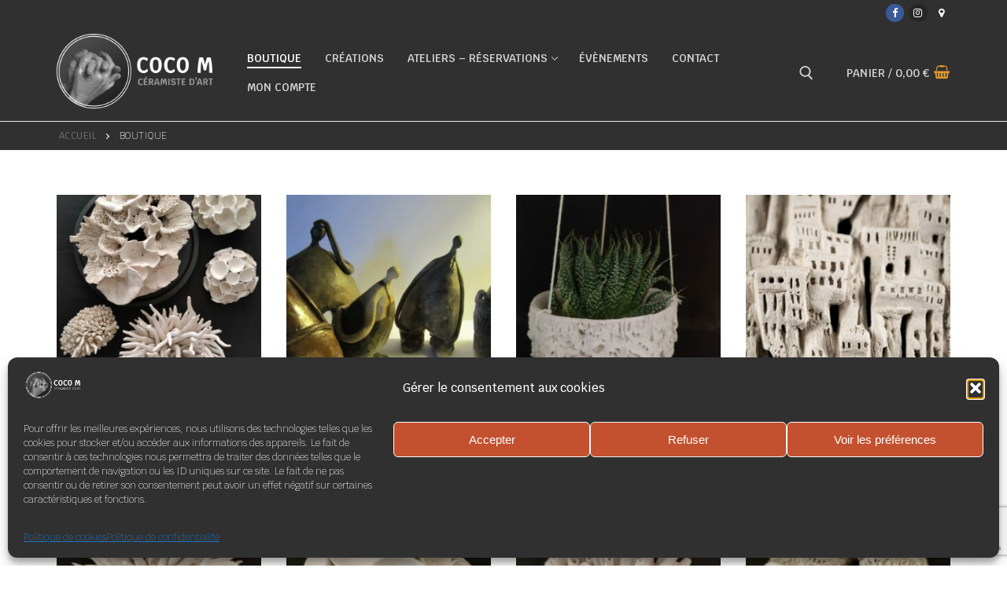

--- FILE ---
content_type: text/html; charset=UTF-8
request_url: https://corinnemallegol.com/boutique/
body_size: 26480
content:
<!doctype html>
<html lang="fr-FR">
<head>
	<meta charset="UTF-8">
	<meta name="viewport" content="width=device-width, initial-scale=1, maximum-scale=10.0, user-scalable=yes">
	<link rel="profile" href="http://gmpg.org/xfn/11">
	<meta name='robots' content='index, follow, max-image-preview:large, max-snippet:-1, max-video-preview:-1' />
<script>window._wca = window._wca || [];</script>

	<!-- This site is optimized with the Yoast SEO plugin v26.6 - https://yoast.com/wordpress/plugins/seo/ -->
	<title>Boutique - Coco M</title>
	<meta name="description" content="Retrouvez toutes mes créations disponibles à la vente dans ma Boutique . Large choix issu de mes différents univers." />
	<link rel="canonical" href="https://corinnemallegol.com/boutique/" />
	<link rel="next" href="https://corinnemallegol.com/boutique/page/2/" />
	<meta property="og:locale" content="fr_FR" />
	<meta property="og:type" content="article" />
	<meta property="og:title" content="Boutique - Coco M" />
	<meta property="og:description" content="Retrouvez toutes mes créations disponibles à la vente dans ma Boutique . Large choix issu de mes différents univers." />
	<meta property="og:url" content="https://corinnemallegol.com/boutique/" />
	<meta property="og:site_name" content="Coco M" />
	<meta property="article:publisher" content="https://www.facebook.com/cococeram" />
	<meta property="article:modified_time" content="2023-01-01T15:42:06+00:00" />
	<meta name="twitter:card" content="summary_large_image" />
	<script type="application/ld+json" class="yoast-schema-graph">{"@context":"https://schema.org","@graph":[{"@type":"WebPage","@id":"https://corinnemallegol.com/boutique/","url":"https://corinnemallegol.com/boutique/","name":"Boutique - Coco M","isPartOf":{"@id":"https://corinnemallegol.com/#website"},"primaryImageOfPage":{"@id":"https://corinnemallegol.com/boutique/#primaryimage"},"image":{"@id":"https://corinnemallegol.com/boutique/#primaryimage"},"thumbnailUrl":"https://corinnemallegol.com/wp-content/uploads/2022/09/IMG_20220929_160640.jpg","datePublished":"2022-09-18T09:30:55+00:00","dateModified":"2023-01-01T15:42:06+00:00","description":"Retrouvez toutes mes créations disponibles à la vente dans ma Boutique . Large choix issu de mes différents univers.","breadcrumb":{"@id":"https://corinnemallegol.com/boutique/#breadcrumb"},"inLanguage":"fr-FR","potentialAction":[{"@type":"ReadAction","target":["https://corinnemallegol.com/boutique/"]}]},{"@type":"ImageObject","inLanguage":"fr-FR","@id":"https://corinnemallegol.com/boutique/#primaryimage","url":"https://corinnemallegol.com/wp-content/uploads/2022/09/IMG_20220929_160640.jpg","contentUrl":"https://corinnemallegol.com/wp-content/uploads/2022/09/IMG_20220929_160640.jpg","width":1920,"height":1889},{"@type":"BreadcrumbList","@id":"https://corinnemallegol.com/boutique/#breadcrumb","itemListElement":[{"@type":"ListItem","position":1,"name":"Accueil","item":"https://corinnemallegol.com/"},{"@type":"ListItem","position":2,"name":"Boutique"}]},{"@type":"WebSite","@id":"https://corinnemallegol.com/#website","url":"https://corinnemallegol.com/","name":"Coco M","description":"Céramiste d&#039;Art","publisher":{"@id":"https://corinnemallegol.com/#organization"},"potentialAction":[{"@type":"SearchAction","target":{"@type":"EntryPoint","urlTemplate":"https://corinnemallegol.com/?s={search_term_string}"},"query-input":{"@type":"PropertyValueSpecification","valueRequired":true,"valueName":"search_term_string"}}],"inLanguage":"fr-FR"},{"@type":"Organization","@id":"https://corinnemallegol.com/#organization","name":"Coco M","url":"https://corinnemallegol.com/","logo":{"@type":"ImageObject","inLanguage":"fr-FR","@id":"https://corinnemallegol.com/#/schema/logo/image/","url":"https://corinnemallegol.com/wp-content/uploads/2023/02/CocoLogoComplet.png","contentUrl":"https://corinnemallegol.com/wp-content/uploads/2023/02/CocoLogoComplet.png","width":1200,"height":600,"caption":"Coco M"},"image":{"@id":"https://corinnemallegol.com/#/schema/logo/image/"},"sameAs":["https://www.facebook.com/cococeram"]}]}</script>
	<!-- / Yoast SEO plugin. -->


<link rel='dns-prefetch' href='//stats.wp.com' />
<link rel='dns-prefetch' href='//fonts.googleapis.com' />
<link rel="alternate" type="application/rss+xml" title="Coco M &raquo; Flux" href="https://corinnemallegol.com/feed/" />
<link rel="alternate" type="application/rss+xml" title="Coco M &raquo; Flux des commentaires" href="https://corinnemallegol.com/comments/feed/" />
<link rel="alternate" type="application/rss+xml" title="Coco M &raquo; Flux pour Produits" href="https://corinnemallegol.com/boutique/feed/" />
<style id='wp-img-auto-sizes-contain-inline-css' type='text/css'>
img:is([sizes=auto i],[sizes^="auto," i]){contain-intrinsic-size:3000px 1500px}
/*# sourceURL=wp-img-auto-sizes-contain-inline-css */
</style>
<style id='wp-emoji-styles-inline-css' type='text/css'>

	img.wp-smiley, img.emoji {
		display: inline !important;
		border: none !important;
		box-shadow: none !important;
		height: 1em !important;
		width: 1em !important;
		margin: 0 0.07em !important;
		vertical-align: -0.1em !important;
		background: none !important;
		padding: 0 !important;
	}
/*# sourceURL=wp-emoji-styles-inline-css */
</style>
<style id='wp-block-library-inline-css' type='text/css'>
:root{--wp-block-synced-color:#7a00df;--wp-block-synced-color--rgb:122,0,223;--wp-bound-block-color:var(--wp-block-synced-color);--wp-editor-canvas-background:#ddd;--wp-admin-theme-color:#007cba;--wp-admin-theme-color--rgb:0,124,186;--wp-admin-theme-color-darker-10:#006ba1;--wp-admin-theme-color-darker-10--rgb:0,107,160.5;--wp-admin-theme-color-darker-20:#005a87;--wp-admin-theme-color-darker-20--rgb:0,90,135;--wp-admin-border-width-focus:2px}@media (min-resolution:192dpi){:root{--wp-admin-border-width-focus:1.5px}}.wp-element-button{cursor:pointer}:root .has-very-light-gray-background-color{background-color:#eee}:root .has-very-dark-gray-background-color{background-color:#313131}:root .has-very-light-gray-color{color:#eee}:root .has-very-dark-gray-color{color:#313131}:root .has-vivid-green-cyan-to-vivid-cyan-blue-gradient-background{background:linear-gradient(135deg,#00d084,#0693e3)}:root .has-purple-crush-gradient-background{background:linear-gradient(135deg,#34e2e4,#4721fb 50%,#ab1dfe)}:root .has-hazy-dawn-gradient-background{background:linear-gradient(135deg,#faaca8,#dad0ec)}:root .has-subdued-olive-gradient-background{background:linear-gradient(135deg,#fafae1,#67a671)}:root .has-atomic-cream-gradient-background{background:linear-gradient(135deg,#fdd79a,#004a59)}:root .has-nightshade-gradient-background{background:linear-gradient(135deg,#330968,#31cdcf)}:root .has-midnight-gradient-background{background:linear-gradient(135deg,#020381,#2874fc)}:root{--wp--preset--font-size--normal:16px;--wp--preset--font-size--huge:42px}.has-regular-font-size{font-size:1em}.has-larger-font-size{font-size:2.625em}.has-normal-font-size{font-size:var(--wp--preset--font-size--normal)}.has-huge-font-size{font-size:var(--wp--preset--font-size--huge)}.has-text-align-center{text-align:center}.has-text-align-left{text-align:left}.has-text-align-right{text-align:right}.has-fit-text{white-space:nowrap!important}#end-resizable-editor-section{display:none}.aligncenter{clear:both}.items-justified-left{justify-content:flex-start}.items-justified-center{justify-content:center}.items-justified-right{justify-content:flex-end}.items-justified-space-between{justify-content:space-between}.screen-reader-text{border:0;clip-path:inset(50%);height:1px;margin:-1px;overflow:hidden;padding:0;position:absolute;width:1px;word-wrap:normal!important}.screen-reader-text:focus{background-color:#ddd;clip-path:none;color:#444;display:block;font-size:1em;height:auto;left:5px;line-height:normal;padding:15px 23px 14px;text-decoration:none;top:5px;width:auto;z-index:100000}html :where(.has-border-color){border-style:solid}html :where([style*=border-top-color]){border-top-style:solid}html :where([style*=border-right-color]){border-right-style:solid}html :where([style*=border-bottom-color]){border-bottom-style:solid}html :where([style*=border-left-color]){border-left-style:solid}html :where([style*=border-width]){border-style:solid}html :where([style*=border-top-width]){border-top-style:solid}html :where([style*=border-right-width]){border-right-style:solid}html :where([style*=border-bottom-width]){border-bottom-style:solid}html :where([style*=border-left-width]){border-left-style:solid}html :where(img[class*=wp-image-]){height:auto;max-width:100%}:where(figure){margin:0 0 1em}html :where(.is-position-sticky){--wp-admin--admin-bar--position-offset:var(--wp-admin--admin-bar--height,0px)}@media screen and (max-width:600px){html :where(.is-position-sticky){--wp-admin--admin-bar--position-offset:0px}}

/*# sourceURL=wp-block-library-inline-css */
</style><style id='wp-block-image-inline-css' type='text/css'>
.wp-block-image>a,.wp-block-image>figure>a{display:inline-block}.wp-block-image img{box-sizing:border-box;height:auto;max-width:100%;vertical-align:bottom}@media not (prefers-reduced-motion){.wp-block-image img.hide{visibility:hidden}.wp-block-image img.show{animation:show-content-image .4s}}.wp-block-image[style*=border-radius] img,.wp-block-image[style*=border-radius]>a{border-radius:inherit}.wp-block-image.has-custom-border img{box-sizing:border-box}.wp-block-image.aligncenter{text-align:center}.wp-block-image.alignfull>a,.wp-block-image.alignwide>a{width:100%}.wp-block-image.alignfull img,.wp-block-image.alignwide img{height:auto;width:100%}.wp-block-image .aligncenter,.wp-block-image .alignleft,.wp-block-image .alignright,.wp-block-image.aligncenter,.wp-block-image.alignleft,.wp-block-image.alignright{display:table}.wp-block-image .aligncenter>figcaption,.wp-block-image .alignleft>figcaption,.wp-block-image .alignright>figcaption,.wp-block-image.aligncenter>figcaption,.wp-block-image.alignleft>figcaption,.wp-block-image.alignright>figcaption{caption-side:bottom;display:table-caption}.wp-block-image .alignleft{float:left;margin:.5em 1em .5em 0}.wp-block-image .alignright{float:right;margin:.5em 0 .5em 1em}.wp-block-image .aligncenter{margin-left:auto;margin-right:auto}.wp-block-image :where(figcaption){margin-bottom:1em;margin-top:.5em}.wp-block-image.is-style-circle-mask img{border-radius:9999px}@supports ((-webkit-mask-image:none) or (mask-image:none)) or (-webkit-mask-image:none){.wp-block-image.is-style-circle-mask img{border-radius:0;-webkit-mask-image:url('data:image/svg+xml;utf8,<svg viewBox="0 0 100 100" xmlns="http://www.w3.org/2000/svg"><circle cx="50" cy="50" r="50"/></svg>');mask-image:url('data:image/svg+xml;utf8,<svg viewBox="0 0 100 100" xmlns="http://www.w3.org/2000/svg"><circle cx="50" cy="50" r="50"/></svg>');mask-mode:alpha;-webkit-mask-position:center;mask-position:center;-webkit-mask-repeat:no-repeat;mask-repeat:no-repeat;-webkit-mask-size:contain;mask-size:contain}}:root :where(.wp-block-image.is-style-rounded img,.wp-block-image .is-style-rounded img){border-radius:9999px}.wp-block-image figure{margin:0}.wp-lightbox-container{display:flex;flex-direction:column;position:relative}.wp-lightbox-container img{cursor:zoom-in}.wp-lightbox-container img:hover+button{opacity:1}.wp-lightbox-container button{align-items:center;backdrop-filter:blur(16px) saturate(180%);background-color:#5a5a5a40;border:none;border-radius:4px;cursor:zoom-in;display:flex;height:20px;justify-content:center;opacity:0;padding:0;position:absolute;right:16px;text-align:center;top:16px;width:20px;z-index:100}@media not (prefers-reduced-motion){.wp-lightbox-container button{transition:opacity .2s ease}}.wp-lightbox-container button:focus-visible{outline:3px auto #5a5a5a40;outline:3px auto -webkit-focus-ring-color;outline-offset:3px}.wp-lightbox-container button:hover{cursor:pointer;opacity:1}.wp-lightbox-container button:focus{opacity:1}.wp-lightbox-container button:focus,.wp-lightbox-container button:hover,.wp-lightbox-container button:not(:hover):not(:active):not(.has-background){background-color:#5a5a5a40;border:none}.wp-lightbox-overlay{box-sizing:border-box;cursor:zoom-out;height:100vh;left:0;overflow:hidden;position:fixed;top:0;visibility:hidden;width:100%;z-index:100000}.wp-lightbox-overlay .close-button{align-items:center;cursor:pointer;display:flex;justify-content:center;min-height:40px;min-width:40px;padding:0;position:absolute;right:calc(env(safe-area-inset-right) + 16px);top:calc(env(safe-area-inset-top) + 16px);z-index:5000000}.wp-lightbox-overlay .close-button:focus,.wp-lightbox-overlay .close-button:hover,.wp-lightbox-overlay .close-button:not(:hover):not(:active):not(.has-background){background:none;border:none}.wp-lightbox-overlay .lightbox-image-container{height:var(--wp--lightbox-container-height);left:50%;overflow:hidden;position:absolute;top:50%;transform:translate(-50%,-50%);transform-origin:top left;width:var(--wp--lightbox-container-width);z-index:9999999999}.wp-lightbox-overlay .wp-block-image{align-items:center;box-sizing:border-box;display:flex;height:100%;justify-content:center;margin:0;position:relative;transform-origin:0 0;width:100%;z-index:3000000}.wp-lightbox-overlay .wp-block-image img{height:var(--wp--lightbox-image-height);min-height:var(--wp--lightbox-image-height);min-width:var(--wp--lightbox-image-width);width:var(--wp--lightbox-image-width)}.wp-lightbox-overlay .wp-block-image figcaption{display:none}.wp-lightbox-overlay button{background:none;border:none}.wp-lightbox-overlay .scrim{background-color:#fff;height:100%;opacity:.9;position:absolute;width:100%;z-index:2000000}.wp-lightbox-overlay.active{visibility:visible}@media not (prefers-reduced-motion){.wp-lightbox-overlay.active{animation:turn-on-visibility .25s both}.wp-lightbox-overlay.active img{animation:turn-on-visibility .35s both}.wp-lightbox-overlay.show-closing-animation:not(.active){animation:turn-off-visibility .35s both}.wp-lightbox-overlay.show-closing-animation:not(.active) img{animation:turn-off-visibility .25s both}.wp-lightbox-overlay.zoom.active{animation:none;opacity:1;visibility:visible}.wp-lightbox-overlay.zoom.active .lightbox-image-container{animation:lightbox-zoom-in .4s}.wp-lightbox-overlay.zoom.active .lightbox-image-container img{animation:none}.wp-lightbox-overlay.zoom.active .scrim{animation:turn-on-visibility .4s forwards}.wp-lightbox-overlay.zoom.show-closing-animation:not(.active){animation:none}.wp-lightbox-overlay.zoom.show-closing-animation:not(.active) .lightbox-image-container{animation:lightbox-zoom-out .4s}.wp-lightbox-overlay.zoom.show-closing-animation:not(.active) .lightbox-image-container img{animation:none}.wp-lightbox-overlay.zoom.show-closing-animation:not(.active) .scrim{animation:turn-off-visibility .4s forwards}}@keyframes show-content-image{0%{visibility:hidden}99%{visibility:hidden}to{visibility:visible}}@keyframes turn-on-visibility{0%{opacity:0}to{opacity:1}}@keyframes turn-off-visibility{0%{opacity:1;visibility:visible}99%{opacity:0;visibility:visible}to{opacity:0;visibility:hidden}}@keyframes lightbox-zoom-in{0%{transform:translate(calc((-100vw + var(--wp--lightbox-scrollbar-width))/2 + var(--wp--lightbox-initial-left-position)),calc(-50vh + var(--wp--lightbox-initial-top-position))) scale(var(--wp--lightbox-scale))}to{transform:translate(-50%,-50%) scale(1)}}@keyframes lightbox-zoom-out{0%{transform:translate(-50%,-50%) scale(1);visibility:visible}99%{visibility:visible}to{transform:translate(calc((-100vw + var(--wp--lightbox-scrollbar-width))/2 + var(--wp--lightbox-initial-left-position)),calc(-50vh + var(--wp--lightbox-initial-top-position))) scale(var(--wp--lightbox-scale));visibility:hidden}}
/*# sourceURL=https://corinnemallegol.com/wp-includes/blocks/image/style.min.css */
</style>
<style id='wp-block-list-inline-css' type='text/css'>
ol,ul{box-sizing:border-box}:root :where(.wp-block-list.has-background){padding:1.25em 2.375em}
/*# sourceURL=https://corinnemallegol.com/wp-includes/blocks/list/style.min.css */
</style>
<style id='wp-block-paragraph-inline-css' type='text/css'>
.is-small-text{font-size:.875em}.is-regular-text{font-size:1em}.is-large-text{font-size:2.25em}.is-larger-text{font-size:3em}.has-drop-cap:not(:focus):first-letter{float:left;font-size:8.4em;font-style:normal;font-weight:100;line-height:.68;margin:.05em .1em 0 0;text-transform:uppercase}body.rtl .has-drop-cap:not(:focus):first-letter{float:none;margin-left:.1em}p.has-drop-cap.has-background{overflow:hidden}:root :where(p.has-background){padding:1.25em 2.375em}:where(p.has-text-color:not(.has-link-color)) a{color:inherit}p.has-text-align-left[style*="writing-mode:vertical-lr"],p.has-text-align-right[style*="writing-mode:vertical-rl"]{rotate:180deg}
/*# sourceURL=https://corinnemallegol.com/wp-includes/blocks/paragraph/style.min.css */
</style>
<style id='global-styles-inline-css' type='text/css'>
:root{--wp--preset--aspect-ratio--square: 1;--wp--preset--aspect-ratio--4-3: 4/3;--wp--preset--aspect-ratio--3-4: 3/4;--wp--preset--aspect-ratio--3-2: 3/2;--wp--preset--aspect-ratio--2-3: 2/3;--wp--preset--aspect-ratio--16-9: 16/9;--wp--preset--aspect-ratio--9-16: 9/16;--wp--preset--color--black: #000000;--wp--preset--color--cyan-bluish-gray: #abb8c3;--wp--preset--color--white: #ffffff;--wp--preset--color--pale-pink: #f78da7;--wp--preset--color--vivid-red: #cf2e2e;--wp--preset--color--luminous-vivid-orange: #ff6900;--wp--preset--color--luminous-vivid-amber: #fcb900;--wp--preset--color--light-green-cyan: #7bdcb5;--wp--preset--color--vivid-green-cyan: #00d084;--wp--preset--color--pale-cyan-blue: #8ed1fc;--wp--preset--color--vivid-cyan-blue: #0693e3;--wp--preset--color--vivid-purple: #9b51e0;--wp--preset--gradient--vivid-cyan-blue-to-vivid-purple: linear-gradient(135deg,rgb(6,147,227) 0%,rgb(155,81,224) 100%);--wp--preset--gradient--light-green-cyan-to-vivid-green-cyan: linear-gradient(135deg,rgb(122,220,180) 0%,rgb(0,208,130) 100%);--wp--preset--gradient--luminous-vivid-amber-to-luminous-vivid-orange: linear-gradient(135deg,rgb(252,185,0) 0%,rgb(255,105,0) 100%);--wp--preset--gradient--luminous-vivid-orange-to-vivid-red: linear-gradient(135deg,rgb(255,105,0) 0%,rgb(207,46,46) 100%);--wp--preset--gradient--very-light-gray-to-cyan-bluish-gray: linear-gradient(135deg,rgb(238,238,238) 0%,rgb(169,184,195) 100%);--wp--preset--gradient--cool-to-warm-spectrum: linear-gradient(135deg,rgb(74,234,220) 0%,rgb(151,120,209) 20%,rgb(207,42,186) 40%,rgb(238,44,130) 60%,rgb(251,105,98) 80%,rgb(254,248,76) 100%);--wp--preset--gradient--blush-light-purple: linear-gradient(135deg,rgb(255,206,236) 0%,rgb(152,150,240) 100%);--wp--preset--gradient--blush-bordeaux: linear-gradient(135deg,rgb(254,205,165) 0%,rgb(254,45,45) 50%,rgb(107,0,62) 100%);--wp--preset--gradient--luminous-dusk: linear-gradient(135deg,rgb(255,203,112) 0%,rgb(199,81,192) 50%,rgb(65,88,208) 100%);--wp--preset--gradient--pale-ocean: linear-gradient(135deg,rgb(255,245,203) 0%,rgb(182,227,212) 50%,rgb(51,167,181) 100%);--wp--preset--gradient--electric-grass: linear-gradient(135deg,rgb(202,248,128) 0%,rgb(113,206,126) 100%);--wp--preset--gradient--midnight: linear-gradient(135deg,rgb(2,3,129) 0%,rgb(40,116,252) 100%);--wp--preset--font-size--small: 13px;--wp--preset--font-size--medium: 20px;--wp--preset--font-size--large: 36px;--wp--preset--font-size--x-large: 42px;--wp--preset--spacing--20: 0.44rem;--wp--preset--spacing--30: 0.67rem;--wp--preset--spacing--40: 1rem;--wp--preset--spacing--50: 1.5rem;--wp--preset--spacing--60: 2.25rem;--wp--preset--spacing--70: 3.38rem;--wp--preset--spacing--80: 5.06rem;--wp--preset--shadow--natural: 6px 6px 9px rgba(0, 0, 0, 0.2);--wp--preset--shadow--deep: 12px 12px 50px rgba(0, 0, 0, 0.4);--wp--preset--shadow--sharp: 6px 6px 0px rgba(0, 0, 0, 0.2);--wp--preset--shadow--outlined: 6px 6px 0px -3px rgb(255, 255, 255), 6px 6px rgb(0, 0, 0);--wp--preset--shadow--crisp: 6px 6px 0px rgb(0, 0, 0);}:where(.is-layout-flex){gap: 0.5em;}:where(.is-layout-grid){gap: 0.5em;}body .is-layout-flex{display: flex;}.is-layout-flex{flex-wrap: wrap;align-items: center;}.is-layout-flex > :is(*, div){margin: 0;}body .is-layout-grid{display: grid;}.is-layout-grid > :is(*, div){margin: 0;}:where(.wp-block-columns.is-layout-flex){gap: 2em;}:where(.wp-block-columns.is-layout-grid){gap: 2em;}:where(.wp-block-post-template.is-layout-flex){gap: 1.25em;}:where(.wp-block-post-template.is-layout-grid){gap: 1.25em;}.has-black-color{color: var(--wp--preset--color--black) !important;}.has-cyan-bluish-gray-color{color: var(--wp--preset--color--cyan-bluish-gray) !important;}.has-white-color{color: var(--wp--preset--color--white) !important;}.has-pale-pink-color{color: var(--wp--preset--color--pale-pink) !important;}.has-vivid-red-color{color: var(--wp--preset--color--vivid-red) !important;}.has-luminous-vivid-orange-color{color: var(--wp--preset--color--luminous-vivid-orange) !important;}.has-luminous-vivid-amber-color{color: var(--wp--preset--color--luminous-vivid-amber) !important;}.has-light-green-cyan-color{color: var(--wp--preset--color--light-green-cyan) !important;}.has-vivid-green-cyan-color{color: var(--wp--preset--color--vivid-green-cyan) !important;}.has-pale-cyan-blue-color{color: var(--wp--preset--color--pale-cyan-blue) !important;}.has-vivid-cyan-blue-color{color: var(--wp--preset--color--vivid-cyan-blue) !important;}.has-vivid-purple-color{color: var(--wp--preset--color--vivid-purple) !important;}.has-black-background-color{background-color: var(--wp--preset--color--black) !important;}.has-cyan-bluish-gray-background-color{background-color: var(--wp--preset--color--cyan-bluish-gray) !important;}.has-white-background-color{background-color: var(--wp--preset--color--white) !important;}.has-pale-pink-background-color{background-color: var(--wp--preset--color--pale-pink) !important;}.has-vivid-red-background-color{background-color: var(--wp--preset--color--vivid-red) !important;}.has-luminous-vivid-orange-background-color{background-color: var(--wp--preset--color--luminous-vivid-orange) !important;}.has-luminous-vivid-amber-background-color{background-color: var(--wp--preset--color--luminous-vivid-amber) !important;}.has-light-green-cyan-background-color{background-color: var(--wp--preset--color--light-green-cyan) !important;}.has-vivid-green-cyan-background-color{background-color: var(--wp--preset--color--vivid-green-cyan) !important;}.has-pale-cyan-blue-background-color{background-color: var(--wp--preset--color--pale-cyan-blue) !important;}.has-vivid-cyan-blue-background-color{background-color: var(--wp--preset--color--vivid-cyan-blue) !important;}.has-vivid-purple-background-color{background-color: var(--wp--preset--color--vivid-purple) !important;}.has-black-border-color{border-color: var(--wp--preset--color--black) !important;}.has-cyan-bluish-gray-border-color{border-color: var(--wp--preset--color--cyan-bluish-gray) !important;}.has-white-border-color{border-color: var(--wp--preset--color--white) !important;}.has-pale-pink-border-color{border-color: var(--wp--preset--color--pale-pink) !important;}.has-vivid-red-border-color{border-color: var(--wp--preset--color--vivid-red) !important;}.has-luminous-vivid-orange-border-color{border-color: var(--wp--preset--color--luminous-vivid-orange) !important;}.has-luminous-vivid-amber-border-color{border-color: var(--wp--preset--color--luminous-vivid-amber) !important;}.has-light-green-cyan-border-color{border-color: var(--wp--preset--color--light-green-cyan) !important;}.has-vivid-green-cyan-border-color{border-color: var(--wp--preset--color--vivid-green-cyan) !important;}.has-pale-cyan-blue-border-color{border-color: var(--wp--preset--color--pale-cyan-blue) !important;}.has-vivid-cyan-blue-border-color{border-color: var(--wp--preset--color--vivid-cyan-blue) !important;}.has-vivid-purple-border-color{border-color: var(--wp--preset--color--vivid-purple) !important;}.has-vivid-cyan-blue-to-vivid-purple-gradient-background{background: var(--wp--preset--gradient--vivid-cyan-blue-to-vivid-purple) !important;}.has-light-green-cyan-to-vivid-green-cyan-gradient-background{background: var(--wp--preset--gradient--light-green-cyan-to-vivid-green-cyan) !important;}.has-luminous-vivid-amber-to-luminous-vivid-orange-gradient-background{background: var(--wp--preset--gradient--luminous-vivid-amber-to-luminous-vivid-orange) !important;}.has-luminous-vivid-orange-to-vivid-red-gradient-background{background: var(--wp--preset--gradient--luminous-vivid-orange-to-vivid-red) !important;}.has-very-light-gray-to-cyan-bluish-gray-gradient-background{background: var(--wp--preset--gradient--very-light-gray-to-cyan-bluish-gray) !important;}.has-cool-to-warm-spectrum-gradient-background{background: var(--wp--preset--gradient--cool-to-warm-spectrum) !important;}.has-blush-light-purple-gradient-background{background: var(--wp--preset--gradient--blush-light-purple) !important;}.has-blush-bordeaux-gradient-background{background: var(--wp--preset--gradient--blush-bordeaux) !important;}.has-luminous-dusk-gradient-background{background: var(--wp--preset--gradient--luminous-dusk) !important;}.has-pale-ocean-gradient-background{background: var(--wp--preset--gradient--pale-ocean) !important;}.has-electric-grass-gradient-background{background: var(--wp--preset--gradient--electric-grass) !important;}.has-midnight-gradient-background{background: var(--wp--preset--gradient--midnight) !important;}.has-small-font-size{font-size: var(--wp--preset--font-size--small) !important;}.has-medium-font-size{font-size: var(--wp--preset--font-size--medium) !important;}.has-large-font-size{font-size: var(--wp--preset--font-size--large) !important;}.has-x-large-font-size{font-size: var(--wp--preset--font-size--x-large) !important;}
/*# sourceURL=global-styles-inline-css */
</style>

<style id='classic-theme-styles-inline-css' type='text/css'>
/*! This file is auto-generated */
.wp-block-button__link{color:#fff;background-color:#32373c;border-radius:9999px;box-shadow:none;text-decoration:none;padding:calc(.667em + 2px) calc(1.333em + 2px);font-size:1.125em}.wp-block-file__button{background:#32373c;color:#fff;text-decoration:none}
/*# sourceURL=/wp-includes/css/classic-themes.min.css */
</style>
<link rel='stylesheet' id='contact-form-7-css' href='https://corinnemallegol.com/wp-content/plugins/contact-form-7/includes/css/styles.css?ver=6.1.4' type='text/css' media='all' />
<link rel='stylesheet' id='woocommerce-general-css' href='https://corinnemallegol.com/wp-content/themes/customify/assets/css/compatibility/woocommerce.min.css?ver=10.4.3' type='text/css' media='all' />
<link rel='stylesheet' id='woocommerce-smallscreen-css' href='https://corinnemallegol.com/wp-content/themes/customify/assets/css/compatibility/woocommerce-smallscreen.min.css?ver=10.4.3' type='text/css' media='only screen and (max-width: 768px)' />
<style id='woocommerce-inline-inline-css' type='text/css'>
.woocommerce form .form-row .required { visibility: visible; }
/*# sourceURL=woocommerce-inline-inline-css */
</style>
<link rel='stylesheet' id='cmplz-general-css' href='https://corinnemallegol.com/wp-content/plugins/complianz-gdpr/assets/css/cookieblocker.min.css?ver=1767347142' type='text/css' media='all' />
<link rel='stylesheet' id='font-awesome-css' href='https://corinnemallegol.com/wp-content/themes/customify/assets/fonts/font-awesome/css/font-awesome.min.css?ver=5.0.0' type='text/css' media='all' />
<link rel='stylesheet' id='customify-google-font-css' href='//fonts.googleapis.com/css?family=Krub%3A200%2C200i%2C300%2C300i%2C400%2C400i%2C500%2C500i%2C600%2C600i%2C700%2C700i&#038;display=swap&#038;ver=0.4.13' type='text/css' media='all' />
<link rel='stylesheet' id='customify-style-css' href='https://corinnemallegol.com/wp-content/themes/customify/style.min.css?ver=0.4.13' type='text/css' media='all' />
<style id='customify-style-inline-css' type='text/css'>
.customify-container, .layout-contained, .site-framed .site, .site-boxed .site { max-width: 1200px; } .main-layout-content .entry-content > .alignwide { width: calc( 1200px - 4em ); max-width: 100vw;  }.header-top .header--row-inner,body:not(.fl-builder-edit) .button,body:not(.fl-builder-edit) button:not(.menu-mobile-toggle, .components-button, .customize-partial-edit-shortcut-button),body:not(.fl-builder-edit) input[type="button"]:not(.ed_button),button.button,input[type="button"]:not(.ed_button, .components-button, .customize-partial-edit-shortcut-button),input[type="reset"]:not(.components-button, .customize-partial-edit-shortcut-button),input[type="submit"]:not(.components-button, .customize-partial-edit-shortcut-button),.pagination .nav-links > *:hover,.pagination .nav-links span,.nav-menu-desktop.style-full-height .primary-menu-ul > li.current-menu-item > a,.nav-menu-desktop.style-full-height .primary-menu-ul > li.current-menu-ancestor > a,.nav-menu-desktop.style-full-height .primary-menu-ul > li > a:hover,.posts-layout .readmore-button:hover{    background-color: #235787;}.posts-layout .readmore-button {color: #235787;}.pagination .nav-links > *:hover,.pagination .nav-links span,.entry-single .tags-links a:hover,.entry-single .cat-links a:hover,.posts-layout .readmore-button,.posts-layout .readmore-button:hover{    border-color: #235787;}                 .wc-svg-btn.active,        .woocommerce-tabs.wc-tabs-horizontal ul.tabs li.active,        #review_form {            border-color: #235787;        }                .wc-svg-btn.active,        .wc-single-tabs ul.tabs li.active a,        .wc-single-tabs .tab-section.active .tab-section-heading a {            color: #235787;        }.customify-builder-btn{    background-color: #c3512f;}                 .add_to_cart_button        {            background-color: #c3512f;        }body{    color: #686868;}abbr, acronym {    border-bottom-color: #686868;}a                {                    color: #1e4b75;} .woocommerce-account .woocommerce-MyAccount-navigation ul li.is-active a,        .woocommerce-account .woocommerce-MyAccount-navigation ul li a:hover {            color: #1e4b75;        }a:hover,a:focus,.link-meta:hover, .link-meta a:hover{    color: #111111;}h2 + h3,.comments-area h2 + .comments-title,.h2 + h3,.comments-area .h2 + .comments-title,.page-breadcrumb {    border-top-color: #eaecee;}blockquote,.site-content .widget-area .menu li.current-menu-item > a:before{    border-left-color: #eaecee;}@media screen and (min-width: 64em) {    .comment-list .children li.comment {        border-left-color: #eaecee;    }    .comment-list .children li.comment:after {        background-color: #eaecee;    }}.page-titlebar, .page-breadcrumb,.posts-layout .entry-inner {    border-bottom-color: #eaecee;}.header-search-form .search-field,.entry-content .page-links a,.header-search-modal,.pagination .nav-links > *,.entry-footer .tags-links a, .entry-footer .cat-links a,.search .content-area article,.site-content .widget-area .menu li.current-menu-item > a,.posts-layout .entry-inner,.post-navigation .nav-links,article.comment .comment-meta,.widget-area .widget_pages li a, .widget-area .widget_categories li a, .widget-area .widget_archive li a, .widget-area .widget_meta li a, .widget-area .widget_nav_menu li a, .widget-area .widget_product_categories li a, .widget-area .widget_recent_entries li a, .widget-area .widget_rss li a,.widget-area .widget_recent_comments li{    border-color: #eaecee;}.header-search-modal::before {    border-top-color: #eaecee;    border-left-color: #eaecee;}@media screen and (min-width: 48em) {    .content-sidebar.sidebar_vertical_border .content-area {        border-right-color: #eaecee;    }    .sidebar-content.sidebar_vertical_border .content-area {        border-left-color: #eaecee;    }    .sidebar-sidebar-content.sidebar_vertical_border .sidebar-primary {        border-right-color: #eaecee;    }    .sidebar-sidebar-content.sidebar_vertical_border .sidebar-secondary {        border-right-color: #eaecee;    }    .content-sidebar-sidebar.sidebar_vertical_border .sidebar-primary {        border-left-color: #eaecee;    }    .content-sidebar-sidebar.sidebar_vertical_border .sidebar-secondary {        border-left-color: #eaecee;    }    .sidebar-content-sidebar.sidebar_vertical_border .content-area {        border-left-color: #eaecee;        border-right-color: #eaecee;    }    .sidebar-content-sidebar.sidebar_vertical_border .content-area {        border-left-color: #eaecee;        border-right-color: #eaecee;    }}.widget_price_filter .price_slider_wrapper .ui-widget-content {    background-color: #eaecee;}.product_list_widget li,#reviews #comments ol.commentlist li .comment-text,.woocommerce-tabs.wc-tabs-vertical .wc-tabs li,.product_meta > span,.woocommerce-tabs.wc-tabs-horizontal ul.tabs,.woocommerce-tabs.wc-tabs-vertical .wc-tabs li:first-child {            border-color: #eaecee;        }article.comment .comment-post-author {background: #6d6d6d;}.pagination .nav-links > *,.link-meta,.link-meta a,.color-meta,.entry-single .tags-links:before,.entry-single .cats-links:before{    color: #6d6d6d;}.widget_price_filter .ui-slider .ui-slider-handle {    border-color: #6d6d6d;}.wc-product-inner .wc-product__category a {    color: #6d6d6d;}.widget_price_filter .ui-slider .ui-slider-range,.widget_price_filter .price_slider_amount .button {            background-color: #6d6d6d;        }h1, h2, h3, h4, h5, h6 { color: #2b2b2b;}.site-content .widget-title { color: #444444;}body {font-family: "Krub";font-weight: 200;}#page-cover {background-image: url("https://corinnemallegol.com/wp-content/themes/customify/assets/images/default-cover.jpg");}#page-breadcrumb, #page-titlebar #page-breadcrumb .page-breadcrumb-list, #page-cover #page-breadcrumb .page-breadcrumb-list  {color: #ffffff; text-decoration-color: #ffffff;box-shadow: 0px 0px 0px 0px #ffffff ;;} #page-breadcrumb, #page-titlebar #page-breadcrumb, #page-cover #page-breadcrumb  {background-color: #303030;border-style: solid;border-top-width: 1px;border-right-width: 0px;border-bottom-width: 0px;border-left-width: 0px;} #page-breadcrumb a:hover, #page-titlebar #page-breadcrumb .page-breadcrumb-list a:hover, #page-cover #page-breadcrumb .page-breadcrumb-list a:hover  {color: #ffffff; text-decoration-color: #ffffff;} .header--row:not(.header--transparent).header-top .header--row-inner  {background-color: #303030;} .header--row:not(.header--transparent).header-main .header--row-inner  {background-color: #303030;} .header--row:not(.header--transparent).header-bottom .header--row-inner  {background-color: #2b2b2b;} #header-menu-sidebar-bg:before  {background-color: #303030;} .sub-menu .li-duplicator {display:none !important;}.header-search_icon-item .header-search-modal  {border-style: solid;} .header-search_icon-item .search-field  {border-style: solid;} .dark-mode .header-search_box-item .search-form-fields, .header-search_box-item .search-form-fields  {border-style: solid;} .builder-header-wc_cart-item .cart-item-link .cart-icon i  {color: #dd9933; text-decoration-color: #dd9933;} .site-content .content-area  {background-color: #ffffff;} .woocommerce .button.add_to_cart_button, .woocommerce .button.alt,.woocommerce .button.added_to_cart, .woocommerce .button.checkout, .woocommerce .button.product_type_variable,.item--wc_cart .cart-icon .cart-qty .customify-wc-total-qty{    background-color: #c3512f;}.comment-form-rating a, .star-rating,.comment-form-rating a:hover, .comment-form-rating a:focus, .star-rating:hover, .star-rating:focus{    color: #c3512f;}span.onsale{    background-color: #77a464;}/* CSS for desktop */#page-cover .page-cover-inner {min-height: 300px;}.header--row.header-top .customify-grid, .header--row.header-top .style-full-height .primary-menu-ul > li > a {min-height: 33px;}.header--row.header-main .customify-grid, .header--row.header-main .style-full-height .primary-menu-ul > li > a {min-height: 90px;}.header--row.header-bottom .customify-grid, .header--row.header-bottom .style-full-height .primary-menu-ul > li > a {min-height: 55px;}.site-header .site-branding img { max-width: 229px; } .site-header .cb-row--mobile .site-branding img { width: 229px; }.header--row .builder-item--logo, .builder-item.builder-item--group .item--inner.builder-item--logo {margin-top: 0px;margin-right: 0px;margin-bottom: 6px;margin-left: 0px;}.header--row .builder-first--nav-icon {text-align: right;}.header-search_icon-item .search-icon {padding: 26px;}.header-search_icon-item .search-submit {margin-left: -40px;}.header-search_box-item .search-submit{margin-left: -40px;} .header-search_box-item .woo_bootster_search .search-submit{margin-left: -40px;} .header-search_box-item .header-search-form button.search-submit{margin-left:-40px;}.header--row .builder-first--primary-menu {text-align: right;}.footer-social-icons.customify-builder-social-icons li {margin-left: 8px; margin-right: 8px;}/* CSS for tablet */@media screen and (max-width: 1024px) { #page-cover .page-cover-inner {min-height: 250px;}.header--row .builder-first--nav-icon {text-align: right;}.header-search_icon-item .search-submit {margin-left: -40px;}.header-search_box-item .search-submit{margin-left: -40px;} .header-search_box-item .woo_bootster_search .search-submit{margin-left: -40px;} .header-search_box-item .header-search-form button.search-submit{margin-left:-40px;}.woocommerce-listing.wc-list-view .product.customify-col:not(.product-category) .wc-product-inner .wc-product-media { flex-basis: %; } .woocommerce-listing.wc-list-view .product.customify-col:not(.product-category) .wc-product-inner .wc-product-contents{ flex-basis: calc(100% - %); }.wc-grid-view .wc-product-contents {text-align: left;} }/* CSS for mobile */@media screen and (max-width: 568px) { #page-cover .page-cover-inner {min-height: 200px;}.header--row.header-top .customify-grid, .header--row.header-top .style-full-height .primary-menu-ul > li > a {min-height: 33px;}.site-header .site-branding img { max-width: 134px; } .site-header .cb-row--mobile .site-branding img { width: 134px; }.header--row .builder-first--nav-icon {text-align: right;}.header-search_icon-item .search-icon {padding: 0px;}.header-search_icon-item .search-submit {margin-left: -40px;}.header-search_box-item .search-submit{margin-left: -40px;} .header-search_box-item .woo_bootster_search .search-submit{margin-left: -40px;} .header-search_box-item .header-search-form button.search-submit{margin-left:-40px;} }
/*# sourceURL=customify-style-inline-css */
</style>
<link rel='stylesheet' id='wpdevelop-bts-css' href='https://corinnemallegol.com/wp-content/plugins/booking/vendors/_custom/bootstrap-css/css/bootstrap.css?ver=10.14.9' type='text/css' media='all' />
<link rel='stylesheet' id='wpdevelop-bts-theme-css' href='https://corinnemallegol.com/wp-content/plugins/booking/vendors/_custom/bootstrap-css/css/bootstrap-theme.css?ver=10.14.9' type='text/css' media='all' />
<link rel='stylesheet' id='wpbc-tippy-popover-css' href='https://corinnemallegol.com/wp-content/plugins/booking/vendors/_custom/tippy.js/themes/wpbc-tippy-popover.css?ver=10.14.9' type='text/css' media='all' />
<link rel='stylesheet' id='wpbc-tippy-times-css' href='https://corinnemallegol.com/wp-content/plugins/booking/vendors/_custom/tippy.js/themes/wpbc-tippy-times.css?ver=10.14.9' type='text/css' media='all' />
<link rel='stylesheet' id='wpbc-material-design-icons-css' href='https://corinnemallegol.com/wp-content/plugins/booking/vendors/_custom/material-design-icons/material-design-icons.css?ver=10.14.9' type='text/css' media='all' />
<link rel='stylesheet' id='wpbc-ui-both-css' href='https://corinnemallegol.com/wp-content/plugins/booking/css/wpbc_ui_both.css?ver=10.14.9' type='text/css' media='all' />
<link rel='stylesheet' id='wpbc-time_picker-css' href='https://corinnemallegol.com/wp-content/plugins/booking/css/wpbc_time-selector.css?ver=10.14.9' type='text/css' media='all' />
<link rel='stylesheet' id='wpbc-time_picker-skin-css' href='https://corinnemallegol.com/wp-content/plugins/booking/css/time_picker_skins/orange.css?ver=10.14.9' type='text/css' media='all' />
<link rel='stylesheet' id='wpbc-client-pages-css' href='https://corinnemallegol.com/wp-content/plugins/booking/css/client.css?ver=10.14.9' type='text/css' media='all' />
<link rel='stylesheet' id='wpbc-all-client-css' href='https://corinnemallegol.com/wp-content/plugins/booking/_dist/all/_out/wpbc_all_client.css?ver=10.14.9' type='text/css' media='all' />
<link rel='stylesheet' id='wpbc-calendar-css' href='https://corinnemallegol.com/wp-content/plugins/booking/css/calendar.css?ver=10.14.9' type='text/css' media='all' />
<link rel='stylesheet' id='wpbc-calendar-skin-css' href='https://corinnemallegol.com/wp-content/plugins/booking/css/skins/24_9__light_square_1.css?ver=10.14.9' type='text/css' media='all' />
<link rel='stylesheet' id='wpbc-flex-timeline-css' href='https://corinnemallegol.com/wp-content/plugins/booking/core/timeline/v2/_out/timeline_v2.1.css?ver=10.14.9' type='text/css' media='all' />
<script data-cfasync="false" type="text/javascript" src="https://corinnemallegol.com/wp-includes/js/jquery/jquery.min.js?ver=3.7.1" id="jquery-core-js"></script>
<script data-cfasync="false" type="text/javascript" src="https://corinnemallegol.com/wp-includes/js/jquery/jquery-migrate.min.js?ver=3.4.1" id="jquery-migrate-js"></script>
<script type="text/javascript" src="https://corinnemallegol.com/wp-content/plugins/woocommerce/assets/js/jquery-blockui/jquery.blockUI.min.js?ver=2.7.0-wc.10.4.3" id="wc-jquery-blockui-js" defer="defer" data-wp-strategy="defer"></script>
<script type="text/javascript" id="wc-add-to-cart-js-extra">
/* <![CDATA[ */
var wc_add_to_cart_params = {"ajax_url":"/wp-admin/admin-ajax.php","wc_ajax_url":"/?wc-ajax=%%endpoint%%","i18n_view_cart":"Voir le panier","cart_url":"https://corinnemallegol.com/panier/","is_cart":"","cart_redirect_after_add":"no"};
//# sourceURL=wc-add-to-cart-js-extra
/* ]]> */
</script>
<script type="text/javascript" src="https://corinnemallegol.com/wp-content/plugins/woocommerce/assets/js/frontend/add-to-cart.min.js?ver=10.4.3" id="wc-add-to-cart-js" defer="defer" data-wp-strategy="defer"></script>
<script type="text/javascript" src="https://corinnemallegol.com/wp-content/plugins/woocommerce/assets/js/js-cookie/js.cookie.min.js?ver=2.1.4-wc.10.4.3" id="wc-js-cookie-js" defer="defer" data-wp-strategy="defer"></script>
<script type="text/javascript" id="woocommerce-js-extra">
/* <![CDATA[ */
var woocommerce_params = {"ajax_url":"/wp-admin/admin-ajax.php","wc_ajax_url":"/?wc-ajax=%%endpoint%%","i18n_password_show":"Afficher le mot de passe","i18n_password_hide":"Masquer le mot de passe","qty_pm":"1"};
//# sourceURL=woocommerce-js-extra
/* ]]> */
</script>
<script type="text/javascript" src="https://corinnemallegol.com/wp-content/plugins/woocommerce/assets/js/frontend/woocommerce.min.js?ver=10.4.3" id="woocommerce-js" defer="defer" data-wp-strategy="defer"></script>
<script type="text/javascript" id="WCPAY_ASSETS-js-extra">
/* <![CDATA[ */
var wcpayAssets = {"url":"https://corinnemallegol.com/wp-content/plugins/woocommerce-payments/dist/"};
//# sourceURL=WCPAY_ASSETS-js-extra
/* ]]> */
</script>
<script data-service="jetpack-statistics" data-category="statistics" type="text/plain" data-cmplz-src="https://stats.wp.com/s-202604.js" id="woocommerce-analytics-js" defer="defer" data-wp-strategy="defer"></script>
<link rel="https://api.w.org/" href="https://corinnemallegol.com/wp-json/" /><link rel="EditURI" type="application/rsd+xml" title="RSD" href="https://corinnemallegol.com/xmlrpc.php?rsd" />
<meta name="generator" content="WordPress 6.9" />
<meta name="generator" content="WooCommerce 10.4.3" />
	<style>img#wpstats{display:none}</style>
					<style>.cmplz-hidden {
					display: none !important;
				}</style>	<noscript><style>.woocommerce-product-gallery{ opacity: 1 !important; }</style></noscript>
	<noscript><style>.lazyload[data-src]{display:none !important;}</style></noscript><style>.lazyload{background-image:none !important;}.lazyload:before{background-image:none !important;}</style><link rel='stylesheet' id='wc-blocks-style-css' href='https://corinnemallegol.com/wp-content/plugins/woocommerce/assets/client/blocks/wc-blocks.css?ver=wc-10.4.3' type='text/css' media='all' />
</head>

<body data-cmplz=1 class="archive post-type-archive post-type-archive-product wp-custom-logo wp-theme-customify theme-customify woocommerce-shop woocommerce woocommerce-page woocommerce-no-js hfeed content main-layout-content sidebar_vertical_border site-full-width menu_sidebar_slide_left later-wc-version">
<div id="page" class="site box-shadow">
	<a class="skip-link screen-reader-text" href="#site-content">Aller au contenu</a>
	<a class="close is-size-medium  close-panel close-sidebar-panel" href="#">
        <span class="hamburger hamburger--squeeze is-active">
            <span class="hamburger-box">
              <span class="hamburger-inner"><span class="screen-reader-text">Menu</span></span>
            </span>
        </span>
        <span class="screen-reader-text">Fermer</span>
        </a><header id="masthead" class="site-header header-v2"><div id="masthead-inner" class="site-header-inner">							<div  class="header-top header--row layout-full-contained"  id="cb-row--header-top"  data-row-id="top"  data-show-on="desktop">
								<div class="header--row-inner header-top-inner dark-mode">
									<div class="customify-container">
										<div class="customify-grid  cb-row--desktop hide-on-mobile hide-on-tablet customify-grid-middle"><div class="row-v2 row-v2-top no-left no-center"><div class="col-v2 col-v2-right"><div class="item--inner builder-item--social-icons" data-section="header_social_icons" data-item-id="social-icons" ><ul class="header-social-icons customify-builder-social-icons color-default"><li><a class="social-icon-facebook shape-circle" rel="nofollow noopener" target="_blank" href="https://www.facebook.com/cococeram" aria-label="Facebook"><i class="social-icon fa fa-facebook" title="Facebook"></i></a></li><li><a class="social-icon-instagram shape-circle" rel="nofollow noopener" target="_blank" href="https://www.instagram.com/ceramique_coco" aria-label="Instagram"><i class="social-icon fa fa-instagram" title="Instagram"></i></a></li><li><a class="social-icon-map-marker shape-circle" rel="nofollow noopener" target="_blank" href="https://goo.gl/maps/Ju33RKgt63bzPUby5" aria-label="Maps"><i class="social-icon fa fa-map-marker" title="Maps"></i></a></li></ul></div></div></div></div>									</div>
								</div>
							</div>
														<div  class="header-main header--row layout-full-contained"  id="cb-row--header-main"  data-row-id="main"  data-show-on="desktop mobile">
								<div class="header--row-inner header-main-inner dark-mode">
									<div class="customify-container">
										<div class="customify-grid  cb-row--desktop hide-on-mobile hide-on-tablet customify-grid-middle"><div class="row-v2 row-v2-main no-center"><div class="col-v2 col-v2-left"><div class="item--inner builder-item--logo" data-section="title_tagline" data-item-id="logo" >		<div class="site-branding logo-left">
						<a href="https://corinnemallegol.com/" class="logo-link" rel="home" itemprop="url">
				<img class="site-img-logo lazyload" src="[data-uri]" alt="Coco M" data-src="https://corinnemallegol.com/wp-content/uploads/2023/02/CocoLogoComplet.png" decoding="async" data-eio-rwidth="1200" data-eio-rheight="600"><noscript><img class="site-img-logo" src="https://corinnemallegol.com/wp-content/uploads/2023/02/CocoLogoComplet.png" alt="Coco M" data-eio="l"></noscript>
							</a>
					</div><!-- .site-branding -->
		</div><div class="item--inner builder-item--primary-menu has_menu" data-section="header_menu_primary" data-item-id="primary-menu" ><nav  id="site-navigation-main-desktop" class="site-navigation primary-menu primary-menu-main nav-menu-desktop primary-menu-desktop style-border-bottom"><ul id="menu-principal" class="primary-menu-ul menu nav-menu"><li id="menu-item--main-desktop-779" class="menu-item menu-item-type-post_type menu-item-object-page current-menu-item current_page_item menu-item-779"><a href="https://corinnemallegol.com/boutique/" aria-current="page"><span class="link-before">Boutique</span></a></li>
<li id="menu-item--main-desktop-630" class="menu-item menu-item-type-post_type menu-item-object-page menu-item-630"><a href="https://corinnemallegol.com/creation/"><span class="link-before">Créations</span></a></li>
<li id="menu-item--main-desktop-632" class="menu-item menu-item-type-post_type menu-item-object-page menu-item-has-children menu-item-632"><a href="https://corinnemallegol.com/ateliers-et-stages/"><span class="link-before">Ateliers &#8211; Réservations<span class="nav-icon-angle">&nbsp;</span></span></a>
<ul class="sub-menu sub-lv-0">
	<li id="menu-item--main-desktop-1147" class="menu-item menu-item-type-post_type menu-item-object-page menu-item-1147"><a href="https://corinnemallegol.com/reservations-ateliers/"><span class="link-before">Réservations Ateliers</span></a></li>
</ul>
</li>
<li id="menu-item--main-desktop-633" class="menu-item menu-item-type-post_type menu-item-object-page menu-item-633"><a href="https://corinnemallegol.com/evenements/"><span class="link-before">Évènements</span></a></li>
<li id="menu-item--main-desktop-828" class="menu-item menu-item-type-post_type menu-item-object-page menu-item-828"><a href="https://corinnemallegol.com/contact/"><span class="link-before">Contact</span></a></li>
<li id="menu-item--main-desktop-639" class="menu-item menu-item-type-post_type menu-item-object-page menu-item-639"><a href="https://corinnemallegol.com/mon-compte/"><span class="link-before">Mon compte</span></a></li>
</ul></nav></div></div><div class="col-v2 col-v2-right"><div class="item--inner builder-item--search_icon" data-section="search_icon" data-item-id="search_icon" ><div class="header-search_icon-item item--search_icon">		<a class="search-icon" href="#" aria-label="open search tool">
			<span class="ic-search">
				<svg aria-hidden="true" focusable="false" role="presentation" xmlns="http://www.w3.org/2000/svg" width="20" height="21" viewBox="0 0 20 21">
					<path fill="currentColor" fill-rule="evenodd" d="M12.514 14.906a8.264 8.264 0 0 1-4.322 1.21C3.668 16.116 0 12.513 0 8.07 0 3.626 3.668.023 8.192.023c4.525 0 8.193 3.603 8.193 8.047 0 2.033-.769 3.89-2.035 5.307l4.999 5.552-1.775 1.597-5.06-5.62zm-4.322-.843c3.37 0 6.102-2.684 6.102-5.993 0-3.31-2.732-5.994-6.102-5.994S2.09 4.76 2.09 8.07c0 3.31 2.732 5.993 6.102 5.993z"></path>
				</svg>
			</span>
			<span class="ic-close">
				<svg version="1.1" id="Capa_1" xmlns="http://www.w3.org/2000/svg" xmlns:xlink="http://www.w3.org/1999/xlink" x="0px" y="0px" width="612px" height="612px" viewBox="0 0 612 612" fill="currentColor" style="enable-background:new 0 0 612 612;" xml:space="preserve"><g><g id="cross"><g><polygon points="612,36.004 576.521,0.603 306,270.608 35.478,0.603 0,36.004 270.522,306.011 0,575.997 35.478,611.397 306,341.411 576.521,611.397 612,575.997 341.459,306.011 " /></g></g></g><g></g><g></g><g></g><g></g><g></g><g></g><g></g><g></g><g></g><g></g><g></g><g></g><g></g><g></g><g></g></svg>
			</span>
			<span class="arrow-down"></span>
		</a>
		<div class="header-search-modal-wrapper">
			<form role="search" class="header-search-modal header-search-form" action="https://corinnemallegol.com/">
				<label>
					<span class="screen-reader-text">Rechercher :</span>
					<input type="search" class="search-field" placeholder="Recherche..." value="" name="s" title="Rechercher :" />
				</label>
				<button type="submit" class="search-submit" aria-label="submit search">
					<svg aria-hidden="true" focusable="false" role="presentation" xmlns="http://www.w3.org/2000/svg" width="20" height="21" viewBox="0 0 20 21">
						<path fill="currentColor" fill-rule="evenodd" d="M12.514 14.906a8.264 8.264 0 0 1-4.322 1.21C3.668 16.116 0 12.513 0 8.07 0 3.626 3.668.023 8.192.023c4.525 0 8.193 3.603 8.193 8.047 0 2.033-.769 3.89-2.035 5.307l4.999 5.552-1.775 1.597-5.06-5.62zm-4.322-.843c3.37 0 6.102-2.684 6.102-5.993 0-3.31-2.732-5.994-6.102-5.994S2.09 4.76 2.09 8.07c0 3.31 2.732 5.993 6.102 5.993z"></path>
					</svg>
				</button>
			</form>
		</div>
		</div></div><div class="item--inner builder-item--wc_cart" data-section="wc_cart" data-item-id="wc_cart" ><div class="d-align-right builder-header-wc_cart-item item--wc_cart"><a href="https://corinnemallegol.com/panier/" class="cart-item-link text-uppercase text-small link-meta"><span class="cart-text cart-label wc-cart-mobile-hide wc-cart-tablet-show wc-cart-desktop-show">Panier</span><span class="cart-sep cart-label wc-cart-mobile-hide wc-cart-tablet-show wc-cart-desktop-show">/</span><span class="cart-subtotal cart-label wc-cart-mobile-hide wc-cart-tablet-show wc-cart-desktop-show"><span class="customify-wc-sub-total"><span class="woocommerce-Price-amount amount"><bdi>0,00&nbsp;<span class="woocommerce-Price-currencySymbol">&euro;</span></bdi></span></span></span><span class="cart-icon"><i class="fa fa-shopping-basket"></i> <span class="cart-qty"><span class="customify-wc-total-qty hide-qty">0</span></span></span></a><div class="cart-dropdown-box widget-area"><div class="widget woocommerce widget_shopping_cart"><h2 class="widgettitle">Panier</h2><div class="widget_shopping_cart_content"></div></div></div></div></div></div></div></div><div class="cb-row--mobile hide-on-desktop customify-grid customify-grid-middle"><div class="row-v2 row-v2-main no-center"><div class="col-v2 col-v2-left"><div class="item--inner builder-item--logo" data-section="title_tagline" data-item-id="logo" >		<div class="site-branding logo-left">
						<a href="https://corinnemallegol.com/" class="logo-link" rel="home" itemprop="url">
				<img class="site-img-logo lazyload" src="[data-uri]" alt="Coco M" data-src="https://corinnemallegol.com/wp-content/uploads/2023/02/CocoLogoComplet.png" decoding="async" data-eio-rwidth="1200" data-eio-rheight="600"><noscript><img class="site-img-logo" src="https://corinnemallegol.com/wp-content/uploads/2023/02/CocoLogoComplet.png" alt="Coco M" data-eio="l"></noscript>
							</a>
					</div><!-- .site-branding -->
		</div></div><div class="col-v2 col-v2-right"><div class="item--inner builder-item--search_icon" data-section="search_icon" data-item-id="search_icon" ><div class="header-search_icon-item item--search_icon">		<a class="search-icon" href="#" aria-label="open search tool">
			<span class="ic-search">
				<svg aria-hidden="true" focusable="false" role="presentation" xmlns="http://www.w3.org/2000/svg" width="20" height="21" viewBox="0 0 20 21">
					<path fill="currentColor" fill-rule="evenodd" d="M12.514 14.906a8.264 8.264 0 0 1-4.322 1.21C3.668 16.116 0 12.513 0 8.07 0 3.626 3.668.023 8.192.023c4.525 0 8.193 3.603 8.193 8.047 0 2.033-.769 3.89-2.035 5.307l4.999 5.552-1.775 1.597-5.06-5.62zm-4.322-.843c3.37 0 6.102-2.684 6.102-5.993 0-3.31-2.732-5.994-6.102-5.994S2.09 4.76 2.09 8.07c0 3.31 2.732 5.993 6.102 5.993z"></path>
				</svg>
			</span>
			<span class="ic-close">
				<svg version="1.1" id="Capa_1" xmlns="http://www.w3.org/2000/svg" xmlns:xlink="http://www.w3.org/1999/xlink" x="0px" y="0px" width="612px" height="612px" viewBox="0 0 612 612" fill="currentColor" style="enable-background:new 0 0 612 612;" xml:space="preserve"><g><g id="cross"><g><polygon points="612,36.004 576.521,0.603 306,270.608 35.478,0.603 0,36.004 270.522,306.011 0,575.997 35.478,611.397 306,341.411 576.521,611.397 612,575.997 341.459,306.011 " /></g></g></g><g></g><g></g><g></g><g></g><g></g><g></g><g></g><g></g><g></g><g></g><g></g><g></g><g></g><g></g><g></g></svg>
			</span>
			<span class="arrow-down"></span>
		</a>
		<div class="header-search-modal-wrapper">
			<form role="search" class="header-search-modal header-search-form" action="https://corinnemallegol.com/">
				<label>
					<span class="screen-reader-text">Rechercher :</span>
					<input type="search" class="search-field" placeholder="Recherche..." value="" name="s" title="Rechercher :" />
				</label>
				<button type="submit" class="search-submit" aria-label="submit search">
					<svg aria-hidden="true" focusable="false" role="presentation" xmlns="http://www.w3.org/2000/svg" width="20" height="21" viewBox="0 0 20 21">
						<path fill="currentColor" fill-rule="evenodd" d="M12.514 14.906a8.264 8.264 0 0 1-4.322 1.21C3.668 16.116 0 12.513 0 8.07 0 3.626 3.668.023 8.192.023c4.525 0 8.193 3.603 8.193 8.047 0 2.033-.769 3.89-2.035 5.307l4.999 5.552-1.775 1.597-5.06-5.62zm-4.322-.843c3.37 0 6.102-2.684 6.102-5.993 0-3.31-2.732-5.994-6.102-5.994S2.09 4.76 2.09 8.07c0 3.31 2.732 5.993 6.102 5.993z"></path>
					</svg>
				</button>
			</form>
		</div>
		</div></div><div class="item--inner builder-item--nav-icon" data-section="header_menu_icon" data-item-id="nav-icon" >		<button type="button" class="menu-mobile-toggle item-button is-size-desktop-medium is-size-tablet-medium is-size-mobile-medium"  aria-label="nav icon">
			<span class="hamburger hamburger--squeeze">
				<span class="hamburger-box">
					<span class="hamburger-inner"></span>
				</span>
			</span>
			<span class="nav-icon--label hide-on-tablet hide-on-mobile">Menu</span></button>
		</div></div></div></div>									</div>
								</div>
							</div>
														<div  class="header-bottom header--row layout-full-contained"  id="cb-row--header-bottom"  data-row-id="bottom"  data-show-on="mobile">
								<div class="header--row-inner header-bottom-inner light-mode">
									<div class="customify-container">
										<div class="cb-row--mobile hide-on-desktop customify-grid customify-grid-middle"><div class="row-v2 row-v2-bottom no-left no-center"><div class="col-v2 col-v2-right"><div class="item--inner builder-item--wc_cart" data-section="wc_cart" data-item-id="wc_cart" ><div class="d-align-right builder-header-wc_cart-item item--wc_cart"><a href="https://corinnemallegol.com/panier/" class="cart-item-link text-uppercase text-small link-meta"><span class="cart-text cart-label wc-cart-mobile-hide wc-cart-tablet-show wc-cart-desktop-show">Panier</span><span class="cart-sep cart-label wc-cart-mobile-hide wc-cart-tablet-show wc-cart-desktop-show">/</span><span class="cart-subtotal cart-label wc-cart-mobile-hide wc-cart-tablet-show wc-cart-desktop-show"><span class="customify-wc-sub-total"><span class="woocommerce-Price-amount amount"><bdi>0,00&nbsp;<span class="woocommerce-Price-currencySymbol">&euro;</span></bdi></span></span></span><span class="cart-icon"><i class="fa fa-shopping-basket"></i> <span class="cart-qty"><span class="customify-wc-total-qty hide-qty">0</span></span></span></a><div class="cart-dropdown-box widget-area"><div class="widget woocommerce widget_shopping_cart"><h2 class="widgettitle">Panier</h2><div class="widget_shopping_cart_content"></div></div></div></div></div></div></div></div>									</div>
								</div>
							</div>
							<div id="header-menu-sidebar" class="header-menu-sidebar menu-sidebar-panel dark-mode"><div id="header-menu-sidebar-bg" class="header-menu-sidebar-bg"><div id="header-menu-sidebar-inner" class="header-menu-sidebar-inner"><div class="builder-item-sidebar mobile-item--search_box"><div class="item--inner" data-item-id="search_box" data-section="search_box"><div class="header-search_box-item item--search_box">		<form role="search" class="header-search-form " action="https://corinnemallegol.com/">
			<div class="search-form-fields">
				<span class="screen-reader-text">Rechercher :</span>
				
				<input type="search" class="search-field" placeholder="Recherche..." value="" name="s" title="Rechercher :" />

							</div>
			<button type="submit" class="search-submit" aria-label="Submit Search">
				<svg aria-hidden="true" focusable="false" role="presentation" xmlns="http://www.w3.org/2000/svg" width="20" height="21" viewBox="0 0 20 21">
					<path fill="currentColor" fill-rule="evenodd" d="M12.514 14.906a8.264 8.264 0 0 1-4.322 1.21C3.668 16.116 0 12.513 0 8.07 0 3.626 3.668.023 8.192.023c4.525 0 8.193 3.603 8.193 8.047 0 2.033-.769 3.89-2.035 5.307l4.999 5.552-1.775 1.597-5.06-5.62zm-4.322-.843c3.37 0 6.102-2.684 6.102-5.993 0-3.31-2.732-5.994-6.102-5.994S2.09 4.76 2.09 8.07c0 3.31 2.732 5.993 6.102 5.993z"></path>
				</svg>
			</button>
		</form>
		</div></div></div><div class="builder-item-sidebar mobile-item--primary-menu mobile-item--menu "><div class="item--inner" data-item-id="primary-menu" data-section="header_menu_primary"><nav  id="site-navigation-sidebar-mobile" class="site-navigation primary-menu primary-menu-sidebar nav-menu-mobile primary-menu-mobile style-border-bottom"><ul id="menu-principal" class="primary-menu-ul menu nav-menu"><li id="menu-item--sidebar-mobile-779" class="menu-item menu-item-type-post_type menu-item-object-page current-menu-item current_page_item menu-item-779"><a href="https://corinnemallegol.com/boutique/" aria-current="page"><span class="link-before">Boutique</span></a></li>
<li id="menu-item--sidebar-mobile-630" class="menu-item menu-item-type-post_type menu-item-object-page menu-item-630"><a href="https://corinnemallegol.com/creation/"><span class="link-before">Créations</span></a></li>
<li id="menu-item--sidebar-mobile-632" class="menu-item menu-item-type-post_type menu-item-object-page menu-item-has-children menu-item-632"><a href="https://corinnemallegol.com/ateliers-et-stages/"><span class="link-before">Ateliers &#8211; Réservations<span class="nav-icon-angle">&nbsp;</span></span></a>
<ul class="sub-menu sub-lv-0">
	<li id="menu-item--sidebar-mobile-1147" class="menu-item menu-item-type-post_type menu-item-object-page menu-item-1147"><a href="https://corinnemallegol.com/reservations-ateliers/"><span class="link-before">Réservations Ateliers</span></a></li>
</ul>
</li>
<li id="menu-item--sidebar-mobile-633" class="menu-item menu-item-type-post_type menu-item-object-page menu-item-633"><a href="https://corinnemallegol.com/evenements/"><span class="link-before">Évènements</span></a></li>
<li id="menu-item--sidebar-mobile-828" class="menu-item menu-item-type-post_type menu-item-object-page menu-item-828"><a href="https://corinnemallegol.com/contact/"><span class="link-before">Contact</span></a></li>
<li id="menu-item--sidebar-mobile-639" class="menu-item menu-item-type-post_type menu-item-object-page menu-item-639"><a href="https://corinnemallegol.com/mon-compte/"><span class="link-before">Mon compte</span></a></li>
</ul></nav></div></div><div class="builder-item-sidebar mobile-item--social-icons"><div class="item--inner" data-item-id="social-icons" data-section="header_social_icons"><ul class="header-social-icons customify-builder-social-icons color-default"><li><a class="social-icon-facebook shape-circle" rel="nofollow noopener" target="_blank" href="https://www.facebook.com/cococeram" aria-label="Facebook"><i class="social-icon fa fa-facebook" title="Facebook"></i></a></li><li><a class="social-icon-instagram shape-circle" rel="nofollow noopener" target="_blank" href="https://www.instagram.com/ceramique_coco" aria-label="Instagram"><i class="social-icon fa fa-instagram" title="Instagram"></i></a></li><li><a class="social-icon-map-marker shape-circle" rel="nofollow noopener" target="_blank" href="https://goo.gl/maps/Ju33RKgt63bzPUby5" aria-label="Maps"><i class="social-icon fa fa-map-marker" title="Maps"></i></a></li></ul></div></div></div></div></div></div></header>			<div id="page-breadcrumb" class="page-header--item page-breadcrumb breadcrumb--after_header  text-uppercase text-xsmall link-meta">
				<div class="page-breadcrumb-inner customify-container">
					<ul class="page-breadcrumb-list">
						<span><li><span><a href="https://corinnemallegol.com/">Accueil</a></span></li>  <li><span class="breadcrumb_last" aria-current="page">Boutique</span></li></span>					</ul>
				</div>
			</div>
				<div id="site-content" class="site-content">
		<div class="customify-container">
			<div class="customify-grid">
				<main id="main" class="content-area customify-col-12">
						<div class="content-inner">
					<div class="woocommerce-listing wc-product-listing wc-grid-view">
				<div class="woocommerce-notices-wrapper"></div><ul class="products customify-grid-4_md-4_sm-4_xs-1 wc-grid-view">
<li class="product-category product first customify-col">
	<div class="wc-product-inner"><a aria-label="Accéder à la catégorie de produits Coraux" href="https://corinnemallegol.com/categorie-produit/coraux/"><img src="[data-uri]" alt="Coraux" width="300" height="300"   data-src="https://corinnemallegol.com/wp-content/uploads/2022/10/coraux13-1-300x300.jpg" decoding="async" data-srcset="https://corinnemallegol.com/wp-content/uploads/2022/10/coraux13-1-300x300.jpg 300w, https://corinnemallegol.com/wp-content/uploads/2022/10/coraux13-1-150x150.jpg 150w, https://corinnemallegol.com/wp-content/uploads/2022/10/coraux13-1-100x100.jpg 100w" data-sizes="auto" class="lazyload" data-eio-rwidth="300" data-eio-rheight="300" /><noscript><img src="https://corinnemallegol.com/wp-content/uploads/2022/10/coraux13-1-300x300.jpg" alt="Coraux" width="300" height="300" srcset="https://corinnemallegol.com/wp-content/uploads/2022/10/coraux13-1-300x300.jpg 300w, https://corinnemallegol.com/wp-content/uploads/2022/10/coraux13-1-150x150.jpg 150w, https://corinnemallegol.com/wp-content/uploads/2022/10/coraux13-1-100x100.jpg 100w" sizes="(max-width: 300px) 100vw, 300px" data-eio="l" /></noscript>		<h2 class="woocommerce-loop-category__title">
			Coraux <mark class="count">(8)</mark>		</h2>
		</a></div></li>
<li class="product-category product customify-col">
	<div class="wc-product-inner"><a aria-label="Accéder à la catégorie de produits Qui sont ces M ?" href="https://corinnemallegol.com/categorie-produit/qui-sont-ces-m/"><img src="[data-uri]" alt="Qui sont ces M ?" width="300" height="300"   data-src="https://corinnemallegol.com/wp-content/uploads/2023/01/M1-300x300.jpg" decoding="async" data-srcset="https://corinnemallegol.com/wp-content/uploads/2023/01/M1-300x300.jpg 300w, https://corinnemallegol.com/wp-content/uploads/2023/01/M1-150x150.jpg 150w, https://corinnemallegol.com/wp-content/uploads/2023/01/M1-100x100.jpg 100w" data-sizes="auto" class="lazyload" data-eio-rwidth="300" data-eio-rheight="300" /><noscript><img src="https://corinnemallegol.com/wp-content/uploads/2023/01/M1-300x300.jpg" alt="Qui sont ces M ?" width="300" height="300" srcset="https://corinnemallegol.com/wp-content/uploads/2023/01/M1-300x300.jpg 300w, https://corinnemallegol.com/wp-content/uploads/2023/01/M1-150x150.jpg 150w, https://corinnemallegol.com/wp-content/uploads/2023/01/M1-100x100.jpg 100w" sizes="(max-width: 300px) 100vw, 300px" data-eio="l" /></noscript>		<h2 class="woocommerce-loop-category__title">
			Qui sont ces M ? <mark class="count">(3)</mark>		</h2>
		</a></div></li>
<li class="product-category product customify-col">
	<div class="wc-product-inner"><a aria-label="Accéder à la catégorie de produits Suspensions" href="https://corinnemallegol.com/categorie-produit/sculptures-sur-socle/"><img src="[data-uri]" alt="Suspensions" width="300" height="300"   data-src="https://corinnemallegol.com/wp-content/uploads/2022/10/suspension2-300x300.jpg" decoding="async" data-srcset="https://corinnemallegol.com/wp-content/uploads/2022/10/suspension2-300x300.jpg 300w, https://corinnemallegol.com/wp-content/uploads/2022/10/suspension2-150x150.jpg 150w, https://corinnemallegol.com/wp-content/uploads/2022/10/suspension2-100x100.jpg 100w" data-sizes="auto" class="lazyload" data-eio-rwidth="300" data-eio-rheight="300" /><noscript><img src="https://corinnemallegol.com/wp-content/uploads/2022/10/suspension2-300x300.jpg" alt="Suspensions" width="300" height="300" srcset="https://corinnemallegol.com/wp-content/uploads/2022/10/suspension2-300x300.jpg 300w, https://corinnemallegol.com/wp-content/uploads/2022/10/suspension2-150x150.jpg 150w, https://corinnemallegol.com/wp-content/uploads/2022/10/suspension2-100x100.jpg 100w" sizes="(max-width: 300px) 100vw, 300px" data-eio="l" /></noscript>		<h2 class="woocommerce-loop-category__title">
			Suspensions <mark class="count">(3)</mark>		</h2>
		</a></div></li>
<li class="product-category product last customify-col">
	<div class="wc-product-inner"><a aria-label="Accéder à la catégorie de produits Terre habitée" href="https://corinnemallegol.com/categorie-produit/terre-habitee/"><img src="[data-uri]" alt="Terre habitée" width="300" height="300"   data-src="https://corinnemallegol.com/wp-content/uploads/2019/12/cropped-pz3a7841-300x300.jpg" decoding="async" data-srcset="https://corinnemallegol.com/wp-content/uploads/2019/12/cropped-pz3a7841-300x300.jpg 300w, https://corinnemallegol.com/wp-content/uploads/2019/12/cropped-pz3a7841-100x100.jpg 100w, https://corinnemallegol.com/wp-content/uploads/2019/12/cropped-pz3a7841-150x150.jpg 150w" data-sizes="auto" class="lazyload" data-eio-rwidth="300" data-eio-rheight="300" /><noscript><img src="https://corinnemallegol.com/wp-content/uploads/2019/12/cropped-pz3a7841-300x300.jpg" alt="Terre habitée" width="300" height="300" srcset="https://corinnemallegol.com/wp-content/uploads/2019/12/cropped-pz3a7841-300x300.jpg 300w, https://corinnemallegol.com/wp-content/uploads/2019/12/cropped-pz3a7841-100x100.jpg 100w, https://corinnemallegol.com/wp-content/uploads/2019/12/cropped-pz3a7841-150x150.jpg 150w" sizes="(max-width: 300px) 100vw, 300px" data-eio="l" /></noscript>		<h2 class="woocommerce-loop-category__title">
			Terre habitée <mark class="count">(4)</mark>		</h2>
		</a></div></li>
<li class="wc-loop-cats-separator"></li><li 
class="customify-col product type-product post-683 status-publish first instock product_cat-coraux has-post-thumbnail sold-individually shipping-taxable purchasable product-type-simple">
	<div class="wc-product-inner">
	<div class="wc-product-media"><a href="https://corinnemallegol.com/produit/anemone/" class="woocommerce-LoopProduct-link woocommerce-loop-product__link"><img width="300" height="300" src="[data-uri]" class="attachment-woocommerce_thumbnail size-woocommerce_thumbnail lazyload" alt="Anémone" decoding="async" fetchpriority="high"   data-src="https://corinnemallegol.com/wp-content/uploads/2022/09/IMG_20220929_160640-300x300.jpg" data-srcset="https://corinnemallegol.com/wp-content/uploads/2022/09/IMG_20220929_160640-300x300.jpg 300w, https://corinnemallegol.com/wp-content/uploads/2022/09/IMG_20220929_160640-100x100.jpg 100w, https://corinnemallegol.com/wp-content/uploads/2022/09/IMG_20220929_160640-150x150.jpg 150w" data-sizes="auto" data-eio-rwidth="300" data-eio-rheight="300" /><noscript><img width="300" height="300" src="https://corinnemallegol.com/wp-content/uploads/2022/09/IMG_20220929_160640-300x300.jpg" class="attachment-woocommerce_thumbnail size-woocommerce_thumbnail" alt="Anémone" decoding="async" fetchpriority="high" srcset="https://corinnemallegol.com/wp-content/uploads/2022/09/IMG_20220929_160640-300x300.jpg 300w, https://corinnemallegol.com/wp-content/uploads/2022/09/IMG_20220929_160640-100x100.jpg 100w, https://corinnemallegol.com/wp-content/uploads/2022/09/IMG_20220929_160640-150x150.jpg 150w" sizes="(max-width: 300px) 100vw, 300px" data-eio="l" /></noscript></a></div><div class="wc-product-contents"><div class="wc-product__part wc-product__category show-in-grid show-in-list"><a class="text-uppercase text-xsmall link-meta" href="https://corinnemallegol.com/categorie-produit/coraux/" rel="tag">Coraux</a></div><div class="wc-product__part wc-product__title show-in-grid show-in-list"><h2 class="woocommerce-loop-product__title"><a href="https://corinnemallegol.com/produit/anemone/" class="woocommerce-LoopProduct-link woocommerce-loop-product__link">Anémone</a></h2></div><div class="wc-product__part wc-product__price show-in-grid show-in-list">
	<span class="price"><span class="woocommerce-Price-amount amount"><bdi>90,00&nbsp;<span class="woocommerce-Price-currencySymbol">&euro;</span></bdi></span></span>
</div><div class="wc-product__part wc-product__description hide-in-grid show-in-list"><div class="woocommerce-loop-product__desc"></div></div><div class="wc-product__part wc-product__add_to_cart show-in-grid show-in-list"><a href="/boutique/?add-to-cart=683" data-quantity="1" class="button product_type_simple add_to_cart_button ajax_add_to_cart" data-product_id="683" data-product_sku="" aria-label="Ajouter au panier : &ldquo;Anémone&rdquo;" rel="nofollow" data-success_message="« Anémone » a été ajouté à votre panier" role="button"><span class="button-label">Ajouter au panier</span></a></div></div>	</div>
</li>
<li 
class="customify-col product type-product post-685 status-publish instock product_cat-coraux has-post-thumbnail sold-individually shipping-taxable purchasable product-type-simple">
	<div class="wc-product-inner">
	<div class="wc-product-media"><a href="https://corinnemallegol.com/produit/corail-a-meandres/" class="woocommerce-LoopProduct-link woocommerce-loop-product__link"><img width="300" height="300" src="[data-uri]" class="attachment-woocommerce_thumbnail size-woocommerce_thumbnail lazyload" alt="Corail à méandres" decoding="async"   data-src="https://corinnemallegol.com/wp-content/uploads/2022/09/IMG_20220929_160608-300x300.jpg" data-srcset="https://corinnemallegol.com/wp-content/uploads/2022/09/IMG_20220929_160608-300x300.jpg 300w, https://corinnemallegol.com/wp-content/uploads/2022/09/IMG_20220929_160608-100x100.jpg 100w, https://corinnemallegol.com/wp-content/uploads/2022/09/IMG_20220929_160608-150x150.jpg 150w" data-sizes="auto" data-eio-rwidth="300" data-eio-rheight="300" /><noscript><img width="300" height="300" src="https://corinnemallegol.com/wp-content/uploads/2022/09/IMG_20220929_160608-300x300.jpg" class="attachment-woocommerce_thumbnail size-woocommerce_thumbnail" alt="Corail à méandres" decoding="async" srcset="https://corinnemallegol.com/wp-content/uploads/2022/09/IMG_20220929_160608-300x300.jpg 300w, https://corinnemallegol.com/wp-content/uploads/2022/09/IMG_20220929_160608-100x100.jpg 100w, https://corinnemallegol.com/wp-content/uploads/2022/09/IMG_20220929_160608-150x150.jpg 150w" sizes="(max-width: 300px) 100vw, 300px" data-eio="l" /></noscript></a></div><div class="wc-product-contents"><div class="wc-product__part wc-product__category show-in-grid show-in-list"><a class="text-uppercase text-xsmall link-meta" href="https://corinnemallegol.com/categorie-produit/coraux/" rel="tag">Coraux</a></div><div class="wc-product__part wc-product__title show-in-grid show-in-list"><h2 class="woocommerce-loop-product__title"><a href="https://corinnemallegol.com/produit/corail-a-meandres/" class="woocommerce-LoopProduct-link woocommerce-loop-product__link">Corail à méandres</a></h2></div><div class="wc-product__part wc-product__price show-in-grid show-in-list">
	<span class="price"><span class="woocommerce-Price-amount amount"><bdi>75,00&nbsp;<span class="woocommerce-Price-currencySymbol">&euro;</span></bdi></span></span>
</div><div class="wc-product__part wc-product__description hide-in-grid show-in-list"><div class="woocommerce-loop-product__desc"></div></div><div class="wc-product__part wc-product__add_to_cart show-in-grid show-in-list"><a href="/boutique/?add-to-cart=685" data-quantity="1" class="button product_type_simple add_to_cart_button ajax_add_to_cart" data-product_id="685" data-product_sku="" aria-label="Ajouter au panier : &ldquo;Corail à méandres&rdquo;" rel="nofollow" data-success_message="« Corail à méandres » a été ajouté à votre panier" role="button"><span class="button-label">Ajouter au panier</span></a></div></div>	</div>
</li>
<li 
class="customify-col product type-product post-673 status-publish instock product_cat-coraux has-post-thumbnail sold-individually shipping-taxable purchasable product-type-simple">
	<div class="wc-product-inner">
	<div class="wc-product-media"><a href="https://corinnemallegol.com/produit/village-pittoresque-copie/" class="woocommerce-LoopProduct-link woocommerce-loop-product__link"><img width="300" height="300" src="[data-uri]" class="attachment-woocommerce_thumbnail size-woocommerce_thumbnail lazyload" alt="Corail acropora" decoding="async"   data-src="https://corinnemallegol.com/wp-content/uploads/2022/09/IMG_20220929_165455-300x300.jpg" data-srcset="https://corinnemallegol.com/wp-content/uploads/2022/09/IMG_20220929_165455-300x300.jpg 300w, https://corinnemallegol.com/wp-content/uploads/2022/09/IMG_20220929_165455-100x100.jpg 100w, https://corinnemallegol.com/wp-content/uploads/2022/09/IMG_20220929_165455-150x150.jpg 150w" data-sizes="auto" data-eio-rwidth="300" data-eio-rheight="300" /><noscript><img width="300" height="300" src="https://corinnemallegol.com/wp-content/uploads/2022/09/IMG_20220929_165455-300x300.jpg" class="attachment-woocommerce_thumbnail size-woocommerce_thumbnail" alt="Corail acropora" decoding="async" srcset="https://corinnemallegol.com/wp-content/uploads/2022/09/IMG_20220929_165455-300x300.jpg 300w, https://corinnemallegol.com/wp-content/uploads/2022/09/IMG_20220929_165455-100x100.jpg 100w, https://corinnemallegol.com/wp-content/uploads/2022/09/IMG_20220929_165455-150x150.jpg 150w" sizes="(max-width: 300px) 100vw, 300px" data-eio="l" /></noscript></a></div><div class="wc-product-contents"><div class="wc-product__part wc-product__category show-in-grid show-in-list"><a class="text-uppercase text-xsmall link-meta" href="https://corinnemallegol.com/categorie-produit/coraux/" rel="tag">Coraux</a></div><div class="wc-product__part wc-product__title show-in-grid show-in-list"><h2 class="woocommerce-loop-product__title"><a href="https://corinnemallegol.com/produit/village-pittoresque-copie/" class="woocommerce-LoopProduct-link woocommerce-loop-product__link">Corail acropora</a></h2></div><div class="wc-product__part wc-product__price show-in-grid show-in-list">
	<span class="price"><span class="woocommerce-Price-amount amount"><bdi>75,00&nbsp;<span class="woocommerce-Price-currencySymbol">&euro;</span></bdi></span></span>
</div><div class="wc-product__part wc-product__description hide-in-grid show-in-list"><div class="woocommerce-loop-product__desc"></div></div><div class="wc-product__part wc-product__add_to_cart show-in-grid show-in-list"><a href="/boutique/?add-to-cart=673" data-quantity="1" class="button product_type_simple add_to_cart_button ajax_add_to_cart" data-product_id="673" data-product_sku="" aria-label="Ajouter au panier : &ldquo;Corail acropora&rdquo;" rel="nofollow" data-success_message="« Corail acropora » a été ajouté à votre panier" role="button"><span class="button-label">Ajouter au panier</span></a></div></div>	</div>
</li>
<li 
class="customify-col product type-product post-691 status-publish last instock product_cat-coraux has-post-thumbnail sold-individually shipping-taxable purchasable product-type-simple">
	<div class="wc-product-inner">
	<div class="wc-product-media"><a href="https://corinnemallegol.com/produit/corail-cerveau/" class="woocommerce-LoopProduct-link woocommerce-loop-product__link"><img width="300" height="300" src="[data-uri]" class="attachment-woocommerce_thumbnail size-woocommerce_thumbnail lazyload" alt="Corail cerveau" decoding="async"   data-src="https://corinnemallegol.com/wp-content/uploads/2022/09/IMG_20220929_160451-300x300.jpg" data-srcset="https://corinnemallegol.com/wp-content/uploads/2022/09/IMG_20220929_160451-300x300.jpg 300w, https://corinnemallegol.com/wp-content/uploads/2022/09/IMG_20220929_160451-100x100.jpg 100w" data-sizes="auto" data-eio-rwidth="300" data-eio-rheight="300" /><noscript><img width="300" height="300" src="https://corinnemallegol.com/wp-content/uploads/2022/09/IMG_20220929_160451-300x300.jpg" class="attachment-woocommerce_thumbnail size-woocommerce_thumbnail" alt="Corail cerveau" decoding="async" srcset="https://corinnemallegol.com/wp-content/uploads/2022/09/IMG_20220929_160451-300x300.jpg 300w, https://corinnemallegol.com/wp-content/uploads/2022/09/IMG_20220929_160451-100x100.jpg 100w" sizes="(max-width: 300px) 100vw, 300px" data-eio="l" /></noscript></a></div><div class="wc-product-contents"><div class="wc-product__part wc-product__category show-in-grid show-in-list"><a class="text-uppercase text-xsmall link-meta" href="https://corinnemallegol.com/categorie-produit/coraux/" rel="tag">Coraux</a></div><div class="wc-product__part wc-product__title show-in-grid show-in-list"><h2 class="woocommerce-loop-product__title"><a href="https://corinnemallegol.com/produit/corail-cerveau/" class="woocommerce-LoopProduct-link woocommerce-loop-product__link">Corail cerveau</a></h2></div><div class="wc-product__part wc-product__price show-in-grid show-in-list">
	<span class="price"><span class="woocommerce-Price-amount amount"><bdi>75,00&nbsp;<span class="woocommerce-Price-currencySymbol">&euro;</span></bdi></span></span>
</div><div class="wc-product__part wc-product__description hide-in-grid show-in-list"><div class="woocommerce-loop-product__desc"></div></div><div class="wc-product__part wc-product__add_to_cart show-in-grid show-in-list"><a href="/boutique/?add-to-cart=691" data-quantity="1" class="button product_type_simple add_to_cart_button ajax_add_to_cart" data-product_id="691" data-product_sku="" aria-label="Ajouter au panier : &ldquo;Corail cerveau&rdquo;" rel="nofollow" data-success_message="« Corail cerveau » a été ajouté à votre panier" role="button"><span class="button-label">Ajouter au panier</span></a></div></div>	</div>
</li>
<li 
class="customify-col product-has-gallery product type-product post-687 status-publish first instock product_cat-coraux has-post-thumbnail sold-individually shipping-taxable purchasable product-type-simple">
	<div class="wc-product-inner">
	<div class="wc-product-media"><a href="https://corinnemallegol.com/produit/corail-de-cratere/" class="woocommerce-LoopProduct-link woocommerce-loop-product__link"><img width="300" height="300" src="[data-uri]" class="attachment-woocommerce_thumbnail size-woocommerce_thumbnail lazyload" alt="Corail de cratère" decoding="async"   data-src="https://corinnemallegol.com/wp-content/uploads/2022/09/IMG_20220929_160421-300x300.jpg" data-srcset="https://corinnemallegol.com/wp-content/uploads/2022/09/IMG_20220929_160421-300x300.jpg 300w, https://corinnemallegol.com/wp-content/uploads/2022/09/IMG_20220929_160421-100x100.jpg 100w, https://corinnemallegol.com/wp-content/uploads/2022/09/IMG_20220929_160421-150x150.jpg 150w" data-sizes="auto" data-eio-rwidth="300" data-eio-rheight="300" /><noscript><img width="300" height="300" src="https://corinnemallegol.com/wp-content/uploads/2022/09/IMG_20220929_160421-300x300.jpg" class="attachment-woocommerce_thumbnail size-woocommerce_thumbnail" alt="Corail de cratère" decoding="async" srcset="https://corinnemallegol.com/wp-content/uploads/2022/09/IMG_20220929_160421-300x300.jpg 300w, https://corinnemallegol.com/wp-content/uploads/2022/09/IMG_20220929_160421-100x100.jpg 100w, https://corinnemallegol.com/wp-content/uploads/2022/09/IMG_20220929_160421-150x150.jpg 150w" sizes="(max-width: 300px) 100vw, 300px" data-eio="l" /></noscript></a></div><div class="wc-product-contents"><div class="wc-product__part wc-product__category show-in-grid show-in-list"><a class="text-uppercase text-xsmall link-meta" href="https://corinnemallegol.com/categorie-produit/coraux/" rel="tag">Coraux</a></div><div class="wc-product__part wc-product__title show-in-grid show-in-list"><h2 class="woocommerce-loop-product__title"><a href="https://corinnemallegol.com/produit/corail-de-cratere/" class="woocommerce-LoopProduct-link woocommerce-loop-product__link">Corail de cratère</a></h2></div><div class="wc-product__part wc-product__price show-in-grid show-in-list">
	<span class="price"><span class="woocommerce-Price-amount amount"><bdi>75,00&nbsp;<span class="woocommerce-Price-currencySymbol">&euro;</span></bdi></span></span>
</div><div class="wc-product__part wc-product__description hide-in-grid show-in-list"><div class="woocommerce-loop-product__desc"></div></div><div class="wc-product__part wc-product__add_to_cart show-in-grid show-in-list"><a href="/boutique/?add-to-cart=687" data-quantity="1" class="button product_type_simple add_to_cart_button ajax_add_to_cart" data-product_id="687" data-product_sku="" aria-label="Ajouter au panier : &ldquo;Corail de cratère&rdquo;" rel="nofollow" data-success_message="« Corail de cratère » a été ajouté à votre panier" role="button"><span class="button-label">Ajouter au panier</span></a></div></div>	</div>
</li>
<li 
class="customify-col product type-product post-693 status-publish instock product_cat-coraux has-post-thumbnail sold-individually shipping-taxable purchasable product-type-simple">
	<div class="wc-product-inner">
	<div class="wc-product-media"><a href="https://corinnemallegol.com/produit/fleur-de-corail/" class="woocommerce-LoopProduct-link woocommerce-loop-product__link"><img width="300" height="300" src="[data-uri]" class="attachment-woocommerce_thumbnail size-woocommerce_thumbnail lazyload" alt="Fleur de corail" decoding="async"   data-src="https://corinnemallegol.com/wp-content/uploads/2022/09/IMG20220929152910-324x324.jpg" data-srcset="https://corinnemallegol.com/wp-content/uploads/2022/09/IMG20220929152910-324x324.jpg 324w, https://corinnemallegol.com/wp-content/uploads/2022/09/IMG20220929152910-100x100.jpg 100w" data-sizes="auto" data-eio-rwidth="324" data-eio-rheight="324" /><noscript><img width="300" height="300" src="https://corinnemallegol.com/wp-content/uploads/2022/09/IMG20220929152910-324x324.jpg" class="attachment-woocommerce_thumbnail size-woocommerce_thumbnail" alt="Fleur de corail" decoding="async" srcset="https://corinnemallegol.com/wp-content/uploads/2022/09/IMG20220929152910-324x324.jpg 324w, https://corinnemallegol.com/wp-content/uploads/2022/09/IMG20220929152910-100x100.jpg 100w" sizes="(max-width: 300px) 100vw, 300px" data-eio="l" /></noscript></a></div><div class="wc-product-contents"><div class="wc-product__part wc-product__category show-in-grid show-in-list"><a class="text-uppercase text-xsmall link-meta" href="https://corinnemallegol.com/categorie-produit/coraux/" rel="tag">Coraux</a></div><div class="wc-product__part wc-product__title show-in-grid show-in-list"><h2 class="woocommerce-loop-product__title"><a href="https://corinnemallegol.com/produit/fleur-de-corail/" class="woocommerce-LoopProduct-link woocommerce-loop-product__link">Fleur de corail</a></h2></div><div class="wc-product__part wc-product__price show-in-grid show-in-list">
	<span class="price"><span class="woocommerce-Price-amount amount"><bdi>150,00&nbsp;<span class="woocommerce-Price-currencySymbol">&euro;</span></bdi></span></span>
</div><div class="wc-product__part wc-product__description hide-in-grid show-in-list"><div class="woocommerce-loop-product__desc"></div></div><div class="wc-product__part wc-product__add_to_cart show-in-grid show-in-list"><a href="/boutique/?add-to-cart=693" data-quantity="1" class="button product_type_simple add_to_cart_button ajax_add_to_cart" data-product_id="693" data-product_sku="" aria-label="Ajouter au panier : &ldquo;Fleur de corail&rdquo;" rel="nofollow" data-success_message="« Fleur de corail » a été ajouté à votre panier" role="button"><span class="button-label">Ajouter au panier</span></a></div></div>	</div>
</li>
<li 
class="customify-col product type-product post-665 status-publish instock product_cat-terre-habitee has-post-thumbnail sold-individually shipping-taxable purchasable product-type-simple">
	<div class="wc-product-inner">
	<div class="wc-product-media"><a href="https://corinnemallegol.com/produit/la-casa/" class="woocommerce-LoopProduct-link woocommerce-loop-product__link"><img width="300" height="300" src="[data-uri]" class="attachment-woocommerce_thumbnail size-woocommerce_thumbnail lazyload" alt="La casa" decoding="async"   data-src="https://corinnemallegol.com/wp-content/uploads/2022/09/La-casa-300x300.jpeg" data-srcset="https://corinnemallegol.com/wp-content/uploads/2022/09/La-casa-300x300.jpeg 300w, https://corinnemallegol.com/wp-content/uploads/2022/09/La-casa-100x100.jpeg 100w, https://corinnemallegol.com/wp-content/uploads/2022/09/La-casa-150x150.jpeg 150w" data-sizes="auto" data-eio-rwidth="300" data-eio-rheight="300" /><noscript><img width="300" height="300" src="https://corinnemallegol.com/wp-content/uploads/2022/09/La-casa-300x300.jpeg" class="attachment-woocommerce_thumbnail size-woocommerce_thumbnail" alt="La casa" decoding="async" srcset="https://corinnemallegol.com/wp-content/uploads/2022/09/La-casa-300x300.jpeg 300w, https://corinnemallegol.com/wp-content/uploads/2022/09/La-casa-100x100.jpeg 100w, https://corinnemallegol.com/wp-content/uploads/2022/09/La-casa-150x150.jpeg 150w" sizes="(max-width: 300px) 100vw, 300px" data-eio="l" /></noscript></a></div><div class="wc-product-contents"><div class="wc-product__part wc-product__category show-in-grid show-in-list"><a class="text-uppercase text-xsmall link-meta" href="https://corinnemallegol.com/categorie-produit/terre-habitee/" rel="tag">Terre habitée</a></div><div class="wc-product__part wc-product__title show-in-grid show-in-list"><h2 class="woocommerce-loop-product__title"><a href="https://corinnemallegol.com/produit/la-casa/" class="woocommerce-LoopProduct-link woocommerce-loop-product__link">La casa</a></h2></div><div class="wc-product__part wc-product__price show-in-grid show-in-list">
	<span class="price"><span class="woocommerce-Price-amount amount"><bdi>590,00&nbsp;<span class="woocommerce-Price-currencySymbol">&euro;</span></bdi></span></span>
</div><div class="wc-product__part wc-product__description hide-in-grid show-in-list"><div class="woocommerce-loop-product__desc"></div></div><div class="wc-product__part wc-product__add_to_cart show-in-grid show-in-list"><a href="/boutique/?add-to-cart=665" data-quantity="1" class="button product_type_simple add_to_cart_button ajax_add_to_cart" data-product_id="665" data-product_sku="" aria-label="Ajouter au panier : &ldquo;La casa&rdquo;" rel="nofollow" data-success_message="« La casa » a été ajouté à votre panier" role="button"><span class="button-label">Ajouter au panier</span></a></div></div>	</div>
</li>
<li 
class="customify-col product-has-gallery product type-product post-659 status-publish last instock product_cat-qui-sont-ces-m has-post-thumbnail sold-individually shipping-taxable purchasable product-type-simple">
	<div class="wc-product-inner">
	<div class="wc-product-media"><a href="https://corinnemallegol.com/produit/m-a-laccordeon/" class="woocommerce-LoopProduct-link woocommerce-loop-product__link"><img width="300" height="300" src="[data-uri]" class="attachment-woocommerce_thumbnail size-woocommerce_thumbnail lazyload" alt="M à l&#039;accordéon" decoding="async"   data-src="https://corinnemallegol.com/wp-content/uploads/2022/09/M-Raku.-20x13cm-300x300.jpg" data-srcset="https://corinnemallegol.com/wp-content/uploads/2022/09/M-Raku.-20x13cm-300x300.jpg 300w, https://corinnemallegol.com/wp-content/uploads/2022/09/M-Raku.-20x13cm-100x100.jpg 100w, https://corinnemallegol.com/wp-content/uploads/2022/09/M-Raku.-20x13cm-150x150.jpg 150w" data-sizes="auto" data-eio-rwidth="300" data-eio-rheight="300" /><noscript><img width="300" height="300" src="https://corinnemallegol.com/wp-content/uploads/2022/09/M-Raku.-20x13cm-300x300.jpg" class="attachment-woocommerce_thumbnail size-woocommerce_thumbnail" alt="M à l&#039;accordéon" decoding="async" srcset="https://corinnemallegol.com/wp-content/uploads/2022/09/M-Raku.-20x13cm-300x300.jpg 300w, https://corinnemallegol.com/wp-content/uploads/2022/09/M-Raku.-20x13cm-100x100.jpg 100w, https://corinnemallegol.com/wp-content/uploads/2022/09/M-Raku.-20x13cm-150x150.jpg 150w" sizes="(max-width: 300px) 100vw, 300px" data-eio="l" /></noscript><img width="1280" height="1920" src="[data-uri]" class="attachment-shop_catalog secondary-image image-transition lazyload" alt="" decoding="async"   data-src="https://corinnemallegol.com/wp-content/uploads/2019/12/pz3a7918-scaled.jpg" data-srcset="https://corinnemallegol.com/wp-content/uploads/2019/12/pz3a7918-scaled.jpg 1280w, https://corinnemallegol.com/wp-content/uploads/2019/12/pz3a7918-scaled-600x900.jpg 600w, https://corinnemallegol.com/wp-content/uploads/2019/12/pz3a7918-200x300.jpg 200w, https://corinnemallegol.com/wp-content/uploads/2019/12/pz3a7918-683x1024.jpg 683w, https://corinnemallegol.com/wp-content/uploads/2019/12/pz3a7918-768x1152.jpg 768w, https://corinnemallegol.com/wp-content/uploads/2019/12/pz3a7918-1024x1536.jpg 1024w, https://corinnemallegol.com/wp-content/uploads/2019/12/pz3a7918-1365x2048.jpg 1365w" data-sizes="auto" data-eio-rwidth="1280" data-eio-rheight="1920" /><noscript><img width="1280" height="1920" src="https://corinnemallegol.com/wp-content/uploads/2019/12/pz3a7918-scaled.jpg" class="attachment-shop_catalog secondary-image image-transition" alt="" decoding="async" srcset="https://corinnemallegol.com/wp-content/uploads/2019/12/pz3a7918-scaled.jpg 1280w, https://corinnemallegol.com/wp-content/uploads/2019/12/pz3a7918-scaled-600x900.jpg 600w, https://corinnemallegol.com/wp-content/uploads/2019/12/pz3a7918-200x300.jpg 200w, https://corinnemallegol.com/wp-content/uploads/2019/12/pz3a7918-683x1024.jpg 683w, https://corinnemallegol.com/wp-content/uploads/2019/12/pz3a7918-768x1152.jpg 768w, https://corinnemallegol.com/wp-content/uploads/2019/12/pz3a7918-1024x1536.jpg 1024w, https://corinnemallegol.com/wp-content/uploads/2019/12/pz3a7918-1365x2048.jpg 1365w" sizes="(max-width: 1280px) 100vw, 1280px" data-eio="l" /></noscript></a></div><div class="wc-product-contents"><div class="wc-product__part wc-product__category show-in-grid show-in-list"><a class="text-uppercase text-xsmall link-meta" href="https://corinnemallegol.com/categorie-produit/qui-sont-ces-m/" rel="tag">Qui sont ces M ?</a></div><div class="wc-product__part wc-product__title show-in-grid show-in-list"><h2 class="woocommerce-loop-product__title"><a href="https://corinnemallegol.com/produit/m-a-laccordeon/" class="woocommerce-LoopProduct-link woocommerce-loop-product__link">M à l&rsquo;accordéon</a></h2></div><div class="wc-product__part wc-product__price show-in-grid show-in-list">
	<span class="price"><span class="woocommerce-Price-amount amount"><bdi>250,00&nbsp;<span class="woocommerce-Price-currencySymbol">&euro;</span></bdi></span></span>
</div><div class="wc-product__part wc-product__description hide-in-grid show-in-list"><div class="woocommerce-loop-product__desc"></div></div><div class="wc-product__part wc-product__add_to_cart show-in-grid show-in-list"><a href="/boutique/?add-to-cart=659" data-quantity="1" class="button product_type_simple add_to_cart_button ajax_add_to_cart" data-product_id="659" data-product_sku="" aria-label="Ajouter au panier : &ldquo;M à l&#039;accordéon&rdquo;" rel="nofollow" data-success_message="« M à l&#039;accordéon » a été ajouté à votre panier" role="button"><span class="button-label">Ajouter au panier</span></a></div></div>	</div>
</li>
<li 
class="customify-col product-has-gallery product type-product post-658 status-publish first instock product_cat-qui-sont-ces-m has-post-thumbnail sold-individually shipping-taxable purchasable product-type-simple">
	<div class="wc-product-inner">
	<div class="wc-product-media"><a href="https://corinnemallegol.com/produit/m-protecteur/" class="woocommerce-LoopProduct-link woocommerce-loop-product__link"><img width="300" height="300" src="[data-uri]" class="attachment-woocommerce_thumbnail size-woocommerce_thumbnail lazyload" alt="M protecteur" decoding="async"   data-src="https://corinnemallegol.com/wp-content/uploads/2019/12/pz3a7923-2-scaled-300x300.jpg" data-srcset="https://corinnemallegol.com/wp-content/uploads/2019/12/pz3a7923-2-scaled-300x300.jpg 300w, https://corinnemallegol.com/wp-content/uploads/2019/12/pz3a7923-2-scaled-100x100.jpg 100w, https://corinnemallegol.com/wp-content/uploads/2019/12/pz3a7923-2-150x150.jpg 150w" data-sizes="auto" data-eio-rwidth="300" data-eio-rheight="300" /><noscript><img width="300" height="300" src="https://corinnemallegol.com/wp-content/uploads/2019/12/pz3a7923-2-scaled-300x300.jpg" class="attachment-woocommerce_thumbnail size-woocommerce_thumbnail" alt="M protecteur" decoding="async" srcset="https://corinnemallegol.com/wp-content/uploads/2019/12/pz3a7923-2-scaled-300x300.jpg 300w, https://corinnemallegol.com/wp-content/uploads/2019/12/pz3a7923-2-scaled-100x100.jpg 100w, https://corinnemallegol.com/wp-content/uploads/2019/12/pz3a7923-2-150x150.jpg 150w" sizes="(max-width: 300px) 100vw, 300px" data-eio="l" /></noscript><img width="1280" height="1920" src="[data-uri]" class="attachment-shop_catalog secondary-image image-transition lazyload" alt="" decoding="async"   data-src="https://corinnemallegol.com/wp-content/uploads/2019/12/pz3a7923-2-scaled.jpg" data-srcset="https://corinnemallegol.com/wp-content/uploads/2019/12/pz3a7923-2-scaled.jpg 1280w, https://corinnemallegol.com/wp-content/uploads/2019/12/pz3a7923-2-scaled-600x900.jpg 600w, https://corinnemallegol.com/wp-content/uploads/2019/12/pz3a7923-2-200x300.jpg 200w, https://corinnemallegol.com/wp-content/uploads/2019/12/pz3a7923-2-683x1024.jpg 683w, https://corinnemallegol.com/wp-content/uploads/2019/12/pz3a7923-2-768x1152.jpg 768w, https://corinnemallegol.com/wp-content/uploads/2019/12/pz3a7923-2-1024x1536.jpg 1024w, https://corinnemallegol.com/wp-content/uploads/2019/12/pz3a7923-2-1365x2048.jpg 1365w" data-sizes="auto" data-eio-rwidth="1280" data-eio-rheight="1920" /><noscript><img width="1280" height="1920" src="https://corinnemallegol.com/wp-content/uploads/2019/12/pz3a7923-2-scaled.jpg" class="attachment-shop_catalog secondary-image image-transition" alt="" decoding="async" srcset="https://corinnemallegol.com/wp-content/uploads/2019/12/pz3a7923-2-scaled.jpg 1280w, https://corinnemallegol.com/wp-content/uploads/2019/12/pz3a7923-2-scaled-600x900.jpg 600w, https://corinnemallegol.com/wp-content/uploads/2019/12/pz3a7923-2-200x300.jpg 200w, https://corinnemallegol.com/wp-content/uploads/2019/12/pz3a7923-2-683x1024.jpg 683w, https://corinnemallegol.com/wp-content/uploads/2019/12/pz3a7923-2-768x1152.jpg 768w, https://corinnemallegol.com/wp-content/uploads/2019/12/pz3a7923-2-1024x1536.jpg 1024w, https://corinnemallegol.com/wp-content/uploads/2019/12/pz3a7923-2-1365x2048.jpg 1365w" sizes="(max-width: 1280px) 100vw, 1280px" data-eio="l" /></noscript></a></div><div class="wc-product-contents"><div class="wc-product__part wc-product__category show-in-grid show-in-list"><a class="text-uppercase text-xsmall link-meta" href="https://corinnemallegol.com/categorie-produit/qui-sont-ces-m/" rel="tag">Qui sont ces M ?</a></div><div class="wc-product__part wc-product__title show-in-grid show-in-list"><h2 class="woocommerce-loop-product__title"><a href="https://corinnemallegol.com/produit/m-protecteur/" class="woocommerce-LoopProduct-link woocommerce-loop-product__link">M protecteur</a></h2></div><div class="wc-product__part wc-product__price show-in-grid show-in-list">
	<span class="price"><span class="woocommerce-Price-amount amount"><bdi>250,00&nbsp;<span class="woocommerce-Price-currencySymbol">&euro;</span></bdi></span></span>
</div><div class="wc-product__part wc-product__description hide-in-grid show-in-list"><div class="woocommerce-loop-product__desc"></div></div><div class="wc-product__part wc-product__add_to_cart show-in-grid show-in-list"><a href="/boutique/?add-to-cart=658" data-quantity="1" class="button product_type_simple add_to_cart_button ajax_add_to_cart" data-product_id="658" data-product_sku="" aria-label="Ajouter au panier : &ldquo;M protecteur&rdquo;" rel="nofollow" data-success_message="« M protecteur » a été ajouté à votre panier" role="button"><span class="button-label">Ajouter au panier</span></a></div></div>	</div>
</li>
<li 
class="customify-col product type-product post-650 status-publish instock product_cat-qui-sont-ces-m has-post-thumbnail sold-individually shipping-taxable purchasable product-type-simple">
	<div class="wc-product-inner">
	<div class="wc-product-media"><a href="https://corinnemallegol.com/produit/m/" class="woocommerce-LoopProduct-link woocommerce-loop-product__link"><img width="300" height="300" src="[data-uri]" class="attachment-woocommerce_thumbnail size-woocommerce_thumbnail lazyload" alt="M tranquille" decoding="async"   data-src="https://corinnemallegol.com/wp-content/uploads/2019/12/pz3a7924-scaled-300x300.jpg" data-srcset="https://corinnemallegol.com/wp-content/uploads/2019/12/pz3a7924-scaled-300x300.jpg 300w, https://corinnemallegol.com/wp-content/uploads/2019/12/pz3a7924-scaled-100x100.jpg 100w, https://corinnemallegol.com/wp-content/uploads/2019/12/pz3a7924-150x150.jpg 150w" data-sizes="auto" data-eio-rwidth="300" data-eio-rheight="300" /><noscript><img width="300" height="300" src="https://corinnemallegol.com/wp-content/uploads/2019/12/pz3a7924-scaled-300x300.jpg" class="attachment-woocommerce_thumbnail size-woocommerce_thumbnail" alt="M tranquille" decoding="async" srcset="https://corinnemallegol.com/wp-content/uploads/2019/12/pz3a7924-scaled-300x300.jpg 300w, https://corinnemallegol.com/wp-content/uploads/2019/12/pz3a7924-scaled-100x100.jpg 100w, https://corinnemallegol.com/wp-content/uploads/2019/12/pz3a7924-150x150.jpg 150w" sizes="(max-width: 300px) 100vw, 300px" data-eio="l" /></noscript></a></div><div class="wc-product-contents"><div class="wc-product__part wc-product__category show-in-grid show-in-list"><a class="text-uppercase text-xsmall link-meta" href="https://corinnemallegol.com/categorie-produit/qui-sont-ces-m/" rel="tag">Qui sont ces M ?</a></div><div class="wc-product__part wc-product__title show-in-grid show-in-list"><h2 class="woocommerce-loop-product__title"><a href="https://corinnemallegol.com/produit/m/" class="woocommerce-LoopProduct-link woocommerce-loop-product__link">M tranquille</a></h2></div><div class="wc-product__part wc-product__price show-in-grid show-in-list">
	<span class="price"><span class="woocommerce-Price-amount amount"><bdi>250,00&nbsp;<span class="woocommerce-Price-currencySymbol">&euro;</span></bdi></span></span>
</div><div class="wc-product__part wc-product__description hide-in-grid show-in-list"><div class="woocommerce-loop-product__desc"></div></div><div class="wc-product__part wc-product__add_to_cart show-in-grid show-in-list"><a href="/boutique/?add-to-cart=650" data-quantity="1" class="button product_type_simple add_to_cart_button ajax_add_to_cart" data-product_id="650" data-product_sku="" aria-label="Ajouter au panier : &ldquo;M tranquille&rdquo;" rel="nofollow" data-success_message="« M tranquille » a été ajouté à votre panier" role="button"><span class="button-label">Ajouter au panier</span></a></div></div>	</div>
</li>
<li 
class="customify-col product type-product post-664 status-publish instock product_cat-terre-habitee has-post-thumbnail sold-individually shipping-taxable purchasable product-type-simple">
	<div class="wc-product-inner">
	<div class="wc-product-media"><a href="https://corinnemallegol.com/produit/encastrees-dans-sa-falaise/" class="woocommerce-LoopProduct-link woocommerce-loop-product__link"><img width="300" height="300" src="[data-uri]" class="attachment-woocommerce_thumbnail size-woocommerce_thumbnail lazyload" alt="Maisons incrustées" decoding="async"   data-src="https://corinnemallegol.com/wp-content/uploads/2022/09/falaise-noire-300x300.jpg" data-srcset="https://corinnemallegol.com/wp-content/uploads/2022/09/falaise-noire-300x300.jpg 300w, https://corinnemallegol.com/wp-content/uploads/2022/09/falaise-noire-100x100.jpg 100w, https://corinnemallegol.com/wp-content/uploads/2022/09/falaise-noire-150x150.jpg 150w" data-sizes="auto" data-eio-rwidth="300" data-eio-rheight="300" /><noscript><img width="300" height="300" src="https://corinnemallegol.com/wp-content/uploads/2022/09/falaise-noire-300x300.jpg" class="attachment-woocommerce_thumbnail size-woocommerce_thumbnail" alt="Maisons incrustées" decoding="async" srcset="https://corinnemallegol.com/wp-content/uploads/2022/09/falaise-noire-300x300.jpg 300w, https://corinnemallegol.com/wp-content/uploads/2022/09/falaise-noire-100x100.jpg 100w, https://corinnemallegol.com/wp-content/uploads/2022/09/falaise-noire-150x150.jpg 150w" sizes="(max-width: 300px) 100vw, 300px" data-eio="l" /></noscript></a></div><div class="wc-product-contents"><div class="wc-product__part wc-product__category show-in-grid show-in-list"><a class="text-uppercase text-xsmall link-meta" href="https://corinnemallegol.com/categorie-produit/terre-habitee/" rel="tag">Terre habitée</a></div><div class="wc-product__part wc-product__title show-in-grid show-in-list"><h2 class="woocommerce-loop-product__title"><a href="https://corinnemallegol.com/produit/encastrees-dans-sa-falaise/" class="woocommerce-LoopProduct-link woocommerce-loop-product__link">Maisons incrustées</a></h2></div><div class="wc-product__part wc-product__price show-in-grid show-in-list">
	<span class="price"><span class="woocommerce-Price-amount amount"><bdi>550,00&nbsp;<span class="woocommerce-Price-currencySymbol">&euro;</span></bdi></span></span>
</div><div class="wc-product__part wc-product__description hide-in-grid show-in-list"><div class="woocommerce-loop-product__desc"></div></div><div class="wc-product__part wc-product__add_to_cart show-in-grid show-in-list"><a href="/boutique/?add-to-cart=664" data-quantity="1" class="button product_type_simple add_to_cart_button ajax_add_to_cart" data-product_id="664" data-product_sku="" aria-label="Ajouter au panier : &ldquo;Maisons incrustées&rdquo;" rel="nofollow" data-success_message="« Maisons incrustées » a été ajouté à votre panier" role="button"><span class="button-label">Ajouter au panier</span></a></div></div>	</div>
</li>
<li 
class="customify-col product type-product post-676 status-publish last instock product_cat-coraux has-post-thumbnail sold-individually shipping-taxable purchasable product-type-simple">
	<div class="wc-product-inner">
	<div class="wc-product-media"><a href="https://corinnemallegol.com/produit/corail-acropora-copie/" class="woocommerce-LoopProduct-link woocommerce-loop-product__link"><img width="300" height="300" src="[data-uri]" class="attachment-woocommerce_thumbnail size-woocommerce_thumbnail lazyload" alt="Mérou de corail" decoding="async"   data-src="https://corinnemallegol.com/wp-content/uploads/2022/09/IMG_20220929_160714-300x300.jpg" data-srcset="https://corinnemallegol.com/wp-content/uploads/2022/09/IMG_20220929_160714-300x300.jpg 300w, https://corinnemallegol.com/wp-content/uploads/2022/09/IMG_20220929_160714-100x100.jpg 100w" data-sizes="auto" data-eio-rwidth="300" data-eio-rheight="300" /><noscript><img width="300" height="300" src="https://corinnemallegol.com/wp-content/uploads/2022/09/IMG_20220929_160714-300x300.jpg" class="attachment-woocommerce_thumbnail size-woocommerce_thumbnail" alt="Mérou de corail" decoding="async" srcset="https://corinnemallegol.com/wp-content/uploads/2022/09/IMG_20220929_160714-300x300.jpg 300w, https://corinnemallegol.com/wp-content/uploads/2022/09/IMG_20220929_160714-100x100.jpg 100w" sizes="(max-width: 300px) 100vw, 300px" data-eio="l" /></noscript></a></div><div class="wc-product-contents"><div class="wc-product__part wc-product__category show-in-grid show-in-list"><a class="text-uppercase text-xsmall link-meta" href="https://corinnemallegol.com/categorie-produit/coraux/" rel="tag">Coraux</a></div><div class="wc-product__part wc-product__title show-in-grid show-in-list"><h2 class="woocommerce-loop-product__title"><a href="https://corinnemallegol.com/produit/corail-acropora-copie/" class="woocommerce-LoopProduct-link woocommerce-loop-product__link">Mérou de corail</a></h2></div><div class="wc-product__part wc-product__price show-in-grid show-in-list">
	<span class="price"><span class="woocommerce-Price-amount amount"><bdi>75,00&nbsp;<span class="woocommerce-Price-currencySymbol">&euro;</span></bdi></span></span>
</div><div class="wc-product__part wc-product__description hide-in-grid show-in-list"><div class="woocommerce-loop-product__desc"></div></div><div class="wc-product__part wc-product__add_to_cart show-in-grid show-in-list"><a href="/boutique/?add-to-cart=676" data-quantity="1" class="button product_type_simple add_to_cart_button ajax_add_to_cart" data-product_id="676" data-product_sku="" aria-label="Ajouter au panier : &ldquo;Mérou de corail&rdquo;" rel="nofollow" data-success_message="« Mérou de corail » a été ajouté à votre panier" role="button"><span class="button-label">Ajouter au panier</span></a></div></div>	</div>
</li>
<li 
class="customify-col product type-product post-867 status-publish first instock product_cat-sculptures-sur-socle has-post-thumbnail sold-individually shipping-taxable purchasable product-type-simple">
	<div class="wc-product-inner">
	<div class="wc-product-media"><a href="https://corinnemallegol.com/produit/suspension-mouchetee/" class="woocommerce-LoopProduct-link woocommerce-loop-product__link"><img width="300" height="300" src="[data-uri]" class="attachment-woocommerce_thumbnail size-woocommerce_thumbnail lazyload" alt="Suspension mouchetée" decoding="async"   data-src="https://corinnemallegol.com/wp-content/uploads/2022/10/suspension1-300x300.jpg" data-srcset="https://corinnemallegol.com/wp-content/uploads/2022/10/suspension1-300x300.jpg 300w, https://corinnemallegol.com/wp-content/uploads/2022/10/suspension1-150x150.jpg 150w, https://corinnemallegol.com/wp-content/uploads/2022/10/suspension1-100x100.jpg 100w" data-sizes="auto" data-eio-rwidth="300" data-eio-rheight="300" /><noscript><img width="300" height="300" src="https://corinnemallegol.com/wp-content/uploads/2022/10/suspension1-300x300.jpg" class="attachment-woocommerce_thumbnail size-woocommerce_thumbnail" alt="Suspension mouchetée" decoding="async" srcset="https://corinnemallegol.com/wp-content/uploads/2022/10/suspension1-300x300.jpg 300w, https://corinnemallegol.com/wp-content/uploads/2022/10/suspension1-150x150.jpg 150w, https://corinnemallegol.com/wp-content/uploads/2022/10/suspension1-100x100.jpg 100w" sizes="(max-width: 300px) 100vw, 300px" data-eio="l" /></noscript></a></div><div class="wc-product-contents"><div class="wc-product__part wc-product__category show-in-grid show-in-list"><a class="text-uppercase text-xsmall link-meta" href="https://corinnemallegol.com/categorie-produit/sculptures-sur-socle/" rel="tag">Suspensions</a></div><div class="wc-product__part wc-product__title show-in-grid show-in-list"><h2 class="woocommerce-loop-product__title"><a href="https://corinnemallegol.com/produit/suspension-mouchetee/" class="woocommerce-LoopProduct-link woocommerce-loop-product__link">Suspension mouchetée</a></h2></div><div class="wc-product__part wc-product__price show-in-grid show-in-list">
	<span class="price"><span class="woocommerce-Price-amount amount"><bdi>50,00&nbsp;<span class="woocommerce-Price-currencySymbol">&euro;</span></bdi></span></span>
</div><div class="wc-product__part wc-product__description hide-in-grid show-in-list"><div class="woocommerce-loop-product__desc"></div></div><div class="wc-product__part wc-product__add_to_cart show-in-grid show-in-list"><a href="/boutique/?add-to-cart=867" data-quantity="1" class="button product_type_simple add_to_cart_button ajax_add_to_cart" data-product_id="867" data-product_sku="" aria-label="Ajouter au panier : &ldquo;Suspension mouchetée&rdquo;" rel="nofollow" data-success_message="« Suspension mouchetée » a été ajouté à votre panier" role="button"><span class="button-label">Ajouter au panier</span></a></div></div>	</div>
</li>
<li 
class="customify-col product type-product post-878 status-publish instock product_cat-sculptures-sur-socle has-post-thumbnail sold-individually shipping-taxable purchasable product-type-simple">
	<div class="wc-product-inner">
	<div class="wc-product-media"><a href="https://corinnemallegol.com/produit/suspension-pincee/" class="woocommerce-LoopProduct-link woocommerce-loop-product__link"><img width="300" height="300" src="[data-uri]" class="attachment-woocommerce_thumbnail size-woocommerce_thumbnail lazyload" alt="Suspension pincée" decoding="async"   data-src="https://corinnemallegol.com/wp-content/uploads/2022/10/suspension2-300x300.jpg" data-srcset="https://corinnemallegol.com/wp-content/uploads/2022/10/suspension2-300x300.jpg 300w, https://corinnemallegol.com/wp-content/uploads/2022/10/suspension2-150x150.jpg 150w, https://corinnemallegol.com/wp-content/uploads/2022/10/suspension2-100x100.jpg 100w" data-sizes="auto" data-eio-rwidth="300" data-eio-rheight="300" /><noscript><img width="300" height="300" src="https://corinnemallegol.com/wp-content/uploads/2022/10/suspension2-300x300.jpg" class="attachment-woocommerce_thumbnail size-woocommerce_thumbnail" alt="Suspension pincée" decoding="async" srcset="https://corinnemallegol.com/wp-content/uploads/2022/10/suspension2-300x300.jpg 300w, https://corinnemallegol.com/wp-content/uploads/2022/10/suspension2-150x150.jpg 150w, https://corinnemallegol.com/wp-content/uploads/2022/10/suspension2-100x100.jpg 100w" sizes="(max-width: 300px) 100vw, 300px" data-eio="l" /></noscript></a></div><div class="wc-product-contents"><div class="wc-product__part wc-product__category show-in-grid show-in-list"><a class="text-uppercase text-xsmall link-meta" href="https://corinnemallegol.com/categorie-produit/sculptures-sur-socle/" rel="tag">Suspensions</a></div><div class="wc-product__part wc-product__title show-in-grid show-in-list"><h2 class="woocommerce-loop-product__title"><a href="https://corinnemallegol.com/produit/suspension-pincee/" class="woocommerce-LoopProduct-link woocommerce-loop-product__link">Suspension pincée</a></h2></div><div class="wc-product__part wc-product__price show-in-grid show-in-list">
	<span class="price"><span class="woocommerce-Price-amount amount"><bdi>50,00&nbsp;<span class="woocommerce-Price-currencySymbol">&euro;</span></bdi></span></span>
</div><div class="wc-product__part wc-product__description hide-in-grid show-in-list"><div class="woocommerce-loop-product__desc"></div></div><div class="wc-product__part wc-product__add_to_cart show-in-grid show-in-list"><a href="/boutique/?add-to-cart=878" data-quantity="1" class="button product_type_simple add_to_cart_button ajax_add_to_cart" data-product_id="878" data-product_sku="" aria-label="Ajouter au panier : &ldquo;Suspension pincée&rdquo;" rel="nofollow" data-success_message="« Suspension pincée » a été ajouté à votre panier" role="button"><span class="button-label">Ajouter au panier</span></a></div></div>	</div>
</li>
<li 
class="customify-col product type-product post-877 status-publish instock product_cat-sculptures-sur-socle has-post-thumbnail sold-individually shipping-taxable purchasable product-type-simple">
	<div class="wc-product-inner">
	<div class="wc-product-media"><a href="https://corinnemallegol.com/produit/suspension-piquetee/" class="woocommerce-LoopProduct-link woocommerce-loop-product__link"><img width="300" height="300" src="[data-uri]" class="attachment-woocommerce_thumbnail size-woocommerce_thumbnail lazyload" alt="Suspension piquetée" decoding="async"   data-src="https://corinnemallegol.com/wp-content/uploads/2022/10/suspension-300x300.jpg" data-srcset="https://corinnemallegol.com/wp-content/uploads/2022/10/suspension-300x300.jpg 300w, https://corinnemallegol.com/wp-content/uploads/2022/10/suspension-150x150.jpg 150w, https://corinnemallegol.com/wp-content/uploads/2022/10/suspension-100x100.jpg 100w" data-sizes="auto" data-eio-rwidth="300" data-eio-rheight="300" /><noscript><img width="300" height="300" src="https://corinnemallegol.com/wp-content/uploads/2022/10/suspension-300x300.jpg" class="attachment-woocommerce_thumbnail size-woocommerce_thumbnail" alt="Suspension piquetée" decoding="async" srcset="https://corinnemallegol.com/wp-content/uploads/2022/10/suspension-300x300.jpg 300w, https://corinnemallegol.com/wp-content/uploads/2022/10/suspension-150x150.jpg 150w, https://corinnemallegol.com/wp-content/uploads/2022/10/suspension-100x100.jpg 100w" sizes="(max-width: 300px) 100vw, 300px" data-eio="l" /></noscript></a></div><div class="wc-product-contents"><div class="wc-product__part wc-product__category show-in-grid show-in-list"><a class="text-uppercase text-xsmall link-meta" href="https://corinnemallegol.com/categorie-produit/sculptures-sur-socle/" rel="tag">Suspensions</a></div><div class="wc-product__part wc-product__title show-in-grid show-in-list"><h2 class="woocommerce-loop-product__title"><a href="https://corinnemallegol.com/produit/suspension-piquetee/" class="woocommerce-LoopProduct-link woocommerce-loop-product__link">Suspension piquetée</a></h2></div><div class="wc-product__part wc-product__price show-in-grid show-in-list">
	<span class="price"><span class="woocommerce-Price-amount amount"><bdi>50,00&nbsp;<span class="woocommerce-Price-currencySymbol">&euro;</span></bdi></span></span>
</div><div class="wc-product__part wc-product__description hide-in-grid show-in-list"><div class="woocommerce-loop-product__desc"></div></div><div class="wc-product__part wc-product__add_to_cart show-in-grid show-in-list"><a href="/boutique/?add-to-cart=877" data-quantity="1" class="button product_type_simple add_to_cart_button ajax_add_to_cart" data-product_id="877" data-product_sku="" aria-label="Ajouter au panier : &ldquo;Suspension piquetée&rdquo;" rel="nofollow" data-success_message="« Suspension piquetée » a été ajouté à votre panier" role="button"><span class="button-label">Ajouter au panier</span></a></div></div>	</div>
</li>
<li 
class="customify-col product type-product post-696 status-publish last instock product_cat-coraux has-post-thumbnail sold-individually shipping-taxable purchasable product-type-simple">
	<div class="wc-product-inner">
	<div class="wc-product-media"><a href="https://corinnemallegol.com/produit/triptyque-de-corail/" class="woocommerce-LoopProduct-link woocommerce-loop-product__link"><img width="300" height="300" src="[data-uri]" class="attachment-woocommerce_thumbnail size-woocommerce_thumbnail lazyload" alt="Triptyque de corail" decoding="async"   data-src="https://corinnemallegol.com/wp-content/uploads/2022/09/IMG_20220929_122225-300x300.jpg" data-srcset="https://corinnemallegol.com/wp-content/uploads/2022/09/IMG_20220929_122225-300x300.jpg 300w, https://corinnemallegol.com/wp-content/uploads/2022/09/IMG_20220929_122225-100x100.jpg 100w, https://corinnemallegol.com/wp-content/uploads/2022/09/IMG_20220929_122225-150x150.jpg 150w" data-sizes="auto" data-eio-rwidth="300" data-eio-rheight="300" /><noscript><img width="300" height="300" src="https://corinnemallegol.com/wp-content/uploads/2022/09/IMG_20220929_122225-300x300.jpg" class="attachment-woocommerce_thumbnail size-woocommerce_thumbnail" alt="Triptyque de corail" decoding="async" srcset="https://corinnemallegol.com/wp-content/uploads/2022/09/IMG_20220929_122225-300x300.jpg 300w, https://corinnemallegol.com/wp-content/uploads/2022/09/IMG_20220929_122225-100x100.jpg 100w, https://corinnemallegol.com/wp-content/uploads/2022/09/IMG_20220929_122225-150x150.jpg 150w" sizes="(max-width: 300px) 100vw, 300px" data-eio="l" /></noscript></a></div><div class="wc-product-contents"><div class="wc-product__part wc-product__category show-in-grid show-in-list"><a class="text-uppercase text-xsmall link-meta" href="https://corinnemallegol.com/categorie-produit/coraux/" rel="tag">Coraux</a></div><div class="wc-product__part wc-product__title show-in-grid show-in-list"><h2 class="woocommerce-loop-product__title"><a href="https://corinnemallegol.com/produit/triptyque-de-corail/" class="woocommerce-LoopProduct-link woocommerce-loop-product__link">Triptyque de corail</a></h2></div><div class="wc-product__part wc-product__price show-in-grid show-in-list">
	<span class="price"><span class="woocommerce-Price-amount amount"><bdi>190,00&nbsp;<span class="woocommerce-Price-currencySymbol">&euro;</span></bdi></span></span>
</div><div class="wc-product__part wc-product__description hide-in-grid show-in-list"><div class="woocommerce-loop-product__desc"></div></div><div class="wc-product__part wc-product__add_to_cart show-in-grid show-in-list"><a href="/boutique/?add-to-cart=696" data-quantity="1" class="button product_type_simple add_to_cart_button ajax_add_to_cart" data-product_id="696" data-product_sku="" aria-label="Ajouter au panier : &ldquo;Triptyque de corail&rdquo;" rel="nofollow" data-success_message="« Triptyque de corail » a été ajouté à votre panier" role="button"><span class="button-label">Ajouter au panier</span></a></div></div>	</div>
</li>
</ul>
<nav class="woocommerce-pagination">
	
	<nav class="navigation pagination" aria-label="Pagination des publications">
		<h2 class="screen-reader-text">Pagination des publications</h2>
		<div class="nav-links"><span aria-label="Page 1" aria-current="page" class="page-numbers current">1</span>
<a aria-label="Page 2" class="page-numbers" href="https://corinnemallegol.com/boutique/page/2/">2</a>
<a class="next page-numbers" href="https://corinnemallegol.com/boutique/page/2/">Suivant</a></div>
	</nav></nav>
			</div>
				</div><!-- #.content-inner -->
              			</main><!-- #main -->
					</div><!-- #.customify-grid -->
	</div><!-- #.customify-container -->
</div><!-- #content -->
<footer class="site-footer" id="site-footer">							<div  class="footer-main footer--row layout-full-contained"  id="cb-row--footer-main"  data-row-id="main"  data-show-on="desktop">
								<div class="footer--row-inner footer-main-inner dark-mode">
									<div class="customify-container">
										<div class="customify-grid  customify-grid-top"><div class="customify-col-4_md-4_sm-6_xs-12 builder-item builder-first--footer-3" data-push-left="_sm-0"><div class="item--inner builder-item--footer-3" data-section="sidebar-widgets-footer-3" data-item-id="footer-3" ><div class="widget-area"><section id="block-10" class="widget widget_block">
<ul class="wp-block-list">
<li></li>
</ul>
</section><section id="nav_menu-2" class="widget widget_nav_menu"><h4 class="widget-title">Vos rubriques</h4><div class="menu-principal-container"><ul id="menu-principal-1" class="menu"><li class="menu-item menu-item-type-post_type menu-item-object-page current-menu-item current_page_item menu-item-779"><a href="https://corinnemallegol.com/boutique/" aria-current="page">Boutique</a></li>
<li class="menu-item menu-item-type-post_type menu-item-object-page menu-item-630"><a href="https://corinnemallegol.com/creation/">Créations</a></li>
<li class="menu-item menu-item-type-post_type menu-item-object-page menu-item-has-children menu-item-632"><a href="https://corinnemallegol.com/ateliers-et-stages/">Ateliers &#8211; Réservations<span class="nav-icon-angle">&nbsp;</span></a>
<ul class="sub-menu sub-lv-0">
	<li class="menu-item menu-item-type-post_type menu-item-object-page menu-item-1147"><a href="https://corinnemallegol.com/reservations-ateliers/">Réservations Ateliers</a></li>
</ul>
</li>
<li class="menu-item menu-item-type-post_type menu-item-object-page menu-item-633"><a href="https://corinnemallegol.com/evenements/">Évènements</a></li>
<li class="menu-item menu-item-type-post_type menu-item-object-page menu-item-828"><a href="https://corinnemallegol.com/contact/">Contact</a></li>
<li class="menu-item menu-item-type-post_type menu-item-object-page menu-item-639"><a href="https://corinnemallegol.com/mon-compte/">Mon compte</a></li>
</ul></div></section></div></div></div><div class="customify-col-4_md-4_sm-6_xs-12 builder-item builder-first--footer-1" data-push-left="_sm-0"><div class="item--inner builder-item--footer-1" data-section="sidebar-widgets-footer-1" data-item-id="footer-1" ><div class="widget-area"><section id="block-14" class="widget widget_block widget_media_image"><div class="wp-block-image">
<figure class="alignright size-large is-resized"><img decoding="async" src="[data-uri]" alt="" class="wp-image-1024 lazyload" width="585" height="292"   data-src="https://corinnemallegol.com/wp-content/uploads/2023/02/CocoLogoComplet-1024x512.png" data-srcset="https://corinnemallegol.com/wp-content/uploads/2023/02/CocoLogoComplet-1024x512.png 1024w, https://corinnemallegol.com/wp-content/uploads/2023/02/CocoLogoComplet-300x150.png 300w, https://corinnemallegol.com/wp-content/uploads/2023/02/CocoLogoComplet-768x384.png 768w, https://corinnemallegol.com/wp-content/uploads/2023/02/CocoLogoComplet-600x300.png 600w, https://corinnemallegol.com/wp-content/uploads/2023/02/CocoLogoComplet.png 1200w" data-sizes="auto" data-eio-rwidth="1024" data-eio-rheight="512" /><noscript><img decoding="async" src="https://corinnemallegol.com/wp-content/uploads/2023/02/CocoLogoComplet-1024x512.png" alt="" class="wp-image-1024" width="585" height="292" srcset="https://corinnemallegol.com/wp-content/uploads/2023/02/CocoLogoComplet-1024x512.png 1024w, https://corinnemallegol.com/wp-content/uploads/2023/02/CocoLogoComplet-300x150.png 300w, https://corinnemallegol.com/wp-content/uploads/2023/02/CocoLogoComplet-768x384.png 768w, https://corinnemallegol.com/wp-content/uploads/2023/02/CocoLogoComplet-600x300.png 600w, https://corinnemallegol.com/wp-content/uploads/2023/02/CocoLogoComplet.png 1200w" sizes="(max-width: 585px) 100vw, 585px" data-eio="l" /></noscript><figcaption class="wp-element-caption"><a href="https://corinnemallegol.com/">corinnemallegol.com</a></figcaption></figure>
</div></section></div></div></div><div class="customify-col-4_md-4_sm-6_xs-12 builder-item builder-first--footer-2" data-push-left="_sm-0"><div class="item--inner builder-item--footer-2" data-section="sidebar-widgets-footer-2" data-item-id="footer-2" ><div class="widget-area"><section id="block-11" class="widget widget_block widget_text">
<p class="has-text-align-center has-medium-font-size" style="font-style:normal;font-weight:700"><a href="https://corinnemallegol.com/contact"><mark style="background-color:rgba(0, 0, 0, 0)" class="has-inline-color has-luminous-vivid-amber-color"><strong>Contact</strong></mark></a></p>
</section><section id="block-9" class="widget widget_block widget_text">
<p class="has-text-align-center"><a href="https://corinnemallegol.com/conditions-generales-de-vente/">Conditions Générales de Vente</a><br><a href="https://corinnemallegol.com/politique-de-confidentialite/">Politique de Confidentialité</a></p>
</section><section id="block-12" class="widget widget_block">
<ul class="wp-block-list"></ul>
</section></div></div></div></div>									</div>
								</div>
							</div>
														<div  class="footer-bottom footer--row layout-full-contained"  id="cb-row--footer-bottom"  data-row-id="bottom"  data-show-on="desktop">
								<div class="footer--row-inner footer-bottom-inner dark-mode">
									<div class="customify-container">
										<div class="customify-grid  customify-grid-top"><div class="customify-col-5_md-5_sm-6_xs-12 builder-item builder-first--footer_copyright" data-push-left="_sm-0"><div class="item--inner builder-item--footer_copyright" data-section="footer_copyright" data-item-id="footer_copyright" ><div class="builder-footer-copyright-item footer-copyright"><p>Copyright &copy; 2026 Coco M</p>
</div></div></div><div class="customify-col-7_md-7_sm-6_xs-12 builder-item builder-first--footer-social-icons" data-push-left="_sm-0"><div class="item--inner builder-item--footer-social-icons" data-section="footer_social_icons" data-item-id="footer-social-icons" ><ul class="footer-social-icons customify-builder-social-icons color-default"><li><a class="social-icon-facebook shape-rounded" rel="nofollow noopener" target="_blank" href="https://www.facebook.com/cococeram" aria-label="Facebook"><i class="social-icon fa fa-facebook" title="Facebook"></i></a></li><li><a class="social-icon-instagram shape-rounded" rel="nofollow noopener" target="_blank" href="https://www.instagram.com/ceramique_coco/" aria-label="Instagram"><i class="social-icon fa fa-instagram" title="Instagram"></i></a></li></ul></div></div></div>									</div>
								</div>
							</div>
							</footer></div><!-- #page -->

<script type="speculationrules">
{"prefetch":[{"source":"document","where":{"and":[{"href_matches":"/*"},{"not":{"href_matches":["/wp-*.php","/wp-admin/*","/wp-content/uploads/*","/wp-content/*","/wp-content/plugins/*","/wp-content/themes/customify/*","/*\\?(.+)"]}},{"not":{"selector_matches":"a[rel~=\"nofollow\"]"}},{"not":{"selector_matches":".no-prefetch, .no-prefetch a"}}]},"eagerness":"conservative"}]}
</script>

<!-- Consent Management powered by Complianz | GDPR/CCPA Cookie Consent https://wordpress.org/plugins/complianz-gdpr -->
<div id="cmplz-cookiebanner-container"><div class="cmplz-cookiebanner cmplz-hidden banner-1 banniere-de-cookies optin cmplz-bottom cmplz-categories-type-view-preferences" aria-modal="true" data-nosnippet="true" role="dialog" aria-live="polite" aria-labelledby="cmplz-header-1-optin" aria-describedby="cmplz-message-1-optin">
	<div class="cmplz-header">
		<div class="cmplz-logo"><a href="https://corinnemallegol.com/" class="custom-logo-link" rel="home"><img width="1200" height="600" src="[data-uri]" class="custom-logo lazyload" alt="Coco M" decoding="async"   data-src="https://corinnemallegol.com/wp-content/uploads/2023/02/CocoLogoComplet.png" data-srcset="https://corinnemallegol.com/wp-content/uploads/2023/02/CocoLogoComplet.png 1200w, https://corinnemallegol.com/wp-content/uploads/2023/02/CocoLogoComplet-300x150.png 300w, https://corinnemallegol.com/wp-content/uploads/2023/02/CocoLogoComplet-1024x512.png 1024w, https://corinnemallegol.com/wp-content/uploads/2023/02/CocoLogoComplet-768x384.png 768w, https://corinnemallegol.com/wp-content/uploads/2023/02/CocoLogoComplet-600x300.png 600w" data-sizes="auto" data-eio-rwidth="1200" data-eio-rheight="600" /><noscript><img width="1200" height="600" src="https://corinnemallegol.com/wp-content/uploads/2023/02/CocoLogoComplet.png" class="custom-logo" alt="Coco M" decoding="async" srcset="https://corinnemallegol.com/wp-content/uploads/2023/02/CocoLogoComplet.png 1200w, https://corinnemallegol.com/wp-content/uploads/2023/02/CocoLogoComplet-300x150.png 300w, https://corinnemallegol.com/wp-content/uploads/2023/02/CocoLogoComplet-1024x512.png 1024w, https://corinnemallegol.com/wp-content/uploads/2023/02/CocoLogoComplet-768x384.png 768w, https://corinnemallegol.com/wp-content/uploads/2023/02/CocoLogoComplet-600x300.png 600w" sizes="(max-width: 1200px) 100vw, 1200px" data-eio="l" /></noscript></a></div>
		<div class="cmplz-title" id="cmplz-header-1-optin">Gérer le consentement aux cookies</div>
		<div class="cmplz-close" tabindex="0" role="button" aria-label="Fermer la boîte de dialogue">
			<svg aria-hidden="true" focusable="false" data-prefix="fas" data-icon="times" class="svg-inline--fa fa-times fa-w-11" role="img" xmlns="http://www.w3.org/2000/svg" viewBox="0 0 352 512"><path fill="currentColor" d="M242.72 256l100.07-100.07c12.28-12.28 12.28-32.19 0-44.48l-22.24-22.24c-12.28-12.28-32.19-12.28-44.48 0L176 189.28 75.93 89.21c-12.28-12.28-32.19-12.28-44.48 0L9.21 111.45c-12.28 12.28-12.28 32.19 0 44.48L109.28 256 9.21 356.07c-12.28 12.28-12.28 32.19 0 44.48l22.24 22.24c12.28 12.28 32.2 12.28 44.48 0L176 322.72l100.07 100.07c12.28 12.28 32.2 12.28 44.48 0l22.24-22.24c12.28-12.28 12.28-32.19 0-44.48L242.72 256z"></path></svg>
		</div>
	</div>

	<div class="cmplz-divider cmplz-divider-header"></div>
	<div class="cmplz-body">
		<div class="cmplz-message" id="cmplz-message-1-optin">Pour offrir les meilleures expériences, nous utilisons des technologies telles que les cookies pour stocker et/ou accéder aux informations des appareils. Le fait de consentir à ces technologies nous permettra de traiter des données telles que le comportement de navigation ou les ID uniques sur ce site. Le fait de ne pas consentir ou de retirer son consentement peut avoir un effet négatif sur certaines caractéristiques et fonctions.</div>
		<!-- categories start -->
		<div class="cmplz-categories">
			<details class="cmplz-category cmplz-functional" >
				<summary>
						<span class="cmplz-category-header">
							<span class="cmplz-category-title">Fonctionnel</span>
							<span class='cmplz-always-active'>
								<span class="cmplz-banner-checkbox">
									<input type="checkbox"
										   id="cmplz-functional-optin"
										   data-category="cmplz_functional"
										   class="cmplz-consent-checkbox cmplz-functional"
										   size="40"
										   value="1"/>
									<label class="cmplz-label" for="cmplz-functional-optin"><span class="screen-reader-text">Fonctionnel</span></label>
								</span>
								Toujours activé							</span>
							<span class="cmplz-icon cmplz-open">
								<svg xmlns="http://www.w3.org/2000/svg" viewBox="0 0 448 512"  height="18" ><path d="M224 416c-8.188 0-16.38-3.125-22.62-9.375l-192-192c-12.5-12.5-12.5-32.75 0-45.25s32.75-12.5 45.25 0L224 338.8l169.4-169.4c12.5-12.5 32.75-12.5 45.25 0s12.5 32.75 0 45.25l-192 192C240.4 412.9 232.2 416 224 416z"/></svg>
							</span>
						</span>
				</summary>
				<div class="cmplz-description">
					<span class="cmplz-description-functional">Le stockage ou l’accès technique est strictement nécessaire dans la finalité d’intérêt légitime de permettre l’utilisation d’un service spécifique explicitement demandé par l’abonné ou l’utilisateur, ou dans le seul but d’effectuer la transmission d’une communication sur un réseau de communications électroniques.</span>
				</div>
			</details>

			<details class="cmplz-category cmplz-preferences" >
				<summary>
						<span class="cmplz-category-header">
							<span class="cmplz-category-title">Préférences</span>
							<span class="cmplz-banner-checkbox">
								<input type="checkbox"
									   id="cmplz-preferences-optin"
									   data-category="cmplz_preferences"
									   class="cmplz-consent-checkbox cmplz-preferences"
									   size="40"
									   value="1"/>
								<label class="cmplz-label" for="cmplz-preferences-optin"><span class="screen-reader-text">Préférences</span></label>
							</span>
							<span class="cmplz-icon cmplz-open">
								<svg xmlns="http://www.w3.org/2000/svg" viewBox="0 0 448 512"  height="18" ><path d="M224 416c-8.188 0-16.38-3.125-22.62-9.375l-192-192c-12.5-12.5-12.5-32.75 0-45.25s32.75-12.5 45.25 0L224 338.8l169.4-169.4c12.5-12.5 32.75-12.5 45.25 0s12.5 32.75 0 45.25l-192 192C240.4 412.9 232.2 416 224 416z"/></svg>
							</span>
						</span>
				</summary>
				<div class="cmplz-description">
					<span class="cmplz-description-preferences">Le stockage ou l’accès technique est nécessaire dans la finalité d’intérêt légitime de stocker des préférences qui ne sont pas demandées par l’abonné ou l’utilisateur.</span>
				</div>
			</details>

			<details class="cmplz-category cmplz-statistics" >
				<summary>
						<span class="cmplz-category-header">
							<span class="cmplz-category-title">Statistiques</span>
							<span class="cmplz-banner-checkbox">
								<input type="checkbox"
									   id="cmplz-statistics-optin"
									   data-category="cmplz_statistics"
									   class="cmplz-consent-checkbox cmplz-statistics"
									   size="40"
									   value="1"/>
								<label class="cmplz-label" for="cmplz-statistics-optin"><span class="screen-reader-text">Statistiques</span></label>
							</span>
							<span class="cmplz-icon cmplz-open">
								<svg xmlns="http://www.w3.org/2000/svg" viewBox="0 0 448 512"  height="18" ><path d="M224 416c-8.188 0-16.38-3.125-22.62-9.375l-192-192c-12.5-12.5-12.5-32.75 0-45.25s32.75-12.5 45.25 0L224 338.8l169.4-169.4c12.5-12.5 32.75-12.5 45.25 0s12.5 32.75 0 45.25l-192 192C240.4 412.9 232.2 416 224 416z"/></svg>
							</span>
						</span>
				</summary>
				<div class="cmplz-description">
					<span class="cmplz-description-statistics">Le stockage ou l’accès technique qui est utilisé exclusivement à des fins statistiques.</span>
					<span class="cmplz-description-statistics-anonymous">Le stockage ou l’accès technique qui est utilisé exclusivement dans des finalités statistiques anonymes. En l’absence d’une assignation à comparaître, d’une conformité volontaire de la part de votre fournisseur d’accès à internet ou d’enregistrements supplémentaires provenant d’une tierce partie, les informations stockées ou extraites à cette seule fin ne peuvent généralement pas être utilisées pour vous identifier.</span>
				</div>
			</details>
			<details class="cmplz-category cmplz-marketing" >
				<summary>
						<span class="cmplz-category-header">
							<span class="cmplz-category-title">Marketing</span>
							<span class="cmplz-banner-checkbox">
								<input type="checkbox"
									   id="cmplz-marketing-optin"
									   data-category="cmplz_marketing"
									   class="cmplz-consent-checkbox cmplz-marketing"
									   size="40"
									   value="1"/>
								<label class="cmplz-label" for="cmplz-marketing-optin"><span class="screen-reader-text">Marketing</span></label>
							</span>
							<span class="cmplz-icon cmplz-open">
								<svg xmlns="http://www.w3.org/2000/svg" viewBox="0 0 448 512"  height="18" ><path d="M224 416c-8.188 0-16.38-3.125-22.62-9.375l-192-192c-12.5-12.5-12.5-32.75 0-45.25s32.75-12.5 45.25 0L224 338.8l169.4-169.4c12.5-12.5 32.75-12.5 45.25 0s12.5 32.75 0 45.25l-192 192C240.4 412.9 232.2 416 224 416z"/></svg>
							</span>
						</span>
				</summary>
				<div class="cmplz-description">
					<span class="cmplz-description-marketing">Le stockage ou l’accès technique est nécessaire pour créer des profils d’utilisateurs afin d’envoyer des publicités, ou pour suivre l’utilisateur sur un site web ou sur plusieurs sites web ayant des finalités marketing similaires.</span>
				</div>
			</details>
		</div><!-- categories end -->
			</div>

	<div class="cmplz-links cmplz-information">
		<ul>
			<li><a class="cmplz-link cmplz-manage-options cookie-statement" href="#" data-relative_url="#cmplz-manage-consent-container">Gérer les options</a></li>
			<li><a class="cmplz-link cmplz-manage-third-parties cookie-statement" href="#" data-relative_url="#cmplz-cookies-overview">Gérer les services</a></li>
			<li><a class="cmplz-link cmplz-manage-vendors tcf cookie-statement" href="#" data-relative_url="#cmplz-tcf-wrapper">Gérer {vendor_count} fournisseurs</a></li>
			<li><a class="cmplz-link cmplz-external cmplz-read-more-purposes tcf" target="_blank" rel="noopener noreferrer nofollow" href="https://cookiedatabase.org/tcf/purposes/" aria-label="En savoir plus sur les finalités de TCF de la base de données de cookies">En savoir plus sur ces finalités</a></li>
		</ul>
			</div>

	<div class="cmplz-divider cmplz-footer"></div>

	<div class="cmplz-buttons">
		<button class="cmplz-btn cmplz-accept">Accepter</button>
		<button class="cmplz-btn cmplz-deny">Refuser</button>
		<button class="cmplz-btn cmplz-view-preferences">Voir les préférences</button>
		<button class="cmplz-btn cmplz-save-preferences">Enregistrer les préférences</button>
		<a class="cmplz-btn cmplz-manage-options tcf cookie-statement" href="#" data-relative_url="#cmplz-manage-consent-container">Voir les préférences</a>
			</div>

	
	<div class="cmplz-documents cmplz-links">
		<ul>
			<li><a class="cmplz-link cookie-statement" href="#" data-relative_url="">{title}</a></li>
			<li><a class="cmplz-link privacy-statement" href="#" data-relative_url="">{title}</a></li>
			<li><a class="cmplz-link impressum" href="#" data-relative_url="">{title}</a></li>
		</ul>
			</div>
</div>
</div>
					<div id="cmplz-manage-consent" data-nosnippet="true"><button class="cmplz-btn cmplz-hidden cmplz-manage-consent manage-consent-1">Gérer le consentement</button>

</div>	<script type='text/javascript'>
		(function () {
			var c = document.body.className;
			c = c.replace(/woocommerce-no-js/, 'woocommerce-js');
			document.body.className = c;
		})();
	</script>
	<script type="text/javascript" id="eio-lazy-load-js-before">
/* <![CDATA[ */
var eio_lazy_vars = {"exactdn_domain":"","skip_autoscale":0,"bg_min_dpr":1.1,"threshold":0,"use_dpr":1};
//# sourceURL=eio-lazy-load-js-before
/* ]]> */
</script>
<script type="text/javascript" src="https://corinnemallegol.com/wp-content/plugins/ewww-image-optimizer/includes/lazysizes.min.js?ver=831" id="eio-lazy-load-js" async="async" data-wp-strategy="async"></script>
<script type="text/javascript" src="https://corinnemallegol.com/wp-includes/js/dist/hooks.min.js?ver=dd5603f07f9220ed27f1" id="wp-hooks-js"></script>
<script type="text/javascript" src="https://corinnemallegol.com/wp-includes/js/dist/i18n.min.js?ver=c26c3dc7bed366793375" id="wp-i18n-js"></script>
<script type="text/javascript" id="wp-i18n-js-after">
/* <![CDATA[ */
wp.i18n.setLocaleData( { 'text direction\u0004ltr': [ 'ltr' ] } );
//# sourceURL=wp-i18n-js-after
/* ]]> */
</script>
<script type="text/javascript" src="https://corinnemallegol.com/wp-content/plugins/contact-form-7/includes/swv/js/index.js?ver=6.1.4" id="swv-js"></script>
<script type="text/javascript" id="contact-form-7-js-translations">
/* <![CDATA[ */
( function( domain, translations ) {
	var localeData = translations.locale_data[ domain ] || translations.locale_data.messages;
	localeData[""].domain = domain;
	wp.i18n.setLocaleData( localeData, domain );
} )( "contact-form-7", {"translation-revision-date":"2025-02-06 12:02:14+0000","generator":"GlotPress\/4.0.1","domain":"messages","locale_data":{"messages":{"":{"domain":"messages","plural-forms":"nplurals=2; plural=n > 1;","lang":"fr"},"This contact form is placed in the wrong place.":["Ce formulaire de contact est plac\u00e9 dans un mauvais endroit."],"Error:":["Erreur\u00a0:"]}},"comment":{"reference":"includes\/js\/index.js"}} );
//# sourceURL=contact-form-7-js-translations
/* ]]> */
</script>
<script type="text/javascript" id="contact-form-7-js-before">
/* <![CDATA[ */
var wpcf7 = {
    "api": {
        "root": "https:\/\/corinnemallegol.com\/wp-json\/",
        "namespace": "contact-form-7\/v1"
    },
    "cached": 1
};
//# sourceURL=contact-form-7-js-before
/* ]]> */
</script>
<script type="text/javascript" src="https://corinnemallegol.com/wp-content/plugins/contact-form-7/includes/js/index.js?ver=6.1.4" id="contact-form-7-js"></script>
<script type="text/javascript" src="https://corinnemallegol.com/wp-includes/js/dist/vendor/wp-polyfill.min.js?ver=3.15.0" id="wp-polyfill-js"></script>
<script type="text/javascript" src="https://corinnemallegol.com/wp-content/plugins/jetpack/jetpack_vendor/automattic/woocommerce-analytics/build/woocommerce-analytics-client.js?minify=false&amp;ver=75adc3c1e2933e2c8c6a" id="woocommerce-analytics-client-js" defer="defer" data-wp-strategy="defer"></script>
<script type="text/javascript" src="https://corinnemallegol.com/wp-content/plugins/woocommerce/assets/js/sourcebuster/sourcebuster.min.js?ver=10.4.3" id="sourcebuster-js-js"></script>
<script type="text/javascript" id="wc-order-attribution-js-extra">
/* <![CDATA[ */
var wc_order_attribution = {"params":{"lifetime":1.0e-5,"session":30,"base64":false,"ajaxurl":"https://corinnemallegol.com/wp-admin/admin-ajax.php","prefix":"wc_order_attribution_","allowTracking":true},"fields":{"source_type":"current.typ","referrer":"current_add.rf","utm_campaign":"current.cmp","utm_source":"current.src","utm_medium":"current.mdm","utm_content":"current.cnt","utm_id":"current.id","utm_term":"current.trm","utm_source_platform":"current.plt","utm_creative_format":"current.fmt","utm_marketing_tactic":"current.tct","session_entry":"current_add.ep","session_start_time":"current_add.fd","session_pages":"session.pgs","session_count":"udata.vst","user_agent":"udata.uag"}};
//# sourceURL=wc-order-attribution-js-extra
/* ]]> */
</script>
<script type="text/javascript" src="https://corinnemallegol.com/wp-content/plugins/woocommerce/assets/js/frontend/order-attribution.min.js?ver=10.4.3" id="wc-order-attribution-js"></script>
<script type="text/javascript" src="https://www.google.com/recaptcha/api.js?render=6LctA7UjAAAAANzs5xwdWcwAlwYMhrT80-_VycjQ&amp;ver=3.0" id="google-recaptcha-js"></script>
<script type="text/javascript" id="wpcf7-recaptcha-js-before">
/* <![CDATA[ */
var wpcf7_recaptcha = {
    "sitekey": "6LctA7UjAAAAANzs5xwdWcwAlwYMhrT80-_VycjQ",
    "actions": {
        "homepage": "homepage",
        "contactform": "contactform"
    }
};
//# sourceURL=wpcf7-recaptcha-js-before
/* ]]> */
</script>
<script type="text/javascript" src="https://corinnemallegol.com/wp-content/plugins/contact-form-7/modules/recaptcha/index.js?ver=6.1.4" id="wpcf7-recaptcha-js"></script>
<script type="text/javascript" id="customify-themejs-js-extra">
/* <![CDATA[ */
var Customify_JS = {"is_rtl":"","css_media_queries":{"all":"%s","desktop":"%s","tablet":"@media screen and (max-width: 1024px) { %s }","mobile":"@media screen and (max-width: 568px) { %s }"},"sidebar_menu_no_duplicator":"1","wc_open_cart":""};
//# sourceURL=customify-themejs-js-extra
/* ]]> */
</script>
<script type="text/javascript" src="https://corinnemallegol.com/wp-content/themes/customify/assets/js/theme.min.js?ver=0.4.13" id="customify-themejs-js"></script>
<script type="text/javascript" src="https://corinnemallegol.com/wp-content/themes/customify/assets/js/compatibility/woocommerce.min.js?ver=0.4.13" id="plugin-woocommerce-js"></script>
<script type="text/javascript" id="jetpack-stats-js-before">
/* <![CDATA[ */
_stq = window._stq || [];
_stq.push([ "view", JSON.parse("{\"v\":\"ext\",\"blog\":\"210674050\",\"post\":\"0\",\"tz\":\"1\",\"srv\":\"corinnemallegol.com\",\"arch_results\":\"16\",\"j\":\"1:15.3.1\"}") ]);
_stq.push([ "clickTrackerInit", "210674050", "0" ]);
//# sourceURL=jetpack-stats-js-before
/* ]]> */
</script>
<script data-service="jetpack-statistics" data-category="statistics" type="text/plain" data-cmplz-src="https://stats.wp.com/e-202604.js" id="jetpack-stats-js" defer="defer" data-wp-strategy="defer"></script>
<script type="text/javascript" src="https://corinnemallegol.com/wp-includes/js/underscore.min.js?ver=1.13.7" id="underscore-js"></script>
<script type="text/javascript" id="wp-util-js-extra">
/* <![CDATA[ */
var _wpUtilSettings = {"ajax":{"url":"/wp-admin/admin-ajax.php"}};
//# sourceURL=wp-util-js-extra
/* ]]> */
</script>
<script type="text/javascript" src="https://corinnemallegol.com/wp-includes/js/wp-util.min.js?ver=6.9" id="wp-util-js"></script>
<script data-cfasync="false" type="text/javascript" id="wpbc_all-js-before">
/* <![CDATA[ */
var wpbc_url_ajax = "https:\/\/corinnemallegol.com\/wp-admin\/admin-ajax.php";window.wpbc_url_ajax = wpbc_url_ajax;
//# sourceURL=wpbc_all-js-before
/* ]]> */
</script>
<script type="text/javascript" src="https://corinnemallegol.com/wp-content/plugins/booking/_dist/all/_out/wpbc_all.js?ver=10.14.9" id="wpbc_all-js"></script>
<script type="text/javascript" id="wpbc_all-js-after">
/* <![CDATA[ */
(function(){
"use strict";
function wpbc_init__head(){_wpbc.set_other_param( 'locale_active', 'fr_FR' ); _wpbc.set_other_param('time_gmt_arr', [2026,1,22,3,37] ); _wpbc.set_other_param('time_local_arr', [2026,1,22,4,37] ); _wpbc.set_other_param( 'today_arr', [2026,1,22,4,37] ); _wpbc.set_other_param( 'availability__unavailable_from_today', '0' ); _wpbc.set_other_param( 'url_plugin', 'https://corinnemallegol.com/wp-content/plugins/booking' ); _wpbc.set_other_param( 'this_page_booking_hash', ''  ); _wpbc.set_other_param( 'calendars__on_this_page', [] ); _wpbc.set_other_param( 'calendars__first_day', '1' ); _wpbc.set_other_param( 'calendars__max_monthes_in_calendar', '2y' ); _wpbc.set_other_param( 'availability__week_days_unavailable', [0,1,4,5,6,999] ); _wpbc.set_other_param( 'calendars__days_select_mode', 'multiple' ); _wpbc.set_other_param( 'calendars__fixed__days_num', 0 ); _wpbc.set_other_param( 'calendars__fixed__week_days__start',   [] ); _wpbc.set_other_param( 'calendars__dynamic__days_min', 0 ); _wpbc.set_other_param( 'calendars__dynamic__days_max', 0 ); _wpbc.set_other_param( 'calendars__dynamic__days_specific',    [] ); _wpbc.set_other_param( 'calendars__dynamic__week_days__start', [] ); _wpbc.set_other_param( 'calendars__days_selection__middle_days_opacity', '0.75' ); _wpbc.set_other_param( 'is_enabled_booking_recurrent_time',  true ); _wpbc.set_other_param( 'is_allow_several_months_on_mobile',  false ); _wpbc.set_other_param( 'is_enabled_change_over',  false ); _wpbc.set_other_param( 'is_enabled_booking_timeslot_picker',  true ); _wpbc.set_other_param( 'update', '10.14.9' ); _wpbc.set_other_param( 'version', 'free' ); _wpbc.set_message( 'message_dates_times_unavailable', "These dates and times in this calendar are already booked or unavailable." ); _wpbc.set_message( 'message_choose_alternative_dates', "Please choose alternative date(s), times, or adjust the number of slots booked." ); _wpbc.set_message( 'message_cannot_save_in_one_resource', "It is not possible to store this sequence of the dates into the one same resource." ); _wpbc.set_message( 'message_check_required', "Ce champ est obligatoire" ); _wpbc.set_message( 'message_check_required_for_check_box', "Cette case doit \u00eatre coch\u00e9e" ); _wpbc.set_message( 'message_check_required_for_radio_box', "Au moins une option doit etre s\u00e9lectionn\u00e9e" ); _wpbc.set_message( 'message_check_email', "Incorrect email address" ); _wpbc.set_message( 'message_check_same_email', "Vos e-mails ne correspondent pas" ); _wpbc.set_message( 'message_check_no_selected_dates', "Merci de s\u00e9lectionner vos dates de r\u00e9servation dans le calendrier." ); _wpbc.set_message( 'message_processing', "En cours de traitement" ); _wpbc.set_message( 'message_deleting', "Suppression" ); _wpbc.set_message( 'message_updating', "Mise \u00e0 jour" ); _wpbc.set_message( 'message_saving', "Sauvegarde" ); _wpbc.set_message( 'message_error_check_in_out_time', "Error! Please reset your check-in\/check-out dates above." ); _wpbc.set_message( 'message_error_start_time', "Start Time is invalid. The date or time may be booked, or already in the past! Please choose another date or time." ); _wpbc.set_message( 'message_error_end_time', "End Time is invalid. The date or time may be booked, or already in the past. The End Time may also be earlier that the start time, if only 1 day was selected! Please choose another date or time." ); _wpbc.set_message( 'message_error_range_time', "The time(s) may be booked, or already in the past!" ); _wpbc.set_message( 'message_error_duration_time', "The time(s) may be booked, or already in the past!" ); console.log( '== WPBC VARS 10.14.9 [free] LOADED ==' );}
(function(){
  if (window.__wpbc_boot_done__ === true) return;
  var started = false;
  function run_once(){
    if (started || window.__wpbc_boot_done__ === true) return true;
    started = true;
    try { wpbc_init__head(); window.__wpbc_boot_done__ = true; }
    catch(e){ started = false; try{console.error("WPBC init failed:", e);}catch(_){} }
    return (window.__wpbc_boot_done__ === true);
  }
  function is_ready(){ return !!(window._wpbc && typeof window._wpbc.set_other_param === "function"); }
  if ( is_ready() && run_once() ) return;
  var waited = 0, max_ms = 10000, step = 50;
  var timer = setInterval(function(){
    if ( is_ready() && run_once() ) { clearInterval(timer); return; }
    waited += step;
    if ( waited >= max_ms ) {
      clearInterval(timer);
      // Switch to slow polling (1s) so we still init even without user interaction later.
      var slow = setInterval(function(){ if ( is_ready() && run_once() ) clearInterval(slow); }, 1000);
      try{console.warn("WPBC: _wpbc not detected within " + max_ms + "ms; using slow polling.");}catch(_){}
    }
  }, step);
  var evs = ["wpbc-ready","wpbc:ready","wpbc_ready","wpbcReady"];
  evs.forEach(function(name){
    document.addEventListener(name, function onready(){ if (is_ready() && run_once()) document.removeEventListener(name, onready); });
  });
  if (document.readyState === "loading") {
    document.addEventListener("DOMContentLoaded", function(){ if (is_ready()) run_once(); }, { once:true });
  }
  window.addEventListener("load", function(){ if (is_ready()) run_once(); }, { once:true });
  window.addEventListener("pageshow", function(){ if (is_ready()) run_once(); }, { once:true });
  document.addEventListener("visibilitychange", function(){ if (!document.hidden && is_ready()) run_once(); });
  var ui = ["click","mousemove","touchstart","keydown","scroll"];
  var ui_bailed = false;
  function on_ui(){ if (ui_bailed) return; if (is_ready() && run_once()){ ui_bailed = true; ui.forEach(function(t){ document.removeEventListener(t, on_ui, true); }); } }
  ui.forEach(function(t){ document.addEventListener(t, on_ui, true); });
})();
})();
//# sourceURL=wpbc_all-js-after
/* ]]> */
</script>
<script data-cfasync="false" type="text/javascript" src="https://corinnemallegol.com/wp-content/plugins/booking/vendors/_custom/popper/popper.js?ver=10.14.9" id="wpbc-popper-js"></script>
<script data-cfasync="false" type="text/javascript" src="https://corinnemallegol.com/wp-content/plugins/booking/vendors/_custom/tippy.js/dist/tippy-bundle.umd.js?ver=10.14.9" id="wpbc-tipcy-js"></script>
<script data-cfasync="false" type="text/javascript" src="https://corinnemallegol.com/wp-content/plugins/booking/js/datepick/jquery.datepick.wpbc.9.0.js?ver=10.14.9" id="wpbc-datepick-js"></script>
<script data-cfasync="false" type="text/javascript" src="https://corinnemallegol.com/wp-content/plugins/booking/js/datepick/jquery.datepick-fr.js?ver=10.14.9" id="wpbc-datepick-localize-js"></script>
<script data-cfasync="false" type="text/javascript" src="https://corinnemallegol.com/wp-content/plugins/booking/js/client.js?ver=10.14.9" id="wpbc-main-client-js"></script>
<script data-cfasync="false" type="text/javascript" src="https://corinnemallegol.com/wp-content/plugins/booking/includes/_capacity/_out/create_booking.js?ver=10.14.9" id="wpbc_capacity-js"></script>
<script data-cfasync="false" type="text/javascript" src="https://corinnemallegol.com/wp-content/plugins/booking/js/wpbc_times.js?ver=10.14.9" id="wpbc-times-js"></script>
<script data-cfasync="false" type="text/javascript" src="https://corinnemallegol.com/wp-content/plugins/booking/js/wpbc_time-selector.js?ver=10.14.9" id="wpbc-time-selector-js"></script>
<script data-cfasync="false" type="text/javascript" src="https://corinnemallegol.com/wp-content/plugins/booking/vendors/imask/dist/imask.js?ver=10.14.9" id="wpbc-imask-js"></script>
<script data-cfasync="false" type="text/javascript" src="https://corinnemallegol.com/wp-content/plugins/booking/core/timeline/v2/_out/timeline_v2.js?ver=10.14.9" id="wpbc-timeline-flex-js"></script>
<script type="text/javascript" id="cmplz-cookiebanner-js-extra">
/* <![CDATA[ */
var complianz = {"prefix":"cmplz_","user_banner_id":"1","set_cookies":[],"block_ajax_content":"","banner_version":"18","version":"7.4.4.2","store_consent":"","do_not_track_enabled":"","consenttype":"optin","region":"eu","geoip":"","dismiss_timeout":"","disable_cookiebanner":"","soft_cookiewall":"","dismiss_on_scroll":"","cookie_expiry":"365","url":"https://corinnemallegol.com/wp-json/complianz/v1/","locale":"lang=fr&locale=fr_FR","set_cookies_on_root":"","cookie_domain":"","current_policy_id":"16","cookie_path":"/","categories":{"statistics":"statistiques","marketing":"marketing"},"tcf_active":"","placeholdertext":"Cliquez pour accepter les cookies {category} et activer ce contenu","css_file":"https://corinnemallegol.com/wp-content/uploads/complianz/css/banner-{banner_id}-{type}.css?v=18","page_links":{"eu":{"cookie-statement":{"title":"Politique de cookies ","url":"https://corinnemallegol.com/politique-de-cookies-ue/"},"privacy-statement":{"title":"Politique de confidentialit\u00e9","url":"https://corinnemallegol.com/politique-de-confidentialite/"}}},"tm_categories":"","forceEnableStats":"","preview":"","clean_cookies":"","aria_label":"Cliquez pour accepter les cookies {category} et activer ce contenu"};
//# sourceURL=cmplz-cookiebanner-js-extra
/* ]]> */
</script>
<script defer type="text/javascript" src="https://corinnemallegol.com/wp-content/plugins/complianz-gdpr/cookiebanner/js/complianz.min.js?ver=1767347143" id="cmplz-cookiebanner-js"></script>
<script type="text/javascript" id="wc-cart-fragments-js-extra">
/* <![CDATA[ */
var wc_cart_fragments_params = {"ajax_url":"/wp-admin/admin-ajax.php","wc_ajax_url":"/?wc-ajax=%%endpoint%%","cart_hash_key":"wc_cart_hash_0cf89e09c057c0892f231e0cfef4ec31","fragment_name":"wc_fragments_0cf89e09c057c0892f231e0cfef4ec31","request_timeout":"5000"};
//# sourceURL=wc-cart-fragments-js-extra
/* ]]> */
</script>
<script type="text/javascript" src="https://corinnemallegol.com/wp-content/plugins/woocommerce/assets/js/frontend/cart-fragments.min.js?ver=10.4.3" id="wc-cart-fragments-js" defer="defer" data-wp-strategy="defer"></script>
<script id="wp-emoji-settings" type="application/json">
{"baseUrl":"https://s.w.org/images/core/emoji/17.0.2/72x72/","ext":".png","svgUrl":"https://s.w.org/images/core/emoji/17.0.2/svg/","svgExt":".svg","source":{"concatemoji":"https://corinnemallegol.com/wp-includes/js/wp-emoji-release.min.js?ver=6.9"}}
</script>
<script type="module">
/* <![CDATA[ */
/*! This file is auto-generated */
const a=JSON.parse(document.getElementById("wp-emoji-settings").textContent),o=(window._wpemojiSettings=a,"wpEmojiSettingsSupports"),s=["flag","emoji"];function i(e){try{var t={supportTests:e,timestamp:(new Date).valueOf()};sessionStorage.setItem(o,JSON.stringify(t))}catch(e){}}function c(e,t,n){e.clearRect(0,0,e.canvas.width,e.canvas.height),e.fillText(t,0,0);t=new Uint32Array(e.getImageData(0,0,e.canvas.width,e.canvas.height).data);e.clearRect(0,0,e.canvas.width,e.canvas.height),e.fillText(n,0,0);const a=new Uint32Array(e.getImageData(0,0,e.canvas.width,e.canvas.height).data);return t.every((e,t)=>e===a[t])}function p(e,t){e.clearRect(0,0,e.canvas.width,e.canvas.height),e.fillText(t,0,0);var n=e.getImageData(16,16,1,1);for(let e=0;e<n.data.length;e++)if(0!==n.data[e])return!1;return!0}function u(e,t,n,a){switch(t){case"flag":return n(e,"\ud83c\udff3\ufe0f\u200d\u26a7\ufe0f","\ud83c\udff3\ufe0f\u200b\u26a7\ufe0f")?!1:!n(e,"\ud83c\udde8\ud83c\uddf6","\ud83c\udde8\u200b\ud83c\uddf6")&&!n(e,"\ud83c\udff4\udb40\udc67\udb40\udc62\udb40\udc65\udb40\udc6e\udb40\udc67\udb40\udc7f","\ud83c\udff4\u200b\udb40\udc67\u200b\udb40\udc62\u200b\udb40\udc65\u200b\udb40\udc6e\u200b\udb40\udc67\u200b\udb40\udc7f");case"emoji":return!a(e,"\ud83e\u1fac8")}return!1}function f(e,t,n,a){let r;const o=(r="undefined"!=typeof WorkerGlobalScope&&self instanceof WorkerGlobalScope?new OffscreenCanvas(300,150):document.createElement("canvas")).getContext("2d",{willReadFrequently:!0}),s=(o.textBaseline="top",o.font="600 32px Arial",{});return e.forEach(e=>{s[e]=t(o,e,n,a)}),s}function r(e){var t=document.createElement("script");t.src=e,t.defer=!0,document.head.appendChild(t)}a.supports={everything:!0,everythingExceptFlag:!0},new Promise(t=>{let n=function(){try{var e=JSON.parse(sessionStorage.getItem(o));if("object"==typeof e&&"number"==typeof e.timestamp&&(new Date).valueOf()<e.timestamp+604800&&"object"==typeof e.supportTests)return e.supportTests}catch(e){}return null}();if(!n){if("undefined"!=typeof Worker&&"undefined"!=typeof OffscreenCanvas&&"undefined"!=typeof URL&&URL.createObjectURL&&"undefined"!=typeof Blob)try{var e="postMessage("+f.toString()+"("+[JSON.stringify(s),u.toString(),c.toString(),p.toString()].join(",")+"));",a=new Blob([e],{type:"text/javascript"});const r=new Worker(URL.createObjectURL(a),{name:"wpTestEmojiSupports"});return void(r.onmessage=e=>{i(n=e.data),r.terminate(),t(n)})}catch(e){}i(n=f(s,u,c,p))}t(n)}).then(e=>{for(const n in e)a.supports[n]=e[n],a.supports.everything=a.supports.everything&&a.supports[n],"flag"!==n&&(a.supports.everythingExceptFlag=a.supports.everythingExceptFlag&&a.supports[n]);var t;a.supports.everythingExceptFlag=a.supports.everythingExceptFlag&&!a.supports.flag,a.supports.everything||((t=a.source||{}).concatemoji?r(t.concatemoji):t.wpemoji&&t.twemoji&&(r(t.twemoji),r(t.wpemoji)))});
//# sourceURL=https://corinnemallegol.com/wp-includes/js/wp-emoji-loader.min.js
/* ]]> */
</script>
		<script type="text/javascript">
			(function() {
				window.wcAnalytics = window.wcAnalytics || {};
				const wcAnalytics = window.wcAnalytics;

				// Set the assets URL for webpack to find the split assets.
				wcAnalytics.assets_url = 'https://corinnemallegol.com/wp-content/plugins/jetpack/jetpack_vendor/automattic/woocommerce-analytics/src/../build/';

				// Set the REST API tracking endpoint URL.
				wcAnalytics.trackEndpoint = 'https://corinnemallegol.com/wp-json/woocommerce-analytics/v1/track';

				// Set common properties for all events.
				wcAnalytics.commonProps = {"blog_id":210674050,"store_id":"0bac9c42-d54f-4865-bcde-2c37705490cd","ui":null,"url":"https://corinnemallegol.com","woo_version":"10.4.3","wp_version":"6.9","store_admin":0,"device":"desktop","store_currency":"EUR","timezone":"Europe/Paris","is_guest":1};

				// Set the event queue.
				wcAnalytics.eventQueue = [];

				// Features.
				wcAnalytics.features = {
					ch: false,
					sessionTracking: false,
					proxy: false,
				};

				wcAnalytics.breadcrumbs = ["Boutique"];

				// Page context flags.
				wcAnalytics.pages = {
					isAccountPage: false,
					isCart: false,
				};
			})();
		</script>
		
</body>
</html>

<!-- Dynamic page generated in 1.087 seconds. -->
<!-- Cached page generated by WP-Super-Cache on 2026-01-22 04:37:10 -->

<!-- super cache -->

--- FILE ---
content_type: text/html; charset=utf-8
request_url: https://www.google.com/recaptcha/api2/anchor?ar=1&k=6LctA7UjAAAAANzs5xwdWcwAlwYMhrT80-_VycjQ&co=aHR0cHM6Ly9jb3Jpbm5lbWFsbGVnb2wuY29tOjQ0Mw..&hl=en&v=PoyoqOPhxBO7pBk68S4YbpHZ&size=invisible&anchor-ms=20000&execute-ms=30000&cb=bqoe8tjtn7y7
body_size: 48696
content:
<!DOCTYPE HTML><html dir="ltr" lang="en"><head><meta http-equiv="Content-Type" content="text/html; charset=UTF-8">
<meta http-equiv="X-UA-Compatible" content="IE=edge">
<title>reCAPTCHA</title>
<style type="text/css">
/* cyrillic-ext */
@font-face {
  font-family: 'Roboto';
  font-style: normal;
  font-weight: 400;
  font-stretch: 100%;
  src: url(//fonts.gstatic.com/s/roboto/v48/KFO7CnqEu92Fr1ME7kSn66aGLdTylUAMa3GUBHMdazTgWw.woff2) format('woff2');
  unicode-range: U+0460-052F, U+1C80-1C8A, U+20B4, U+2DE0-2DFF, U+A640-A69F, U+FE2E-FE2F;
}
/* cyrillic */
@font-face {
  font-family: 'Roboto';
  font-style: normal;
  font-weight: 400;
  font-stretch: 100%;
  src: url(//fonts.gstatic.com/s/roboto/v48/KFO7CnqEu92Fr1ME7kSn66aGLdTylUAMa3iUBHMdazTgWw.woff2) format('woff2');
  unicode-range: U+0301, U+0400-045F, U+0490-0491, U+04B0-04B1, U+2116;
}
/* greek-ext */
@font-face {
  font-family: 'Roboto';
  font-style: normal;
  font-weight: 400;
  font-stretch: 100%;
  src: url(//fonts.gstatic.com/s/roboto/v48/KFO7CnqEu92Fr1ME7kSn66aGLdTylUAMa3CUBHMdazTgWw.woff2) format('woff2');
  unicode-range: U+1F00-1FFF;
}
/* greek */
@font-face {
  font-family: 'Roboto';
  font-style: normal;
  font-weight: 400;
  font-stretch: 100%;
  src: url(//fonts.gstatic.com/s/roboto/v48/KFO7CnqEu92Fr1ME7kSn66aGLdTylUAMa3-UBHMdazTgWw.woff2) format('woff2');
  unicode-range: U+0370-0377, U+037A-037F, U+0384-038A, U+038C, U+038E-03A1, U+03A3-03FF;
}
/* math */
@font-face {
  font-family: 'Roboto';
  font-style: normal;
  font-weight: 400;
  font-stretch: 100%;
  src: url(//fonts.gstatic.com/s/roboto/v48/KFO7CnqEu92Fr1ME7kSn66aGLdTylUAMawCUBHMdazTgWw.woff2) format('woff2');
  unicode-range: U+0302-0303, U+0305, U+0307-0308, U+0310, U+0312, U+0315, U+031A, U+0326-0327, U+032C, U+032F-0330, U+0332-0333, U+0338, U+033A, U+0346, U+034D, U+0391-03A1, U+03A3-03A9, U+03B1-03C9, U+03D1, U+03D5-03D6, U+03F0-03F1, U+03F4-03F5, U+2016-2017, U+2034-2038, U+203C, U+2040, U+2043, U+2047, U+2050, U+2057, U+205F, U+2070-2071, U+2074-208E, U+2090-209C, U+20D0-20DC, U+20E1, U+20E5-20EF, U+2100-2112, U+2114-2115, U+2117-2121, U+2123-214F, U+2190, U+2192, U+2194-21AE, U+21B0-21E5, U+21F1-21F2, U+21F4-2211, U+2213-2214, U+2216-22FF, U+2308-230B, U+2310, U+2319, U+231C-2321, U+2336-237A, U+237C, U+2395, U+239B-23B7, U+23D0, U+23DC-23E1, U+2474-2475, U+25AF, U+25B3, U+25B7, U+25BD, U+25C1, U+25CA, U+25CC, U+25FB, U+266D-266F, U+27C0-27FF, U+2900-2AFF, U+2B0E-2B11, U+2B30-2B4C, U+2BFE, U+3030, U+FF5B, U+FF5D, U+1D400-1D7FF, U+1EE00-1EEFF;
}
/* symbols */
@font-face {
  font-family: 'Roboto';
  font-style: normal;
  font-weight: 400;
  font-stretch: 100%;
  src: url(//fonts.gstatic.com/s/roboto/v48/KFO7CnqEu92Fr1ME7kSn66aGLdTylUAMaxKUBHMdazTgWw.woff2) format('woff2');
  unicode-range: U+0001-000C, U+000E-001F, U+007F-009F, U+20DD-20E0, U+20E2-20E4, U+2150-218F, U+2190, U+2192, U+2194-2199, U+21AF, U+21E6-21F0, U+21F3, U+2218-2219, U+2299, U+22C4-22C6, U+2300-243F, U+2440-244A, U+2460-24FF, U+25A0-27BF, U+2800-28FF, U+2921-2922, U+2981, U+29BF, U+29EB, U+2B00-2BFF, U+4DC0-4DFF, U+FFF9-FFFB, U+10140-1018E, U+10190-1019C, U+101A0, U+101D0-101FD, U+102E0-102FB, U+10E60-10E7E, U+1D2C0-1D2D3, U+1D2E0-1D37F, U+1F000-1F0FF, U+1F100-1F1AD, U+1F1E6-1F1FF, U+1F30D-1F30F, U+1F315, U+1F31C, U+1F31E, U+1F320-1F32C, U+1F336, U+1F378, U+1F37D, U+1F382, U+1F393-1F39F, U+1F3A7-1F3A8, U+1F3AC-1F3AF, U+1F3C2, U+1F3C4-1F3C6, U+1F3CA-1F3CE, U+1F3D4-1F3E0, U+1F3ED, U+1F3F1-1F3F3, U+1F3F5-1F3F7, U+1F408, U+1F415, U+1F41F, U+1F426, U+1F43F, U+1F441-1F442, U+1F444, U+1F446-1F449, U+1F44C-1F44E, U+1F453, U+1F46A, U+1F47D, U+1F4A3, U+1F4B0, U+1F4B3, U+1F4B9, U+1F4BB, U+1F4BF, U+1F4C8-1F4CB, U+1F4D6, U+1F4DA, U+1F4DF, U+1F4E3-1F4E6, U+1F4EA-1F4ED, U+1F4F7, U+1F4F9-1F4FB, U+1F4FD-1F4FE, U+1F503, U+1F507-1F50B, U+1F50D, U+1F512-1F513, U+1F53E-1F54A, U+1F54F-1F5FA, U+1F610, U+1F650-1F67F, U+1F687, U+1F68D, U+1F691, U+1F694, U+1F698, U+1F6AD, U+1F6B2, U+1F6B9-1F6BA, U+1F6BC, U+1F6C6-1F6CF, U+1F6D3-1F6D7, U+1F6E0-1F6EA, U+1F6F0-1F6F3, U+1F6F7-1F6FC, U+1F700-1F7FF, U+1F800-1F80B, U+1F810-1F847, U+1F850-1F859, U+1F860-1F887, U+1F890-1F8AD, U+1F8B0-1F8BB, U+1F8C0-1F8C1, U+1F900-1F90B, U+1F93B, U+1F946, U+1F984, U+1F996, U+1F9E9, U+1FA00-1FA6F, U+1FA70-1FA7C, U+1FA80-1FA89, U+1FA8F-1FAC6, U+1FACE-1FADC, U+1FADF-1FAE9, U+1FAF0-1FAF8, U+1FB00-1FBFF;
}
/* vietnamese */
@font-face {
  font-family: 'Roboto';
  font-style: normal;
  font-weight: 400;
  font-stretch: 100%;
  src: url(//fonts.gstatic.com/s/roboto/v48/KFO7CnqEu92Fr1ME7kSn66aGLdTylUAMa3OUBHMdazTgWw.woff2) format('woff2');
  unicode-range: U+0102-0103, U+0110-0111, U+0128-0129, U+0168-0169, U+01A0-01A1, U+01AF-01B0, U+0300-0301, U+0303-0304, U+0308-0309, U+0323, U+0329, U+1EA0-1EF9, U+20AB;
}
/* latin-ext */
@font-face {
  font-family: 'Roboto';
  font-style: normal;
  font-weight: 400;
  font-stretch: 100%;
  src: url(//fonts.gstatic.com/s/roboto/v48/KFO7CnqEu92Fr1ME7kSn66aGLdTylUAMa3KUBHMdazTgWw.woff2) format('woff2');
  unicode-range: U+0100-02BA, U+02BD-02C5, U+02C7-02CC, U+02CE-02D7, U+02DD-02FF, U+0304, U+0308, U+0329, U+1D00-1DBF, U+1E00-1E9F, U+1EF2-1EFF, U+2020, U+20A0-20AB, U+20AD-20C0, U+2113, U+2C60-2C7F, U+A720-A7FF;
}
/* latin */
@font-face {
  font-family: 'Roboto';
  font-style: normal;
  font-weight: 400;
  font-stretch: 100%;
  src: url(//fonts.gstatic.com/s/roboto/v48/KFO7CnqEu92Fr1ME7kSn66aGLdTylUAMa3yUBHMdazQ.woff2) format('woff2');
  unicode-range: U+0000-00FF, U+0131, U+0152-0153, U+02BB-02BC, U+02C6, U+02DA, U+02DC, U+0304, U+0308, U+0329, U+2000-206F, U+20AC, U+2122, U+2191, U+2193, U+2212, U+2215, U+FEFF, U+FFFD;
}
/* cyrillic-ext */
@font-face {
  font-family: 'Roboto';
  font-style: normal;
  font-weight: 500;
  font-stretch: 100%;
  src: url(//fonts.gstatic.com/s/roboto/v48/KFO7CnqEu92Fr1ME7kSn66aGLdTylUAMa3GUBHMdazTgWw.woff2) format('woff2');
  unicode-range: U+0460-052F, U+1C80-1C8A, U+20B4, U+2DE0-2DFF, U+A640-A69F, U+FE2E-FE2F;
}
/* cyrillic */
@font-face {
  font-family: 'Roboto';
  font-style: normal;
  font-weight: 500;
  font-stretch: 100%;
  src: url(//fonts.gstatic.com/s/roboto/v48/KFO7CnqEu92Fr1ME7kSn66aGLdTylUAMa3iUBHMdazTgWw.woff2) format('woff2');
  unicode-range: U+0301, U+0400-045F, U+0490-0491, U+04B0-04B1, U+2116;
}
/* greek-ext */
@font-face {
  font-family: 'Roboto';
  font-style: normal;
  font-weight: 500;
  font-stretch: 100%;
  src: url(//fonts.gstatic.com/s/roboto/v48/KFO7CnqEu92Fr1ME7kSn66aGLdTylUAMa3CUBHMdazTgWw.woff2) format('woff2');
  unicode-range: U+1F00-1FFF;
}
/* greek */
@font-face {
  font-family: 'Roboto';
  font-style: normal;
  font-weight: 500;
  font-stretch: 100%;
  src: url(//fonts.gstatic.com/s/roboto/v48/KFO7CnqEu92Fr1ME7kSn66aGLdTylUAMa3-UBHMdazTgWw.woff2) format('woff2');
  unicode-range: U+0370-0377, U+037A-037F, U+0384-038A, U+038C, U+038E-03A1, U+03A3-03FF;
}
/* math */
@font-face {
  font-family: 'Roboto';
  font-style: normal;
  font-weight: 500;
  font-stretch: 100%;
  src: url(//fonts.gstatic.com/s/roboto/v48/KFO7CnqEu92Fr1ME7kSn66aGLdTylUAMawCUBHMdazTgWw.woff2) format('woff2');
  unicode-range: U+0302-0303, U+0305, U+0307-0308, U+0310, U+0312, U+0315, U+031A, U+0326-0327, U+032C, U+032F-0330, U+0332-0333, U+0338, U+033A, U+0346, U+034D, U+0391-03A1, U+03A3-03A9, U+03B1-03C9, U+03D1, U+03D5-03D6, U+03F0-03F1, U+03F4-03F5, U+2016-2017, U+2034-2038, U+203C, U+2040, U+2043, U+2047, U+2050, U+2057, U+205F, U+2070-2071, U+2074-208E, U+2090-209C, U+20D0-20DC, U+20E1, U+20E5-20EF, U+2100-2112, U+2114-2115, U+2117-2121, U+2123-214F, U+2190, U+2192, U+2194-21AE, U+21B0-21E5, U+21F1-21F2, U+21F4-2211, U+2213-2214, U+2216-22FF, U+2308-230B, U+2310, U+2319, U+231C-2321, U+2336-237A, U+237C, U+2395, U+239B-23B7, U+23D0, U+23DC-23E1, U+2474-2475, U+25AF, U+25B3, U+25B7, U+25BD, U+25C1, U+25CA, U+25CC, U+25FB, U+266D-266F, U+27C0-27FF, U+2900-2AFF, U+2B0E-2B11, U+2B30-2B4C, U+2BFE, U+3030, U+FF5B, U+FF5D, U+1D400-1D7FF, U+1EE00-1EEFF;
}
/* symbols */
@font-face {
  font-family: 'Roboto';
  font-style: normal;
  font-weight: 500;
  font-stretch: 100%;
  src: url(//fonts.gstatic.com/s/roboto/v48/KFO7CnqEu92Fr1ME7kSn66aGLdTylUAMaxKUBHMdazTgWw.woff2) format('woff2');
  unicode-range: U+0001-000C, U+000E-001F, U+007F-009F, U+20DD-20E0, U+20E2-20E4, U+2150-218F, U+2190, U+2192, U+2194-2199, U+21AF, U+21E6-21F0, U+21F3, U+2218-2219, U+2299, U+22C4-22C6, U+2300-243F, U+2440-244A, U+2460-24FF, U+25A0-27BF, U+2800-28FF, U+2921-2922, U+2981, U+29BF, U+29EB, U+2B00-2BFF, U+4DC0-4DFF, U+FFF9-FFFB, U+10140-1018E, U+10190-1019C, U+101A0, U+101D0-101FD, U+102E0-102FB, U+10E60-10E7E, U+1D2C0-1D2D3, U+1D2E0-1D37F, U+1F000-1F0FF, U+1F100-1F1AD, U+1F1E6-1F1FF, U+1F30D-1F30F, U+1F315, U+1F31C, U+1F31E, U+1F320-1F32C, U+1F336, U+1F378, U+1F37D, U+1F382, U+1F393-1F39F, U+1F3A7-1F3A8, U+1F3AC-1F3AF, U+1F3C2, U+1F3C4-1F3C6, U+1F3CA-1F3CE, U+1F3D4-1F3E0, U+1F3ED, U+1F3F1-1F3F3, U+1F3F5-1F3F7, U+1F408, U+1F415, U+1F41F, U+1F426, U+1F43F, U+1F441-1F442, U+1F444, U+1F446-1F449, U+1F44C-1F44E, U+1F453, U+1F46A, U+1F47D, U+1F4A3, U+1F4B0, U+1F4B3, U+1F4B9, U+1F4BB, U+1F4BF, U+1F4C8-1F4CB, U+1F4D6, U+1F4DA, U+1F4DF, U+1F4E3-1F4E6, U+1F4EA-1F4ED, U+1F4F7, U+1F4F9-1F4FB, U+1F4FD-1F4FE, U+1F503, U+1F507-1F50B, U+1F50D, U+1F512-1F513, U+1F53E-1F54A, U+1F54F-1F5FA, U+1F610, U+1F650-1F67F, U+1F687, U+1F68D, U+1F691, U+1F694, U+1F698, U+1F6AD, U+1F6B2, U+1F6B9-1F6BA, U+1F6BC, U+1F6C6-1F6CF, U+1F6D3-1F6D7, U+1F6E0-1F6EA, U+1F6F0-1F6F3, U+1F6F7-1F6FC, U+1F700-1F7FF, U+1F800-1F80B, U+1F810-1F847, U+1F850-1F859, U+1F860-1F887, U+1F890-1F8AD, U+1F8B0-1F8BB, U+1F8C0-1F8C1, U+1F900-1F90B, U+1F93B, U+1F946, U+1F984, U+1F996, U+1F9E9, U+1FA00-1FA6F, U+1FA70-1FA7C, U+1FA80-1FA89, U+1FA8F-1FAC6, U+1FACE-1FADC, U+1FADF-1FAE9, U+1FAF0-1FAF8, U+1FB00-1FBFF;
}
/* vietnamese */
@font-face {
  font-family: 'Roboto';
  font-style: normal;
  font-weight: 500;
  font-stretch: 100%;
  src: url(//fonts.gstatic.com/s/roboto/v48/KFO7CnqEu92Fr1ME7kSn66aGLdTylUAMa3OUBHMdazTgWw.woff2) format('woff2');
  unicode-range: U+0102-0103, U+0110-0111, U+0128-0129, U+0168-0169, U+01A0-01A1, U+01AF-01B0, U+0300-0301, U+0303-0304, U+0308-0309, U+0323, U+0329, U+1EA0-1EF9, U+20AB;
}
/* latin-ext */
@font-face {
  font-family: 'Roboto';
  font-style: normal;
  font-weight: 500;
  font-stretch: 100%;
  src: url(//fonts.gstatic.com/s/roboto/v48/KFO7CnqEu92Fr1ME7kSn66aGLdTylUAMa3KUBHMdazTgWw.woff2) format('woff2');
  unicode-range: U+0100-02BA, U+02BD-02C5, U+02C7-02CC, U+02CE-02D7, U+02DD-02FF, U+0304, U+0308, U+0329, U+1D00-1DBF, U+1E00-1E9F, U+1EF2-1EFF, U+2020, U+20A0-20AB, U+20AD-20C0, U+2113, U+2C60-2C7F, U+A720-A7FF;
}
/* latin */
@font-face {
  font-family: 'Roboto';
  font-style: normal;
  font-weight: 500;
  font-stretch: 100%;
  src: url(//fonts.gstatic.com/s/roboto/v48/KFO7CnqEu92Fr1ME7kSn66aGLdTylUAMa3yUBHMdazQ.woff2) format('woff2');
  unicode-range: U+0000-00FF, U+0131, U+0152-0153, U+02BB-02BC, U+02C6, U+02DA, U+02DC, U+0304, U+0308, U+0329, U+2000-206F, U+20AC, U+2122, U+2191, U+2193, U+2212, U+2215, U+FEFF, U+FFFD;
}
/* cyrillic-ext */
@font-face {
  font-family: 'Roboto';
  font-style: normal;
  font-weight: 900;
  font-stretch: 100%;
  src: url(//fonts.gstatic.com/s/roboto/v48/KFO7CnqEu92Fr1ME7kSn66aGLdTylUAMa3GUBHMdazTgWw.woff2) format('woff2');
  unicode-range: U+0460-052F, U+1C80-1C8A, U+20B4, U+2DE0-2DFF, U+A640-A69F, U+FE2E-FE2F;
}
/* cyrillic */
@font-face {
  font-family: 'Roboto';
  font-style: normal;
  font-weight: 900;
  font-stretch: 100%;
  src: url(//fonts.gstatic.com/s/roboto/v48/KFO7CnqEu92Fr1ME7kSn66aGLdTylUAMa3iUBHMdazTgWw.woff2) format('woff2');
  unicode-range: U+0301, U+0400-045F, U+0490-0491, U+04B0-04B1, U+2116;
}
/* greek-ext */
@font-face {
  font-family: 'Roboto';
  font-style: normal;
  font-weight: 900;
  font-stretch: 100%;
  src: url(//fonts.gstatic.com/s/roboto/v48/KFO7CnqEu92Fr1ME7kSn66aGLdTylUAMa3CUBHMdazTgWw.woff2) format('woff2');
  unicode-range: U+1F00-1FFF;
}
/* greek */
@font-face {
  font-family: 'Roboto';
  font-style: normal;
  font-weight: 900;
  font-stretch: 100%;
  src: url(//fonts.gstatic.com/s/roboto/v48/KFO7CnqEu92Fr1ME7kSn66aGLdTylUAMa3-UBHMdazTgWw.woff2) format('woff2');
  unicode-range: U+0370-0377, U+037A-037F, U+0384-038A, U+038C, U+038E-03A1, U+03A3-03FF;
}
/* math */
@font-face {
  font-family: 'Roboto';
  font-style: normal;
  font-weight: 900;
  font-stretch: 100%;
  src: url(//fonts.gstatic.com/s/roboto/v48/KFO7CnqEu92Fr1ME7kSn66aGLdTylUAMawCUBHMdazTgWw.woff2) format('woff2');
  unicode-range: U+0302-0303, U+0305, U+0307-0308, U+0310, U+0312, U+0315, U+031A, U+0326-0327, U+032C, U+032F-0330, U+0332-0333, U+0338, U+033A, U+0346, U+034D, U+0391-03A1, U+03A3-03A9, U+03B1-03C9, U+03D1, U+03D5-03D6, U+03F0-03F1, U+03F4-03F5, U+2016-2017, U+2034-2038, U+203C, U+2040, U+2043, U+2047, U+2050, U+2057, U+205F, U+2070-2071, U+2074-208E, U+2090-209C, U+20D0-20DC, U+20E1, U+20E5-20EF, U+2100-2112, U+2114-2115, U+2117-2121, U+2123-214F, U+2190, U+2192, U+2194-21AE, U+21B0-21E5, U+21F1-21F2, U+21F4-2211, U+2213-2214, U+2216-22FF, U+2308-230B, U+2310, U+2319, U+231C-2321, U+2336-237A, U+237C, U+2395, U+239B-23B7, U+23D0, U+23DC-23E1, U+2474-2475, U+25AF, U+25B3, U+25B7, U+25BD, U+25C1, U+25CA, U+25CC, U+25FB, U+266D-266F, U+27C0-27FF, U+2900-2AFF, U+2B0E-2B11, U+2B30-2B4C, U+2BFE, U+3030, U+FF5B, U+FF5D, U+1D400-1D7FF, U+1EE00-1EEFF;
}
/* symbols */
@font-face {
  font-family: 'Roboto';
  font-style: normal;
  font-weight: 900;
  font-stretch: 100%;
  src: url(//fonts.gstatic.com/s/roboto/v48/KFO7CnqEu92Fr1ME7kSn66aGLdTylUAMaxKUBHMdazTgWw.woff2) format('woff2');
  unicode-range: U+0001-000C, U+000E-001F, U+007F-009F, U+20DD-20E0, U+20E2-20E4, U+2150-218F, U+2190, U+2192, U+2194-2199, U+21AF, U+21E6-21F0, U+21F3, U+2218-2219, U+2299, U+22C4-22C6, U+2300-243F, U+2440-244A, U+2460-24FF, U+25A0-27BF, U+2800-28FF, U+2921-2922, U+2981, U+29BF, U+29EB, U+2B00-2BFF, U+4DC0-4DFF, U+FFF9-FFFB, U+10140-1018E, U+10190-1019C, U+101A0, U+101D0-101FD, U+102E0-102FB, U+10E60-10E7E, U+1D2C0-1D2D3, U+1D2E0-1D37F, U+1F000-1F0FF, U+1F100-1F1AD, U+1F1E6-1F1FF, U+1F30D-1F30F, U+1F315, U+1F31C, U+1F31E, U+1F320-1F32C, U+1F336, U+1F378, U+1F37D, U+1F382, U+1F393-1F39F, U+1F3A7-1F3A8, U+1F3AC-1F3AF, U+1F3C2, U+1F3C4-1F3C6, U+1F3CA-1F3CE, U+1F3D4-1F3E0, U+1F3ED, U+1F3F1-1F3F3, U+1F3F5-1F3F7, U+1F408, U+1F415, U+1F41F, U+1F426, U+1F43F, U+1F441-1F442, U+1F444, U+1F446-1F449, U+1F44C-1F44E, U+1F453, U+1F46A, U+1F47D, U+1F4A3, U+1F4B0, U+1F4B3, U+1F4B9, U+1F4BB, U+1F4BF, U+1F4C8-1F4CB, U+1F4D6, U+1F4DA, U+1F4DF, U+1F4E3-1F4E6, U+1F4EA-1F4ED, U+1F4F7, U+1F4F9-1F4FB, U+1F4FD-1F4FE, U+1F503, U+1F507-1F50B, U+1F50D, U+1F512-1F513, U+1F53E-1F54A, U+1F54F-1F5FA, U+1F610, U+1F650-1F67F, U+1F687, U+1F68D, U+1F691, U+1F694, U+1F698, U+1F6AD, U+1F6B2, U+1F6B9-1F6BA, U+1F6BC, U+1F6C6-1F6CF, U+1F6D3-1F6D7, U+1F6E0-1F6EA, U+1F6F0-1F6F3, U+1F6F7-1F6FC, U+1F700-1F7FF, U+1F800-1F80B, U+1F810-1F847, U+1F850-1F859, U+1F860-1F887, U+1F890-1F8AD, U+1F8B0-1F8BB, U+1F8C0-1F8C1, U+1F900-1F90B, U+1F93B, U+1F946, U+1F984, U+1F996, U+1F9E9, U+1FA00-1FA6F, U+1FA70-1FA7C, U+1FA80-1FA89, U+1FA8F-1FAC6, U+1FACE-1FADC, U+1FADF-1FAE9, U+1FAF0-1FAF8, U+1FB00-1FBFF;
}
/* vietnamese */
@font-face {
  font-family: 'Roboto';
  font-style: normal;
  font-weight: 900;
  font-stretch: 100%;
  src: url(//fonts.gstatic.com/s/roboto/v48/KFO7CnqEu92Fr1ME7kSn66aGLdTylUAMa3OUBHMdazTgWw.woff2) format('woff2');
  unicode-range: U+0102-0103, U+0110-0111, U+0128-0129, U+0168-0169, U+01A0-01A1, U+01AF-01B0, U+0300-0301, U+0303-0304, U+0308-0309, U+0323, U+0329, U+1EA0-1EF9, U+20AB;
}
/* latin-ext */
@font-face {
  font-family: 'Roboto';
  font-style: normal;
  font-weight: 900;
  font-stretch: 100%;
  src: url(//fonts.gstatic.com/s/roboto/v48/KFO7CnqEu92Fr1ME7kSn66aGLdTylUAMa3KUBHMdazTgWw.woff2) format('woff2');
  unicode-range: U+0100-02BA, U+02BD-02C5, U+02C7-02CC, U+02CE-02D7, U+02DD-02FF, U+0304, U+0308, U+0329, U+1D00-1DBF, U+1E00-1E9F, U+1EF2-1EFF, U+2020, U+20A0-20AB, U+20AD-20C0, U+2113, U+2C60-2C7F, U+A720-A7FF;
}
/* latin */
@font-face {
  font-family: 'Roboto';
  font-style: normal;
  font-weight: 900;
  font-stretch: 100%;
  src: url(//fonts.gstatic.com/s/roboto/v48/KFO7CnqEu92Fr1ME7kSn66aGLdTylUAMa3yUBHMdazQ.woff2) format('woff2');
  unicode-range: U+0000-00FF, U+0131, U+0152-0153, U+02BB-02BC, U+02C6, U+02DA, U+02DC, U+0304, U+0308, U+0329, U+2000-206F, U+20AC, U+2122, U+2191, U+2193, U+2212, U+2215, U+FEFF, U+FFFD;
}

</style>
<link rel="stylesheet" type="text/css" href="https://www.gstatic.com/recaptcha/releases/PoyoqOPhxBO7pBk68S4YbpHZ/styles__ltr.css">
<script nonce="iVzqnCpfnl4KSbTkj_Zfig" type="text/javascript">window['__recaptcha_api'] = 'https://www.google.com/recaptcha/api2/';</script>
<script type="text/javascript" src="https://www.gstatic.com/recaptcha/releases/PoyoqOPhxBO7pBk68S4YbpHZ/recaptcha__en.js" nonce="iVzqnCpfnl4KSbTkj_Zfig">
      
    </script></head>
<body><div id="rc-anchor-alert" class="rc-anchor-alert"></div>
<input type="hidden" id="recaptcha-token" value="[base64]">
<script type="text/javascript" nonce="iVzqnCpfnl4KSbTkj_Zfig">
      recaptcha.anchor.Main.init("[\x22ainput\x22,[\x22bgdata\x22,\x22\x22,\[base64]/[base64]/MjU1Ong/[base64]/[base64]/[base64]/[base64]/[base64]/[base64]/[base64]/[base64]/[base64]/[base64]/[base64]/[base64]/[base64]/[base64]/[base64]\\u003d\x22,\[base64]\\u003d\x22,\x22w5DDgCoFRkAtwo/DoMOqA8OKNUVADMO6wpbDgsKEw6hSw4zDp8KiAzPDkHhoYyMeQMOQw6Z/wqjDvlTDj8KIF8ORcsO5WFhdwpZZeS5SQHFqwrc1w7LDs8KwO8KKwqzDpF/ChsOgOsOOw5tUw6Udw4AQclx+Qj/DoDlJRsK0wr9dUizDhMOVfF9Iw4p/[base64]/HcKQwrxSw5ZCE1LChcOAwq3Cu8OuwpPDr8ObwqXDoUDCn8Klw7JSw7I6w5bDrFLCozrCtDgAWsOSw5Rnw4nDrgjDrVDCtSMlDFLDjkrDl2oXw50nS17CuMO4w7HDrMOxwoBtHMOuF8O6P8OTZcKtwpU2w5EZEcObw4sFwp/Dvnc4PsONbMO2B8KlASfCsMK8PQ/Cq8KnwqXChUTCqkM+Q8OgwrHCizwSeShvwqjCkcOowp4ow4cmwq3CkAA2w4/Dg8OHwoISFFfDssKwLUZJDXDDqMKPw5Ucw5NdCcKEcXbCnEIeXcK7w7LDnmNlMGcgw7bCmit4wpUiwqHCtXbDlFFPJ8KOa0jCnMKlwrwLfi/DhDnCsT5Gwr/Do8KaRsOZw553w5/[base64]/[base64]/DmkxCb8O6wrBMHA/Dk2Rnw6zDlsOVwpkMwrBUwqDDh8OUwr5EN0vCqBJswpB0w5DClcOFaMK5w4XDosKoBx5xw5woOcKKHhrDsEBpf2vCn8K7WnPDscKhw7LDsQtAwrLCqsOBwqYWw4DCisOJw5fClcKDKsK6WEpYRMOmwrQVS0PCrsO9wpnCim3DuMOaw6nChcOQY2ZpSC/CjTvCnsKpMwfDoBXDoTPDnMKUw5xNwoBfw4nCscOlwrTCqMKZclrDpsKAw6tRKTk0woIgGsODJMKjHsKqwrRLwr/Dg8OLw5doVsOgwrTDrws8wr3DtcO+YsKpwqRofsO+UsKSPMOqdMOLw67DnmjDhMKaK8KhWxPCnBDDm0sYwr9Uw6vDnFHCnlfCn8KfY8ODdzDDtcOBesKabsO5HTnCtMOvwpPDrV97LcOGHMK5wpDDux3DuMOXwqvCosKhG8K/[base64]/[base64]/w6BXX8KtKS99WsOiIcKHw5vCpsKCwpkvZsKzHx3CicOdCxLCqsO6wofCk3jDpsOQAUodOsOLw6TDj1c1w4TCoMOiZcOmw5YYBsOyQ0nCjMK/w6bCgCfClkccwp4NQWdewpPCrhRqw5hqw4vCpMKnw7LDh8O9DkMmwqRHwoVzF8KJZ0nCqinChilRw5nChMKuPMKuWlBDwoVbwoPCiTEvRDQuBQZ/wrTCj8KqJ8O8wpPCv8KpBj4NLBtGEFDDmwPDrsOSX0/CpsOfB8KARcOvw68Uw5o/wqjCmGtIDsOlwpMFeMOQw7rCncO6LcODdD7ClcKPLSPCs8OkN8O0w4bDoFfCuMOzw7LDsGbCpgjCiHXDpxs4wpwyw7QCX8Oxw6k7cB5fwojDrBTDgcOgScKQBFjDj8Kvw5PCuE8+wosCU8OIw5ssw7JVCsKqcsOFwrl6CFYpKcOyw4hDYsK8w5TCiMONJMKFN8O2wp/[base64]/Dp0vDnsOYBMKZw6sYfBkrYcOZXcOPXQZYI01QJMKRDcOtTcKOw5NQFlhow4PCgsK4c8OORMK/wpjDq8Kawp/Ct07DsmopWMORcsKBZ8OTJsOXO8KFw7d8wp4Pwo3DpMOGTBpsI8KDw7rCvlTDpXtzF8KqASMpGVTDnU9IHQHDsg3DrMOSw7nCq11EwqXDtFkRYHJ7csOYw58rwot4w5BEOU/CgEJtwrFBZk3Cij3DpDTDjsOpw7vCjQxjXMOBwobDtsOEIGMRUUUxwoo+fsOTwoLCgEV7wol+HDIVw71Kw5PCgiQiVDdKwothcsOpAsKYwq/Dq8Ksw5NGw4nCswjDgcOawptEIMKqwrEqw6ZBZUlXw6NWYMKsHgfDhsODKsOKUMKdD8O5AMOUZhPCk8OiM8Oyw5scMwxswq/DhUPDlj7CnMKTNxrCr0MgwqJVPcKPw4Fow4BgUsO0E8OfGF9EN1Rfwp8Sw67DiAbDuVwZw77CpcOLa14/V8OkwqHColU+w6kCfsOyw6fCk8KUwo3CqUjCjn5dXWwgYsK6PMKSYcKfd8KpwqNIw71Xw54mc8OEw4F/fMObJ3VsAMOkwog0wqvCqFYWDipAw5Iwwq7CpisJwqzDt8KDFSZDJcKaJ3nCkDPChMKLbcOII3zDq2/Ct8KUUMK1wpJaworCusKrF0/CtcO7V2B2wrsraxDDiHzDlyPDtVnDq0low54mw4kJw4tiw6ITw5nDocO3QcKQTMKLw4PCrcK5wpFsbMKOTQTCl8OcwonClcKZwpxPImTCnwXClsOLC34Kw4nDm8OVIi/CsQ/DoiRuwpfDuMOKQEtWV0ZuwqQnwrfDsR0Xw4NfMsOuwqk7w7k9w6LCmycVw65Awq3DpEcWGsOnCsKCFjnDoz9AEMOOw6Rcw4XCnmpJwrhkw6U+dsKVwpJRwo3DpsOdwpMJQE7CoFzCqMO/cGvCs8OmQQ7CusKpwoEpc0QIJCxvw7c/RMKVE2t/[base64]/[base64]/DjcKtwqHDkDsiw54Zw7/[base64]/KU8oP8OuAw/DnWzDnw92wrTCpcKiwrbDjxbDscKRNi7Dr8KFwoLClMO6cS/[base64]/Cvz7DncOgw7Mpw6zDtsOMRATDh8O+w7cnW8K3wpzCssKSHwcbdnXDo3IJwrdPIMK2PsOfwqExw5lZw6zCucO4PsKfw6B2wqbCn8OZwpQCw4HCjlXDmMOkJ3JwwqfChF0eF8Ogf8OHwp/Dt8OEw6PDpjTDocOEXD0ew6bCowrClEXDjivDhsKHwqh2wrrCucOkwotvSA50FcO7T2kIwrrCqw9sTyAiTsOMVsKpw4/DpxEzwoPDmhd/[base64]/w7bCt03Cr8Obw4UnwowgGXPDj8KzB8OAAD/Cp8KQOVrCuMOFwolPShAcw7oGNhRxZsK7w7x5w5vCmcKdw4t8UhXCuU84wrNXw5Iww68Jwr4Xw5PCkcO9w50PScKxFCHDp8KKwox2wpvDrl3Dm8OKw5UPEUwRw6HDtcKowoxgKi1Ow5zDkmDCvsOpasOaw6fCo1tlwqxgw74/wpjCkcKgw7d+VVLDrBTDlBvCvcKgVcKBw4E+w5zDvsOzBjXCsG/CrWLCjnrClsK0QcKxdMKsKErDhMKrwpbCjMOfUcO3wqbDgcOmDMK2NsKQesOEw69tFcOzFMOGwrPCocKLwpBtwrJvwqEswpk9w7rDi8KLw7DCocKQZg0oIh9iQVUwwqsqw6XCsMOLw5PCgU3Cj8KscDsVwqpNIGcGw4MUahjDpT/ChSAuw4Jyw5FXwqkrw4NEwoXDqxklesOrwr7CrCo+wrfDkHDDrcKzIsKYw7vCksOOwonDmMOJwrLCpTzCkgtew7jCnG8yMcO2w5k6wqLDsgbCtMKEU8KLwo3DqsKmJMKJwqp/FRjDvcOdTBZhPA5+O0stKVrDmMKcBnEfwr4dwpURYzt9wrTCpcOcQkRudMKGCV1YIS4PI8K4eMOLVMKDOsK8wp0nwpdUwrk1woEnwrZieAkVOWh6wp46XADDu8K/w7U4wqXCk3PDuz/[base64]/Ch3XCiV3DtG0uRsK6WRHDhcK2wqV1w4FFQMK/w7PCgDvDmcK8d2vCjiUnCMK2LsKYfHzDnBTCrkPCmwRIdsOKwqfCthATCVxyDztNYnR0w6hMGSrDs0/DtsKrw5nCiXtaRwbDp10AEW3CmcOLw7s/R8KtXycPwpZFKH5ew4XDl8OBw73CpgNVwoF0Wg0fwoRgw4nCgTxVwpxSOsKkw5/Cm8ONw7pnw4pFK8KBwo7DhMK+N8ORw5DDoi7DiFHDnMOhwpnDj0o6DxIbworDgxvDsMKQNzzDsz4Sw5bCoiTCrj9MwpdMwp7DhcOmwpdvwpXDs1XDvcOjwoYnFg9uwqwvNcOOw63ChmTDs3LClx/Dr8O7w4F/woPChcOmw6zClgVTOcKSwq3DoMO2wrA0PhvCs8OBw6VKVMKcw7rDm8O6w4HDp8O1w6vDmxfCmMKAwqZBwrd6w6I7UMOPDMKmw7hiP8KmwpXCvcKyw7pIET89al/DqkXCphXDtXXClHMkacKQcsO2HMKefw9Rw4xWBBfClm/Ct8ORNcKlw5zDsHwIwptTIsORO8K8wodZcMKlb8KpPQtJw45yYDlgfMKOw4DDjBTCrWx1w57DusOFRcOEwofCmwrDuMOtJcOjEzhEKsKkaU9cwr09wpQ1w6hJwrcwwoZZOcKmwohuwqvDrMO8wpZ7wrbDuTRbUcK5YsOfBsKUw6/[base64]/woPDv27DkMOzHVLDt8O9w47DusOnWcKiw4dpwq8DYWg+MBZJIGLDilNAwo04w4rDjcKlw4LDtMOALcO2wrsta8KjV8KBw4PChDRPCQfCrVbDtW7DtcKDw7vDrsOkwrt9w6VJWTnDsSjCmlHCgjXDn8OEw5l/[base64]/DpsOLwpPDikwkPcOTw5bDqQd1w418bcO8w4QHAsKWIQBbw5ICRMOZHksHw5cxw4BQwqwbSxdfDj7DnMOVQCjDmw4Ew4vDoMK/w47DnUjDk03Cp8Kxwp4iw4/DmjZzBsOmwqwQwoPCi0/DmDjDt8Kxw7PCrQ7DicOXw4bDjTLDgcK8w6jDjcOXwqXDlU0JWMO/w6w/w5DDocOsWW3CrMOrcFTDoAPDgTAPwqjDsDDDum3DrcK+SEHDmMKnw4I3fsK8PRwoBiDDtBUUwpFETjPDgEfCt8OSw7N0w4FAw6Y6FcOFwo46OcKdwqp9bTwkwqfCjcO3N8KQYH09w5JqA8KLw60lGTw/w6rDuMO/w7AJY1/CiMOgH8KFwrvCmMK+w7vDjTnCu8K7GgfDjV3CgEzDhD11IMKkwpjCpm/[base64]/[base64]/DjkDCpMKZfsOtCnotSMOKw7RKQsOwdxnDucKDLcObw6xQwr1uC3rDsMOvdcK9UG3CtsKiw5UwwpcEw5XCkMK/w7B6bHo3QcKvw6I/[base64]/[base64]/DpRfDusOKW8OQwrLCnMOjw49rw4dfw57Do8OmwqQMwpFswrXCpsOgNsOhQcKDcVBXC8Ofw4fDs8OyL8Ksw7HColLDtsKLbl7DhcOCJRRSwph/V8OZSsOfI8O/JMK7wrnDtCxhwq9/w6g/woARw6bCg8KjwrvDkkbDlljChEBxfsKCQsO6wpNpw6LDr1fDocOnUsKQw6QCSWoxw5oQw688dMKIwpwzNhlpw6LCnkkZb8OCDRTCj15Tw6pneyLDncO3f8Ogw7/[base64]/w4/CiXjCo3xtwromwopICFTCp8Ocw6jDu8OrVsKGEDfCssKIZjoUw6MARi3DjgHCgAoIE8OkN1nDokPCu8KrwpzCmcOdVXk8wr7Dk8Knwpkbw4I2w7TCrjjCg8Kmw4ZFw4xlw7NAwoRsesKbMFXDnsOSwr/Dp8OKGMKvw6HDh0EQacKiWWDDpVlIZMKaYsONwqdFQlBRwpI7wqrCv8O4ZlHDj8KZcsOaO8OGwp7CoXJsHcKbwrF0VFHCtDjDphLCrcKdw4FyPGDCnsKOwpTDrABtdsOHw6vDusKCWUvDpcOOwrU3MDJnw7k0wrbDnMOMGcKYw4/CuMKtwoRCw5J0wroUw7rDlMKpS8O/QVvClMKffUstb1XCvj9ySCfCpMOQacOWwqQpw4lbwo9Rw5XCmsOOwqY/w57CtcO4w4Fmw6jDtsORwoQmCcOqKsO7JcOsFWEpPRnChsOdNsK6w4vCv8Orw6XCqEMzwozCtVZLOELCvHzDmkvCvMOKWxTDl8K4Fgg/w4jCk8KuwpFKUsKQw4wfw4QfwoMbGT5nfsKtwrR3wqfChVrCu8K5IgjCghHDrcKGwoJpMlNmEyrCpcO/[base64]/GMKjfQDCpsK9NcO8KV4NWDTDi15hwr3DlH5fLcKjw6VPwq9mw7g0wo5keWdjB8KkZ8Okw4VOwpl8w7TDsMKcEMKSwoFLKgkIV8KPwrsjNQInNRE4wpLDpcO2EMKqHsO6ECjCuRPCu8OEM8K2HGtEw5/DpsObfsO4wqETPcKrI2DCsMOfw5zClzjCtDZaw7nCmsORw6oEV1NoA8KOCD/CqTXDgnMkwpXDqsOJw5jDogbDvnNcJhpRVcKBwq1/O8O5w7tRwrB4G8KkwpvDr8Ofw5U/w4/CsAhtGxPCt8OMwpxFF8KDwqTDgcOJw5TCoA89wq5cX28LSXIqw6ItwpZnw7hzFMKOH8OJw4zDo3ZHBMOvw6fDmMOjNHVRw5/DvXbDlEvDlT3CnsKQdyZfIMKUYMO2w4Zdw5rCunjChsOMw6vCnMKVw7ESfkxuLsOUVAXCrsOkCQw0w6IFwoPDgMO1w5rCu8O2wrHCuBd7w4PCmsKbwqpGwqPDrDVuw7nDjMO1w49IwrMwUsKkO8O5wrfDu0JRaxVTw4DDscKAwp/CvHPDuwnDuirCrlrChQ3DmlwGwqIvdT7CpcOaw6fChMK/wrlTHDPCoMKjw5HDv0xOJcKTw6PCoD9DwrYoCU43wqAPDlPDrksbw48KC3JzwpzCm19swr1EHcKBTCnDo2HCtcOUw7zDmMKtXsKfwrEWwpzCk8KUwrV4BMK2wpDChsKLB8KSQwXCgcOED1zDgnJdbMKFw53DhsKfbMK1VsOBwrLCm3DCvA/DrAHCjzjCscOhLCoiw4NDw4XDgsKGeFTCoFXDjj5qw4PDqcONPsKVw4A/w6Fuw5HCgMOCcMKzEErCj8Kyw6jDtTnCt1TDm8Kkw75uIMOmFlslS8OpBcKELMOoKkQ/QcKGw4U0OkDCpsK/U8O6w70NwooCSlogw5pjwrnCiMK1acOSw4Mzw7HCosO6w5LDvWR5BcOxw7PCoknCg8OLwoQIwqdww4nCm8O/[base64]/[base64]/CvHVPOsOTG3wMDcOiw65hw4I2wrTDqcOmHCBdw6jCpjfCu8OgNAchw7DCoBnDkMOuwpbCrwHCjyYhUUnDlAhvUMKXworDkAjDh8OBQwTCmiMQLkZoC8KrakXDp8KmwrpAw5suw6YCWcKGwqPCssKzwqzDqGHDm2c/[base64]/DqMOtfiLDijg6w7/Ck8KDwqnCr8OkZ2YVWRo1OsKBwqcgMsO6AzpGw7wkw5zCmALDg8Oaw5svaUQWwqtTw4tpw6/DpFLCk8Olw7sYwpksw6bDi0ZOP2bDuSvCo2ZVGgsQfcKDwoxQZsO/wpbCksK1FsOWwoPCocKwETF7Hy7Cj8OZw7wKIz7DmVh2AGYBPsO+IT/DicKOw4IBBhtIaxHDjMKIIsK/[base64]/[base64]/[base64]/Cr2hBFcOCNcOOwpHDvATDlcOOQGzCsAPDn1g8IsOcwrTCpF/[base64]/[base64]/ChMK0w7HDhMO0TcKLwqAIE8K+w4ohw6TCrHpMwqJQw57Dsy/[base64]/CgzpEw649Mw3CscKveFIvwrjDscKzVx4SODnDksKbwoNsw4vCqcK/BkNGwoEfecKwZsKcelnCtDIQwqt5wqnDrMOjCsOISEQZwrPCojpow5XDrcKnwonCpGF2aC/CiMOzw4NoEyt4P8KPSSNLw64swpsFZw7DvcK5MMKkwoQ3w6sHwokFw50XwpR2w4zDoFHCmnx9O8OOWkQ+e8KXdsOoF0vDkikxFzcFYQUvV8OqwpNpw5cbwqLDgMOjD8K6PsOuw6rCvcOcfmjDhMKZw4PDoAEhwpxGwr/CrMO6EMKUD8O8H1Bmw69MScOnHFMiwq3Dqz7Crkd7wpZZMjLDtsKfImdDAAbCmcOiw4c4LMKiw6LDm8OOw7zDskAeXGXDj8O/[base64]/DusKuKiQrwrRwXCIOwoXCoVETR1jCv8KNAMOUGWXDg8KHUMO/TcOlS1/DgGbCh8K5RwgwP8OhMMKvwo3CqDzDjVFEw6nDksORYMKiwo7DngPCisOVw7nDqcODAsO0w7rCogJhw6gxK8KDwpHCnFxBYnTDpiRNw7TCmMKXccOlwpbDs8K+EMK2w5RMV8K/[base64]/wpFycsKyw64VMR7DrnjCjX3DjUxkwrNnwqUTXsKrw4UewpFANBhUw6zCpB3Dk149w4hmfjvCtcKgYjApwqAtc8O2T8O4wo/DlcK/e05MwqpCwqh5D8Kaw4cjNsOiw40OdcOSwptlWMKVw58bAMOxLMORH8O6SMO5WsKxDw3CgcOvw5Jhwq7CpzbDkW7CsMKawqMvfW9yJXPCjcOqwqPCiwnCrsKyP8KYD3RfdMKEwpB2JsOVwqsAXMOFwpNrRcO/F8Kpw5NPMMOKIsOEwrbDmnZ6woYuaUvDgVTCvcKFwrnDrGglDGvDucOOwp1+w67ClMKIwqvDgCbCvEhvMHp/XMOcwqkof8KFw7vDlcK2O8K9TsKEwqAFw5zDlHbChMK6bysxHlTDksKGIcO9woDDuMKkawrCrzvDv0dtw6/CjsOfw70PwpvCsWfDrlrDsDJCDVQdCcK2csOZVMOlw5UWwqxWEi/Cr0scw5IsAXXDjMOwwrlnQMK0woU3VUVUwrYNw5kpEMOhSy7DqlcqWsOpDC8tSsKrwo81w5PChsKBcCrDlF/[base64]/[base64]/ChMOUQVUQL8KIwpDCocO2w6nDjsOZw5fDrMOfw6PCkEtscsOowqYMYz4lw67DjETDgcO2w4zDosOJY8OmwofCuMKfwq/[base64]/CjMOoZ8OdSVvCpcOewrbDq8Ksw5o5w4/[base64]/[base64]/CuMKNTMOMw53Cs8KwwqfDo3YrPMOgwqzDk8OJw78OOhYjaMO/w63DkRBxw5Vzw5DCrFNfwoHDjmzDnMKPwr3DlMONwrbCi8KEW8OjHMKtGsOsw7NdwptEw5pzw5XCtcOyw489aMKoWUnCsh/Cl1/[base64]/wo8SFRfDsiAXwqLCpcKuw6BxOMOuYwvDozrDgMO+w4oBecOUw65SAMOzw6zCksKTw6XDosKZwpBXw5YKecOWwrUtwrHCjTRkEMOUw7LCty1jw7PCpcOVGi9mw41/wpjCncKjwpEdB8KWwq46woLDgcOPWsKCKsKsw6M1MUXClcO+wo93AQ7DrWrCowkKw4rCimYBwpbCkcOPccKAKBM0wp/Du8KLKxTDqcKsezjDvnXDsW/DoHhxAcKMA8OHGcODw4FDwq1MwqfDq8KXwrPCkSjCksKrwpY/w5PDinXDr1JpFwosFhTCh8KHwr0dBsOlwqZywq4OwqIoVcK5w6PCtsKtci5bfcOXwrJxw73CjQBsCMOlSEvCjsO/EMKCLsOYwoVxwpURbMOHYMOkCMOhw63ClcK2w4nCmcK3PnPCqsKzwr4ewp/CkmdZw6Qvwr7DqzldwpvCmXgkwprDo8OLajk8Q8Oyw7NAKA7DpgzDqsOawqQbwovDpVLCt8KNwoMCZVkhwqEpw57DnMK5fMKuwqfDqsKcw5VnwoTCoMOmw6occsO6w6cuw4HCil4CHzEww6nDvkB+w67Ci8KxDsOzwrBLV8OnXMOTw49SwrzCocOzwrfDjB/DhRzDjCTDhBTCkMOFS0DDrsOEw4F3alHDhjrCtWbDlhXDggIYwq/Cu8KGI0A0wqQMw7LDt8Orwrs4IcKjfMODw6Izwpo8esOhw6TCnMOWw4ZHXsObaRDCth/DhsKZc37CuR5iMcO/[base64]/CqMKhYATDqMK2ClMpwqxeL8OXwp3DrMOhw6JXXmQ7wpUia8KMUD7DqMOHw5AOw7bDrMO+HsK9E8O8NsONAcKuw5zDkMO7wqDDmS/Ci8OhdMOkwrAIAXfDmCDCgcO7w6vCoMK0w6HCinrCn8O/wqAtacKzSsK9aFUaw5tdw4M6QnoMOMKIbznDtG7Ct8OzU1HDkh/Dtz40AMOcwrXCmcO/w69Sw64zw7ZoG8OAXcKbU8Kgw5B3Y8KnwplMOVzDgsOgccKvwpfDgMOEdsKvfyvCsGIXw4JAXWLCt2gGecKJwqnDhz7DohNAcsOvREbDjyHCnMK6NsKiworCiQkyRMOoP8KXw7wOwp/[base64]/w4nChcOwwosFIMOIYEzCtipSwr8Yw74VFMOdMmJkQTnCmMK8FAtdIDwjwrItw5/ChD3ClDFmwqgCIsOIX8Opwpx/dMOcDH9HwovCgMKmQMO6wrzDl31xNcKzw4HCi8OdXy7DnsOUUMONw6bDisOrJcObTcO/wqnDn2xcwpIfwqrDk0VseMKkZCpCw7PCshPCh8OIRsOVQcO4w7TClsOJbMKLwp3DmsKtwqFMfUEpwp7CkcKTw4xqeMOUVcK3wpNhVsKewpNyw67Cl8OAfMOjw7TDgcKaSF/CmSTDncKzwrvCuMO0bQhOJMOrBcOVwooYw5diLWhnEzBdwprCsXnCg8O4Vz/[base64]/CgcKYw5HDtsOsw50fB0/Cpy7Ciz7DmsO/LQTCtjvClMK8w75Fwq/Dl8KqWMKgwqA7ESZywpTDjcKpIRgjD8O7fcO/[base64]/[base64]/DtsOiwpE2wpNQw4nChDfCmMOGD1QVU8OUEQ0YOsOPwp/Ck8O5w7LChcKcwp7Ci8KvTlDDhMOFwofCpsO7PEMdw4N5LFRCO8OEbcO2d8Kywq9ww4FgMzwlw63Dvml9wqIqw4fCsBtKwqvCnMK2wqHCtisaLAx6LwLClcOsUQIjwoIkWMKXw4ZAZsO0A8Kbw6LDmBLDocOTw4fClAEzwqbDlx/CnMKVV8Kxw5fCqBF7w6NFPsOBwo9oOlHCgWlabMOUwrvCpsOXwpbChihxwoATAyXDgSHCm2jCnMOqRxp3w5TDkMOiwqXDgMKjwpfDi8OBXA/DpsKjw7rDqF4pwoLCknPDt8OKe8KEwrDCr8O3XBfDvh7Cl8KCM8OrwpLCon0lw4zCtcO/w7AqGsKIAFnCt8K6aAArw4HCiDhVR8OLw4IGbsKuw5trwqYZw5YwwpsLTcKZw4vCrMKQwrbDnMKKamHCsX/Dn2HChxILwoTCozJgRcOVw4JoQcKcBXEjWGNEGsOYw5XDj8K8w7bCncKWeMOjRW05OcKlXFUQw4jDm8OKw6fDjcKlw5wHwq1JEsOnw6DDoFjDpjpTw5V6wppXwrXDoRglDxQxwrMBw6/CpcKSNUsmVMOBw4IhEVNYwrVfw5UlIWwVw5nCjlDDr04wScKDaxXClsOkNVAiM0fDp8KIwoTCkhUBQ8Okw7rCoSBuFEvDgyPDijUHwop1aMK9w5jCmcKzKT0TwojCjybCkhFUwpk8w4DCmj0LWDU3wpDCp8K0BMKsDT/CjXrDtsKEwrjDs2xjccK8L1DDgAXDs8OdwqtjWx/CqMOEZgoWWFTDgsOAwoM2wpbDtMOlw4LCn8Oawo/CnTfCtWkyJXlnw7zCi8OwCi/Dr8OCwo9vwrPDmsOAwqrCkMO3wqvCpcOxw7vDuMKtFsOyRcKNwr7CuXdSw7rCkAcKWMOqVSYSG8Knw7J0wqUXwpTCuMO3bkI8wq9xWMKIwpZ0w4LCg1HCjUTCsXESwofCpmkqw7cUKlrDr1TDusOiN8KbYDYJV8KPYMOtGV7DsQ/[base64]/wq53w6MtGsKjUMOiasKzw7FfYh7CjsKVw4pZbMOwXTjClsKswr7DosOKaBPDvBgxdcK7w4vCsnHCgSPCqRXCr8KrNcOFw4lafsODMiAyNMOFw5PDmsKDwoVWDSLCh8OswqrDoHnClCLCk0I2JMKjUMO2wq7DpcOtwoLDmHDDsMOZW8O5LEHCp8OHwoMTZD/[base64]/CgBLCv3Q7wpZew63Dg8KWw6HCrVLDnsKbw7nCtMOxw59DN8OjCMOJHiVTG30KZMK8w4h8wphRwoQNw7lrw6xnw6pyw5jDuMOnKxNjwo5qRibDtsKeGMKTw7HCosK9O8K4NCfDnWLCksKRbz/CtMKKwpHCpsOrUMO/dcOGPcKFbQnDscKaeho1wq9ROMOLw6pcwofDsMKTPzNbwr0IZcKlY8KfHxPDp1XDiMKhDcOJVsOJdMKOElVUw6YKwrMiw4R5QsOUw6vCmRrDg8O1w7/CocKkw4jCucKpw4fClMOew4jDqBNTUFUMVcKZwogIT3LCgnrDgiDCnMObO8O5w7k+V8K/[base64]/QcOMw6FZQTzCgsKCeMOmGcKIw6NKw63DsR7Cj0nCkQDDjcKLIsOaFHR5RQ9FZ8K9SMO/EcOeMmsDw63DtnDDpMOlR8KLwo7DpMOqwrp+QcKhwoPCvS3CrcKwwqTDtSFywpJ4w5TDpMK9w53CuWDDlUMbwrXCocKjw70DwpXDqW0QwrDDikNJPsOPPcOpw5JOw5Jpw4rDrMOpHwJUw59Rw7LDvUXDvFHDp2HChmwyw61ha8K2emDDhSoDemESXMKpwoTChDJvw4/DvMOHw5/[base64]/Fj/Di8KEw4fCg8KQUcOrwqM0bl8DTSLCrnjCn8OqIcKKcWfCkWtcbsKhwrw4w7Jhwo7CvsOww5PCosKFGMO+JBjCpMKZwp/CuwF8w6s2UMKLw4lRRsKkO3vDnG/[base64]/CmsOlw5Etw7fCocKQBHbDqw7DqxXCu8O6ccKew49qw7hcwohKw4Qjw6c2w7vDkcKAWMOWwrHDnMKXZ8K6U8KlG8KUKcO0w5HChVAZw70WwrsNwoTDglbDim/CuRTDo0fDmTDChBshJmpSwoLCryfChMOwABAYai3Dq8KoZA3CsiDDvDLCncKVw67DqMKKBl3Dpik/[base64]/DsxxxbcOHT8K2dcKswrjCicOXWVvCpMOOJsOnEcKrwpxMw6NrwqHDq8Oiw71Ow53Dt8K6wolwwoDDpU7DpTkqwoBpwodZw5XDn3ZdYsKbw7vDmsOORVorb8KUw7lbw6TCgGcYwqLDh8OiwpbCgsKqwpzCi8K0EcK5wohcwocFwo0Aw7HDpBwSw4/CvyLDkUjCuj9hdsOQwr1rw5xJJcO0wovDnsKxDTLCrgs1bCTCkMOxMMO9wrbDtQbChVEwecOlw5d8w61yFC09w4/DqMKrPMOFfMKww59EwrPDljzDrsKKOSfDiS/CqsO9wqZ8PCfDlRdIwqUDw4U0L17DhsOmw6psPDLDg8KqQi3CgWc8wqDDnSXCl1DCuR59woTCpB7DrgcgLH5bwoHCoQfCpMKAKztpacOuPlnCo8K+w5LDqzbCmMKydkFqw4ZbwrJEVSXChC7DjMO6w7YDw4rCqRLDuChbwqfDlxd/[base64]/Cgi4NVsOgw7zDocOLw75ePQ1zUEPCjsKkw409UcOTAg7Dm8Oha07Cs8OZw6VobsKpMsK1W8KuAMKWwqZvwo7Cvwwrw7lFwrHDsThdw6bCnkAdwoLDilJAFMO/woVmw7PDvg/Cmmc/wpjCicO9w57CrcKBw7ZwAHc8fmzCt1J5SsK+b1LDgsKAfQMpf8OZwok/[base64]/[base64]/RcOAHFdUPsKNwqHDlh08w63CvxPDoMKJN8KbKXDDv8KNw4/CiQ3DmAAbw7rCryEpZUVjwqNSGMKoHMOkw67CumjDnlnCm8KOC8KlGV0NRT4NwrzDk8K5w5DDvmZmeFfDnToZUcOPdD0oZwnDtB/[base64]/[base64]/DhsKPdV4jTmkROTHDn8ONEsO2w4pfLcKAw4cCO1/CpGfCi0jCgVbCn8OHfjDCocOhMcKPwrwkaMKICgjCq8KsHC89fMKEFiByw6RAXMKmUwDDuMOTw7vCoTNqVsKRcgkfwpAVw63CqMOpEcOifMOQw6NGwrzDhMKBw6nDkSYZUcOqwpdUwrnDj182w4vDjxfCnMK+wq00wrnDig/DsBtgw651T8KNw43CjkvDi8KVwrTDr8O8w7ISE8Owwoo/[base64]/wrjCtzMxcFzCrkY7Y8K9JsK7w7vDhgDCkz7DoTx8DcKOwokqACXClcKHwprCoSDDisOyw5XDu2NXHD3ChTnDnMO2w6BEw7HCkixnwrbDnBYXwpnDrRcSFcKfVsK9DcKrwopZw5XDhsOOdlrDhw7Cg3TCq1HDqnPDmn/CmBbCssK3O8K9AMKUAsKiX1jDkVUawrbDmEQPNmUxFB7Dq03CuRzDq8KzSV9mw6F8w6kBw7/Du8KGWHsbwq/DucKWwrrCl8KwwqvDucKkZwHDgWcwE8KWwpPDp2YKwqh6MVvCqTtJw53CisKvRxHCtcKoZMOvw4LDkTU4LMOMwrfDu2dMM8O+wpIfwpR/w63CmSzDjyBtPcOiw6M8w4Qjw6ouQsKxS3LDtsOlw4VVbsKrY8KRC03CqMKqKy95w7k/wo/DpcONYgPCssOxb8OASsKBYcOaesK+BsOBwrzCsSFXwo1wW8O5KsKZw4MPw5ZPeMO5GcK5QcOzc8KLw70UfljCkGrDmcObwovDksK0W8O2w7PDk8Kdw51SdMKLNMOGwrB9wqZKwpFTw7diw5DDtcO7w7jCjmdkVMOsB8Kfw68Rwr/DosKWwo8oSi0Cwr/Dvn4rIQPCgmUhD8Kow70Zwr/CvQgxwo/Dky3Dm8O0wrrDpMOvw7nDpsKswoARYMO4JwPCgsOdE8KGe8KYwqUMw47Dgy8vwqbDkypzw4DDjSxyVSbDrWTCtcKiwrPDrcOOw7tOJC9Uw5zCm8K8ecKNwoJEwqbDr8Ocw7jDtMKmB8O2w7jCn1kIw789cxYVw7UqZ8O0Xh1Sw6ZrwqDCsGcmw5/[base64]/CrAPDpsOMwqDDncKjwqkpP8Okw6VdWMOxwoDDpcKnwoRrfcK7wqZRwqLCsizCoMKUwrlMFcKGfHZ/wp/CscKcBcKlTlN3YMOEw4xLO8KQUcKFwq0sBz4cJ8O0NMKvwrxFR8OfBsOhw55Ww7vDrknDr8OJwo3Dkk7DiMOSUkvCisKNT8KIIMKiwonDhyJad8K/[base64]/DoSx7Bj7Ctx4kAcKpYzTCilXDo23ChsK1SMObwpXCrcOTRcOtW2TCicKMwphWw6tHdsONw5jDlhHChMO6M1R/w5MZw6zCsUHDthjCvWwKwqF5ZEzCo8O6w6fCt8KMH8KvwprCqAbCi2FJSVnCuzctNnREw4bDgsOcEMKBwqsKw6fCpiTCmcKbAhnCrMOAwovDgUByw4YewrTDuDDCk8O8woZdw78JEETClhnClsKow6s0w5rCksKWw77DkcKFCDVmwpjDhRpsJGjCgsKSE8O/D8KswrhXdcKpJ8KQwqcRNlYgBQ9jwpnDt3zCuXwRA8OiNVLDisKXFxTCoMK+LMOtw4x/G2TCigtrcTjDgU11wotzwp/[base64]/DtQHCiBTDgmMgwoxlwoBNw4PCrAzDjyXCmcOQYjDCrnbDr8K6C8OfJBl2N3zDiDNgw5bCpcK6w6XDjcOFw77DmGTCskbDvy3DrSnDlcOTB8KywrZ1w604J3F9wo/CiXxxw4sJHBxIw5JqI8KpKBXCrX5zwqZuSsKVK8KgwpROw6HDh8Oca8O2a8O8WHw4w5/Cl8KfW31mRcKTw7Qnw7jDpwzDjiLDucKiwoVNXxENOigRwqMFw4c2w4oUw7d4FTxRHU3Dmg0twqBwwqlqw77CjMO6w5vDvjfClsKHFz7Cmy3Dm8KIw5lHwokOST/ChcK1Kg1VU05OOjnDmWZPw6/Dk8O7HcOeE8KUQz0jw6MGwpDDusOCwqcFG8OHwqoBY8Otw79Hw4JVcWwxw5DChcKxwqrDvsKGI8Oqw4cLw5TDvcOgwqs4wqEcwqbDs0kcbAfDq8K/XsKlwptASMOXX8KqbinDncK0M1A5wrPCksK3OMKGEH/CnjTCrMKOF8KYHMOOB8OawpELw7jDnE5ww406asOjwpjDq8OicQQaw7bChcOpVMKockwbw4ZtaMOiwotxJsKDAsODwqI/w5fCtS8DIsOoMsKKFhjDr8O4Z8KLw4XCtB4CbEdFBRgjARYRw6fDlCddTcOIw4jDncKWw4zDosO1bsOjwoLDjMOVw6DDrBBKKMOmdSTDqcONw5osw4PDo8KoEMOYfQfDsy3CgmZDw6HCksKXw7JFaHckIMKeEw3Cl8Khwr/DmkA0f8OAVH/DuVl0wrjCqcKVVxrDqFYEwpHClAHDi3cLAW7DlTYhAFwGGcK0wrbDlmzDt8ONXDsmw7l+w57DpBZcMMKdZQTCvjVGwrTCvA9HZMKMw5XDggUJemjCl8Kya2osZBfDpG9bwqdOwowJckF1w5EpOMOxacOwZDMMUQZNw5zCosO2a1LDvXsCRS3DvmE9ZcO/AMOGw7UyAmNow48mw7jCgiDDt8KYwq50MlrDgsKAd0nCgwIFw7p4DxtrCydZwrXDhMOGw6DCj8KVw6LDrEjCm1JoJsO7woZLWMK/M2fCnW5sw4fClMKtwoHDgMOkwqjDkSDCsyDDrMOiwpNyw7/Cq8OtCTlSVMKsw5PClU/[base64]/c1cpTEzCoMKpwpDDvGhPwopxCEYjMyVAw4dcXGY\\u003d\x22],null,[\x22conf\x22,null,\x226LctA7UjAAAAANzs5xwdWcwAlwYMhrT80-_VycjQ\x22,0,null,null,null,1,[21,125,63,73,95,87,41,43,42,83,102,105,109,121],[1017145,507],0,null,null,null,null,0,null,0,null,700,1,null,0,\[base64]/76lBhmnigkZhAoZnOKMAhmv8xEZ\x22,0,0,null,null,1,null,0,0,null,null,null,0],\x22https://corinnemallegol.com:443\x22,null,[3,1,1],null,null,null,1,3600,[\x22https://www.google.com/intl/en/policies/privacy/\x22,\x22https://www.google.com/intl/en/policies/terms/\x22],\x227B6e1xMRWMDTk+YClmK9x7u/jh7aKBxtYzN7xQOHO8o\\u003d\x22,1,0,null,1,1769056633703,0,0,[56,157],null,[235,255,58,122],\x22RC-Ayj-j_cOB964Mw\x22,null,null,null,null,null,\x220dAFcWeA6Yubux1xnA0NZxWAt2dw84iYFp9mxXs0fAsvNxhhRu9hWNqR4xVeQexbHgyj-rcAJZmgJzqAiO4oSIk279-2ujdkpsHg\x22,1769139433612]");
    </script></body></html>